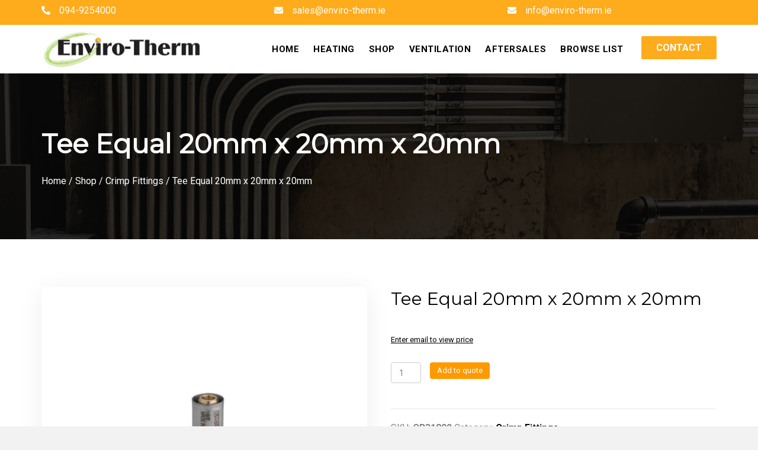

--- FILE ---
content_type: text/html
request_url: http://enviro-therm.ie/shop/tee-equal-20mm-x-20mm-x-20mm/
body_size: 22306
content:
<!DOCTYPE html>
<html lang="en-US">
<head>
<meta charset="UTF-8" />
<meta name='viewport' content='width=device-width, initial-scale=1.0' />
<meta http-equiv='X-UA-Compatible' content='IE=edge' />
<script>
var gform;gform||(document.addEventListener("gform_main_scripts_loaded",function(){gform.scriptsLoaded=!0}),window.addEventListener("DOMContentLoaded",function(){gform.domLoaded=!0}),gform={domLoaded:!1,scriptsLoaded:!1,initializeOnLoaded:function(o){gform.domLoaded&&gform.scriptsLoaded?o():!gform.domLoaded&&gform.scriptsLoaded?window.addEventListener("DOMContentLoaded",o):document.addEventListener("gform_main_scripts_loaded",o)},hooks:{action:{},filter:{}},addAction:function(o,n,r,t){gform.addHook("action",o,n,r,t)},addFilter:function(o,n,r,t){gform.addHook("filter",o,n,r,t)},doAction:function(o){gform.doHook("action",o,arguments)},applyFilters:function(o){return gform.doHook("filter",o,arguments)},removeAction:function(o,n){gform.removeHook("action",o,n)},removeFilter:function(o,n,r){gform.removeHook("filter",o,n,r)},addHook:function(o,n,r,t,i){null==gform.hooks[o][n]&&(gform.hooks[o][n]=[]);var e=gform.hooks[o][n];null==i&&(i=n+"_"+e.length),gform.hooks[o][n].push({tag:i,callable:r,priority:t=null==t?10:t})},doHook:function(n,o,r){var t;if(r=Array.prototype.slice.call(r,1),null!=gform.hooks[n][o]&&((o=gform.hooks[n][o]).sort(function(o,n){return o.priority-n.priority}),o.forEach(function(o){"function"!=typeof(t=o.callable)&&(t=window[t]),"action"==n?t.apply(null,r):r[0]=t.apply(null,r)})),"filter"==n)return r[0]},removeHook:function(o,n,t,i){var r;null!=gform.hooks[o][n]&&(r=(r=gform.hooks[o][n]).filter(function(o,n,r){return!!(null!=i&&i!=o.tag||null!=t&&t!=o.priority)}),gform.hooks[o][n]=r)}});
</script>
<link rel="profile" href="https://gmpg.org/xfn/11" />
<meta name='robots' content='index, follow, max-image-preview:large, max-snippet:-1, max-video-preview:-1' />
<!-- This site is optimized with the Yoast SEO plugin v23.0 - https://yoast.com/wordpress/plugins/seo/ -->
<title>Tee Equal 20mm x 20mm x 20mm - ENVIRO-THERM</title>
<link rel="canonical" href="http://enviro-therm.ie/shop/tee-equal-20mm-x-20mm-x-20mm/" />
<meta property="og:locale" content="en_US" />
<meta property="og:type" content="article" />
<meta property="og:title" content="Tee Equal 20mm x 20mm x 20mm - ENVIRO-THERM" />
<meta property="og:url" content="http://enviro-therm.ie/shop/tee-equal-20mm-x-20mm-x-20mm/" />
<meta property="og:site_name" content="ENVIRO-THERM" />
<meta property="article:modified_time" content="2024-07-10T10:07:14+00:00" />
<meta property="og:image" content="http://enviro-therm.ie/wp-content/uploads/2024/05/Tee-Equal-2.webp" />
<meta property="og:image:width" content="800" />
<meta property="og:image:height" content="800" />
<meta property="og:image:type" content="image/webp" />
<meta name="twitter:card" content="summary_large_image" />
<meta name="twitter:label1" content="Est. reading time" />
<meta name="twitter:data1" content="1 minute" />
<script type="application/ld+json" class="yoast-schema-graph">{"@context":"https://schema.org","@graph":[{"@type":"WebPage","@id":"http://enviro-therm.ie/shop/tee-equal-20mm-x-20mm-x-20mm/","url":"http://enviro-therm.ie/shop/tee-equal-20mm-x-20mm-x-20mm/","name":"Tee Equal 20mm x 20mm x 20mm - ENVIRO-THERM","isPartOf":{"@id":"http://enviro-therm.ie/#website"},"primaryImageOfPage":{"@id":"http://enviro-therm.ie/shop/tee-equal-20mm-x-20mm-x-20mm/#primaryimage"},"image":{"@id":"http://enviro-therm.ie/shop/tee-equal-20mm-x-20mm-x-20mm/#primaryimage"},"thumbnailUrl":"http://enviro-therm.ie/wp-content/uploads/2024/05/Tee-Equal-2.webp","datePublished":"2024-05-18T05:45:54+00:00","dateModified":"2024-07-10T10:07:14+00:00","breadcrumb":{"@id":"http://enviro-therm.ie/shop/tee-equal-20mm-x-20mm-x-20mm/#breadcrumb"},"inLanguage":"en-US","potentialAction":[{"@type":"ReadAction","target":["http://enviro-therm.ie/shop/tee-equal-20mm-x-20mm-x-20mm/"]}]},{"@type":"ImageObject","inLanguage":"en-US","@id":"http://enviro-therm.ie/shop/tee-equal-20mm-x-20mm-x-20mm/#primaryimage","url":"http://enviro-therm.ie/wp-content/uploads/2024/05/Tee-Equal-2.webp","contentUrl":"http://enviro-therm.ie/wp-content/uploads/2024/05/Tee-Equal-2.webp","width":800,"height":800,"caption":"Tee Equal"},{"@type":"BreadcrumbList","@id":"http://enviro-therm.ie/shop/tee-equal-20mm-x-20mm-x-20mm/#breadcrumb","itemListElement":[{"@type":"ListItem","position":1,"name":"Home","item":"http://enviro-therm.ie/"},{"@type":"ListItem","position":2,"name":"Shop","item":"http://enviro-therm.ie/shop/"},{"@type":"ListItem","position":3,"name":"Tee Equal 20mm x 20mm x 20mm"}]},{"@type":"WebSite","@id":"http://enviro-therm.ie/#website","url":"http://enviro-therm.ie/","name":"ENVIRO-THERM","description":"Design, Train, Supply and Commission to the trade","potentialAction":[{"@type":"SearchAction","target":{"@type":"EntryPoint","urlTemplate":"http://enviro-therm.ie/?s={search_term_string}"},"query-input":"required name=search_term_string"}],"inLanguage":"en-US"}]}</script>
<!-- / Yoast SEO plugin. -->
<link rel='dns-prefetch' href='//fonts.googleapis.com' />
<link href='https://fonts.gstatic.com' crossorigin rel='preconnect' />
<link rel="alternate" type="application/rss+xml" title="ENVIRO-THERM &raquo; Feed" href="http://enviro-therm.ie/feed/" />
<link rel="alternate" type="application/rss+xml" title="ENVIRO-THERM &raquo; Comments Feed" href="http://enviro-therm.ie/comments/feed/" />
<link rel="alternate" type="application/rss+xml" title="ENVIRO-THERM &raquo; Tee Equal 20mm x 20mm x 20mm Comments Feed" href="http://enviro-therm.ie/shop/tee-equal-20mm-x-20mm-x-20mm/feed/" />
<script>
window._wpemojiSettings = {"baseUrl":"https:\/\/s.w.org\/images\/core\/emoji\/15.0.3\/72x72\/","ext":".png","svgUrl":"https:\/\/s.w.org\/images\/core\/emoji\/15.0.3\/svg\/","svgExt":".svg","source":{"concatemoji":"http:\/\/enviro-therm.ie\/wp-includes\/js\/wp-emoji-release.min.js?ver=6.5.5"}};
/*! This file is auto-generated */
!function(i,n){var o,s,e;function c(e){try{var t={supportTests:e,timestamp:(new Date).valueOf()};sessionStorage.setItem(o,JSON.stringify(t))}catch(e){}}function p(e,t,n){e.clearRect(0,0,e.canvas.width,e.canvas.height),e.fillText(t,0,0);var t=new Uint32Array(e.getImageData(0,0,e.canvas.width,e.canvas.height).data),r=(e.clearRect(0,0,e.canvas.width,e.canvas.height),e.fillText(n,0,0),new Uint32Array(e.getImageData(0,0,e.canvas.width,e.canvas.height).data));return t.every(function(e,t){return e===r[t]})}function u(e,t,n){switch(t){case"flag":return n(e,"\ud83c\udff3\ufe0f\u200d\u26a7\ufe0f","\ud83c\udff3\ufe0f\u200b\u26a7\ufe0f")?!1:!n(e,"\ud83c\uddfa\ud83c\uddf3","\ud83c\uddfa\u200b\ud83c\uddf3")&&!n(e,"\ud83c\udff4\udb40\udc67\udb40\udc62\udb40\udc65\udb40\udc6e\udb40\udc67\udb40\udc7f","\ud83c\udff4\u200b\udb40\udc67\u200b\udb40\udc62\u200b\udb40\udc65\u200b\udb40\udc6e\u200b\udb40\udc67\u200b\udb40\udc7f");case"emoji":return!n(e,"\ud83d\udc26\u200d\u2b1b","\ud83d\udc26\u200b\u2b1b")}return!1}function f(e,t,n){var r="undefined"!=typeof WorkerGlobalScope&&self instanceof WorkerGlobalScope?new OffscreenCanvas(300,150):i.createElement("canvas"),a=r.getContext("2d",{willReadFrequently:!0}),o=(a.textBaseline="top",a.font="600 32px Arial",{});return e.forEach(function(e){o[e]=t(a,e,n)}),o}function t(e){var t=i.createElement("script");t.src=e,t.defer=!0,i.head.appendChild(t)}"undefined"!=typeof Promise&&(o="wpEmojiSettingsSupports",s=["flag","emoji"],n.supports={everything:!0,everythingExceptFlag:!0},e=new Promise(function(e){i.addEventListener("DOMContentLoaded",e,{once:!0})}),new Promise(function(t){var n=function(){try{var e=JSON.parse(sessionStorage.getItem(o));if("object"==typeof e&&"number"==typeof e.timestamp&&(new Date).valueOf()<e.timestamp+604800&&"object"==typeof e.supportTests)return e.supportTests}catch(e){}return null}();if(!n){if("undefined"!=typeof Worker&&"undefined"!=typeof OffscreenCanvas&&"undefined"!=typeof URL&&URL.createObjectURL&&"undefined"!=typeof Blob)try{var e="postMessage("+f.toString()+"("+[JSON.stringify(s),u.toString(),p.toString()].join(",")+"));",r=new Blob([e],{type:"text/javascript"}),a=new Worker(URL.createObjectURL(r),{name:"wpTestEmojiSupports"});return void(a.onmessage=function(e){c(n=e.data),a.terminate(),t(n)})}catch(e){}c(n=f(s,u,p))}t(n)}).then(function(e){for(var t in e)n.supports[t]=e[t],n.supports.everything=n.supports.everything&&n.supports[t],"flag"!==t&&(n.supports.everythingExceptFlag=n.supports.everythingExceptFlag&&n.supports[t]);n.supports.everythingExceptFlag=n.supports.everythingExceptFlag&&!n.supports.flag,n.DOMReady=!1,n.readyCallback=function(){n.DOMReady=!0}}).then(function(){return e}).then(function(){var e;n.supports.everything||(n.readyCallback(),(e=n.source||{}).concatemoji?t(e.concatemoji):e.wpemoji&&e.twemoji&&(t(e.twemoji),t(e.wpemoji)))}))}((window,document),window._wpemojiSettings);
</script>
<style id='wp-emoji-styles-inline-css'>
img.wp-smiley, img.emoji {
display: inline !important;
border: none !important;
box-shadow: none !important;
height: 1em !important;
width: 1em !important;
margin: 0 0.07em !important;
vertical-align: -0.1em !important;
background: none !important;
padding: 0 !important;
}
</style>
<!-- <link rel='stylesheet' id='wp-block-library-css' href='http://enviro-therm.ie/wp-includes/css/dist/block-library/style.min.css?ver=6.5.5' media='all' /> -->
<link rel="stylesheet" type="text/css" href="//enviro-therm.ie/wp-content/cache/wpfc-minified/mc1az96p/s12w.css" media="all"/>
<style id='wp-block-library-theme-inline-css'>
.wp-block-audio figcaption{color:#555;font-size:13px;text-align:center}.is-dark-theme .wp-block-audio figcaption{color:#ffffffa6}.wp-block-audio{margin:0 0 1em}.wp-block-code{border:1px solid #ccc;border-radius:4px;font-family:Menlo,Consolas,monaco,monospace;padding:.8em 1em}.wp-block-embed figcaption{color:#555;font-size:13px;text-align:center}.is-dark-theme .wp-block-embed figcaption{color:#ffffffa6}.wp-block-embed{margin:0 0 1em}.blocks-gallery-caption{color:#555;font-size:13px;text-align:center}.is-dark-theme .blocks-gallery-caption{color:#ffffffa6}.wp-block-image figcaption{color:#555;font-size:13px;text-align:center}.is-dark-theme .wp-block-image figcaption{color:#ffffffa6}.wp-block-image{margin:0 0 1em}.wp-block-pullquote{border-bottom:4px solid;border-top:4px solid;color:currentColor;margin-bottom:1.75em}.wp-block-pullquote cite,.wp-block-pullquote footer,.wp-block-pullquote__citation{color:currentColor;font-size:.8125em;font-style:normal;text-transform:uppercase}.wp-block-quote{border-left:.25em solid;margin:0 0 1.75em;padding-left:1em}.wp-block-quote cite,.wp-block-quote footer{color:currentColor;font-size:.8125em;font-style:normal;position:relative}.wp-block-quote.has-text-align-right{border-left:none;border-right:.25em solid;padding-left:0;padding-right:1em}.wp-block-quote.has-text-align-center{border:none;padding-left:0}.wp-block-quote.is-large,.wp-block-quote.is-style-large,.wp-block-quote.is-style-plain{border:none}.wp-block-search .wp-block-search__label{font-weight:700}.wp-block-search__button{border:1px solid #ccc;padding:.375em .625em}:where(.wp-block-group.has-background){padding:1.25em 2.375em}.wp-block-separator.has-css-opacity{opacity:.4}.wp-block-separator{border:none;border-bottom:2px solid;margin-left:auto;margin-right:auto}.wp-block-separator.has-alpha-channel-opacity{opacity:1}.wp-block-separator:not(.is-style-wide):not(.is-style-dots){width:100px}.wp-block-separator.has-background:not(.is-style-dots){border-bottom:none;height:1px}.wp-block-separator.has-background:not(.is-style-wide):not(.is-style-dots){height:2px}.wp-block-table{margin:0 0 1em}.wp-block-table td,.wp-block-table th{word-break:normal}.wp-block-table figcaption{color:#555;font-size:13px;text-align:center}.is-dark-theme .wp-block-table figcaption{color:#ffffffa6}.wp-block-video figcaption{color:#555;font-size:13px;text-align:center}.is-dark-theme .wp-block-video figcaption{color:#ffffffa6}.wp-block-video{margin:0 0 1em}.wp-block-template-part.has-background{margin-bottom:0;margin-top:0;padding:1.25em 2.375em}
</style>
<style id='classic-theme-styles-inline-css'>
/*! This file is auto-generated */
.wp-block-button__link{color:#fff;background-color:#32373c;border-radius:9999px;box-shadow:none;text-decoration:none;padding:calc(.667em + 2px) calc(1.333em + 2px);font-size:1.125em}.wp-block-file__button{background:#32373c;color:#fff;text-decoration:none}
</style>
<style id='global-styles-inline-css'>
body{--wp--preset--color--black: #000000;--wp--preset--color--cyan-bluish-gray: #abb8c3;--wp--preset--color--white: #ffffff;--wp--preset--color--pale-pink: #f78da7;--wp--preset--color--vivid-red: #cf2e2e;--wp--preset--color--luminous-vivid-orange: #ff6900;--wp--preset--color--luminous-vivid-amber: #fcb900;--wp--preset--color--light-green-cyan: #7bdcb5;--wp--preset--color--vivid-green-cyan: #00d084;--wp--preset--color--pale-cyan-blue: #8ed1fc;--wp--preset--color--vivid-cyan-blue: #0693e3;--wp--preset--color--vivid-purple: #9b51e0;--wp--preset--gradient--vivid-cyan-blue-to-vivid-purple: linear-gradient(135deg,rgba(6,147,227,1) 0%,rgb(155,81,224) 100%);--wp--preset--gradient--light-green-cyan-to-vivid-green-cyan: linear-gradient(135deg,rgb(122,220,180) 0%,rgb(0,208,130) 100%);--wp--preset--gradient--luminous-vivid-amber-to-luminous-vivid-orange: linear-gradient(135deg,rgba(252,185,0,1) 0%,rgba(255,105,0,1) 100%);--wp--preset--gradient--luminous-vivid-orange-to-vivid-red: linear-gradient(135deg,rgba(255,105,0,1) 0%,rgb(207,46,46) 100%);--wp--preset--gradient--very-light-gray-to-cyan-bluish-gray: linear-gradient(135deg,rgb(238,238,238) 0%,rgb(169,184,195) 100%);--wp--preset--gradient--cool-to-warm-spectrum: linear-gradient(135deg,rgb(74,234,220) 0%,rgb(151,120,209) 20%,rgb(207,42,186) 40%,rgb(238,44,130) 60%,rgb(251,105,98) 80%,rgb(254,248,76) 100%);--wp--preset--gradient--blush-light-purple: linear-gradient(135deg,rgb(255,206,236) 0%,rgb(152,150,240) 100%);--wp--preset--gradient--blush-bordeaux: linear-gradient(135deg,rgb(254,205,165) 0%,rgb(254,45,45) 50%,rgb(107,0,62) 100%);--wp--preset--gradient--luminous-dusk: linear-gradient(135deg,rgb(255,203,112) 0%,rgb(199,81,192) 50%,rgb(65,88,208) 100%);--wp--preset--gradient--pale-ocean: linear-gradient(135deg,rgb(255,245,203) 0%,rgb(182,227,212) 50%,rgb(51,167,181) 100%);--wp--preset--gradient--electric-grass: linear-gradient(135deg,rgb(202,248,128) 0%,rgb(113,206,126) 100%);--wp--preset--gradient--midnight: linear-gradient(135deg,rgb(2,3,129) 0%,rgb(40,116,252) 100%);--wp--preset--font-size--small: 13px;--wp--preset--font-size--medium: 20px;--wp--preset--font-size--large: 36px;--wp--preset--font-size--x-large: 42px;--wp--preset--spacing--20: 0.44rem;--wp--preset--spacing--30: 0.67rem;--wp--preset--spacing--40: 1rem;--wp--preset--spacing--50: 1.5rem;--wp--preset--spacing--60: 2.25rem;--wp--preset--spacing--70: 3.38rem;--wp--preset--spacing--80: 5.06rem;--wp--preset--shadow--natural: 6px 6px 9px rgba(0, 0, 0, 0.2);--wp--preset--shadow--deep: 12px 12px 50px rgba(0, 0, 0, 0.4);--wp--preset--shadow--sharp: 6px 6px 0px rgba(0, 0, 0, 0.2);--wp--preset--shadow--outlined: 6px 6px 0px -3px rgba(255, 255, 255, 1), 6px 6px rgba(0, 0, 0, 1);--wp--preset--shadow--crisp: 6px 6px 0px rgba(0, 0, 0, 1);}:where(.is-layout-flex){gap: 0.5em;}:where(.is-layout-grid){gap: 0.5em;}body .is-layout-flex{display: flex;}body .is-layout-flex{flex-wrap: wrap;align-items: center;}body .is-layout-flex > *{margin: 0;}body .is-layout-grid{display: grid;}body .is-layout-grid > *{margin: 0;}:where(.wp-block-columns.is-layout-flex){gap: 2em;}:where(.wp-block-columns.is-layout-grid){gap: 2em;}:where(.wp-block-post-template.is-layout-flex){gap: 1.25em;}:where(.wp-block-post-template.is-layout-grid){gap: 1.25em;}.has-black-color{color: var(--wp--preset--color--black) !important;}.has-cyan-bluish-gray-color{color: var(--wp--preset--color--cyan-bluish-gray) !important;}.has-white-color{color: var(--wp--preset--color--white) !important;}.has-pale-pink-color{color: var(--wp--preset--color--pale-pink) !important;}.has-vivid-red-color{color: var(--wp--preset--color--vivid-red) !important;}.has-luminous-vivid-orange-color{color: var(--wp--preset--color--luminous-vivid-orange) !important;}.has-luminous-vivid-amber-color{color: var(--wp--preset--color--luminous-vivid-amber) !important;}.has-light-green-cyan-color{color: var(--wp--preset--color--light-green-cyan) !important;}.has-vivid-green-cyan-color{color: var(--wp--preset--color--vivid-green-cyan) !important;}.has-pale-cyan-blue-color{color: var(--wp--preset--color--pale-cyan-blue) !important;}.has-vivid-cyan-blue-color{color: var(--wp--preset--color--vivid-cyan-blue) !important;}.has-vivid-purple-color{color: var(--wp--preset--color--vivid-purple) !important;}.has-black-background-color{background-color: var(--wp--preset--color--black) !important;}.has-cyan-bluish-gray-background-color{background-color: var(--wp--preset--color--cyan-bluish-gray) !important;}.has-white-background-color{background-color: var(--wp--preset--color--white) !important;}.has-pale-pink-background-color{background-color: var(--wp--preset--color--pale-pink) !important;}.has-vivid-red-background-color{background-color: var(--wp--preset--color--vivid-red) !important;}.has-luminous-vivid-orange-background-color{background-color: var(--wp--preset--color--luminous-vivid-orange) !important;}.has-luminous-vivid-amber-background-color{background-color: var(--wp--preset--color--luminous-vivid-amber) !important;}.has-light-green-cyan-background-color{background-color: var(--wp--preset--color--light-green-cyan) !important;}.has-vivid-green-cyan-background-color{background-color: var(--wp--preset--color--vivid-green-cyan) !important;}.has-pale-cyan-blue-background-color{background-color: var(--wp--preset--color--pale-cyan-blue) !important;}.has-vivid-cyan-blue-background-color{background-color: var(--wp--preset--color--vivid-cyan-blue) !important;}.has-vivid-purple-background-color{background-color: var(--wp--preset--color--vivid-purple) !important;}.has-black-border-color{border-color: var(--wp--preset--color--black) !important;}.has-cyan-bluish-gray-border-color{border-color: var(--wp--preset--color--cyan-bluish-gray) !important;}.has-white-border-color{border-color: var(--wp--preset--color--white) !important;}.has-pale-pink-border-color{border-color: var(--wp--preset--color--pale-pink) !important;}.has-vivid-red-border-color{border-color: var(--wp--preset--color--vivid-red) !important;}.has-luminous-vivid-orange-border-color{border-color: var(--wp--preset--color--luminous-vivid-orange) !important;}.has-luminous-vivid-amber-border-color{border-color: var(--wp--preset--color--luminous-vivid-amber) !important;}.has-light-green-cyan-border-color{border-color: var(--wp--preset--color--light-green-cyan) !important;}.has-vivid-green-cyan-border-color{border-color: var(--wp--preset--color--vivid-green-cyan) !important;}.has-pale-cyan-blue-border-color{border-color: var(--wp--preset--color--pale-cyan-blue) !important;}.has-vivid-cyan-blue-border-color{border-color: var(--wp--preset--color--vivid-cyan-blue) !important;}.has-vivid-purple-border-color{border-color: var(--wp--preset--color--vivid-purple) !important;}.has-vivid-cyan-blue-to-vivid-purple-gradient-background{background: var(--wp--preset--gradient--vivid-cyan-blue-to-vivid-purple) !important;}.has-light-green-cyan-to-vivid-green-cyan-gradient-background{background: var(--wp--preset--gradient--light-green-cyan-to-vivid-green-cyan) !important;}.has-luminous-vivid-amber-to-luminous-vivid-orange-gradient-background{background: var(--wp--preset--gradient--luminous-vivid-amber-to-luminous-vivid-orange) !important;}.has-luminous-vivid-orange-to-vivid-red-gradient-background{background: var(--wp--preset--gradient--luminous-vivid-orange-to-vivid-red) !important;}.has-very-light-gray-to-cyan-bluish-gray-gradient-background{background: var(--wp--preset--gradient--very-light-gray-to-cyan-bluish-gray) !important;}.has-cool-to-warm-spectrum-gradient-background{background: var(--wp--preset--gradient--cool-to-warm-spectrum) !important;}.has-blush-light-purple-gradient-background{background: var(--wp--preset--gradient--blush-light-purple) !important;}.has-blush-bordeaux-gradient-background{background: var(--wp--preset--gradient--blush-bordeaux) !important;}.has-luminous-dusk-gradient-background{background: var(--wp--preset--gradient--luminous-dusk) !important;}.has-pale-ocean-gradient-background{background: var(--wp--preset--gradient--pale-ocean) !important;}.has-electric-grass-gradient-background{background: var(--wp--preset--gradient--electric-grass) !important;}.has-midnight-gradient-background{background: var(--wp--preset--gradient--midnight) !important;}.has-small-font-size{font-size: var(--wp--preset--font-size--small) !important;}.has-medium-font-size{font-size: var(--wp--preset--font-size--medium) !important;}.has-large-font-size{font-size: var(--wp--preset--font-size--large) !important;}.has-x-large-font-size{font-size: var(--wp--preset--font-size--x-large) !important;}
.wp-block-navigation a:where(:not(.wp-element-button)){color: inherit;}
:where(.wp-block-post-template.is-layout-flex){gap: 1.25em;}:where(.wp-block-post-template.is-layout-grid){gap: 1.25em;}
:where(.wp-block-columns.is-layout-flex){gap: 2em;}:where(.wp-block-columns.is-layout-grid){gap: 2em;}
.wp-block-pullquote{font-size: 1.5em;line-height: 1.6;}
</style>
<style id='productx-global-style-inline-css'>
:root {
--productx-color1: #037fff;
--productx-color2: #026fe0;
--productx-color3: #071323;
--productx-color4: #132133;
--productx-color5: #34495e;
--productx-color6: #787676;
--productx-color7: #f0f2f3;
--productx-color8: #f8f9fa;
--productx-color9: #ffffff;
}
</style>
<!-- <link rel='stylesheet' id='wopb-style-css' href='http://enviro-therm.ie/wp-content/plugins/product-blocks/assets/css/blocks.style.css?ver=3.1.16' media='all' /> -->
<!-- <link rel='stylesheet' id='wopb-css-css' href='http://enviro-therm.ie/wp-content/plugins/product-blocks/assets/css/wopb.css?ver=3.1.16' media='all' /> -->
<!-- <link rel='stylesheet' id='photoswipe-css' href='http://enviro-therm.ie/wp-content/plugins/woocommerce/assets/css/photoswipe/photoswipe.min.css?ver=8.9.1' media='all' /> -->
<!-- <link rel='stylesheet' id='photoswipe-default-skin-css' href='http://enviro-therm.ie/wp-content/plugins/woocommerce/assets/css/photoswipe/default-skin/default-skin.min.css?ver=8.9.1' media='all' /> -->
<!-- <link rel='stylesheet' id='woocommerce-layout-css' href='http://enviro-therm.ie/wp-content/plugins/woocommerce/assets/css/woocommerce-layout.css?ver=8.9.1' media='all' /> -->
<link rel="stylesheet" type="text/css" href="//enviro-therm.ie/wp-content/cache/wpfc-minified/q6udar1g/smww.css" media="all"/>
<!-- <link rel='stylesheet' id='woocommerce-smallscreen-css' href='http://enviro-therm.ie/wp-content/plugins/woocommerce/assets/css/woocommerce-smallscreen.css?ver=8.9.1' media='only screen and (max-width: 767px)' /> -->
<link rel="stylesheet" type="text/css" href="//enviro-therm.ie/wp-content/cache/wpfc-minified/jn1hy1yo/s12w.css" media="only screen and (max-width: 767px)"/>
<!-- <link rel='stylesheet' id='woocommerce-general-css' href='http://enviro-therm.ie/wp-content/plugins/woocommerce/assets/css/woocommerce.css?ver=8.9.1' media='all' /> -->
<link rel="stylesheet" type="text/css" href="//enviro-therm.ie/wp-content/cache/wpfc-minified/e7e0ong/s12w.css" media="all"/>
<style id='woocommerce-inline-inline-css'>
.woocommerce form .form-row .required { visibility: visible; }
</style>
<!-- <link rel='stylesheet' id='font-awesome-5-css' href='http://enviro-therm.ie/wp-content/plugins/bb-plugin/fonts/fontawesome/5.15.1/css/all.min.css?ver=2.4.2.4' media='all' /> -->
<!-- <link rel='stylesheet' id='fl-builder-layout-bundle-2fabcfea5ce00195862bf69ac6d2089e-css' href='http://enviro-therm.ie/wp-content/uploads/bb-plugin/cache/2fabcfea5ce00195862bf69ac6d2089e-layout-bundle.css?ver=2.4.2.4-1.3.3.1' media='all' /> -->
<!-- <link rel='stylesheet' id='gform_basic-css' href='http://enviro-therm.ie/wp-content/plugins/gravityforms/assets/css/dist/basic.min.css?ver=2.8.14' media='all' /> -->
<!-- <link rel='stylesheet' id='gform_theme_components-css' href='http://enviro-therm.ie/wp-content/plugins/gravityforms/assets/css/dist/theme-components.min.css?ver=2.8.14' media='all' /> -->
<!-- <link rel='stylesheet' id='gform_theme_ie11-css' href='http://enviro-therm.ie/wp-content/plugins/gravityforms/assets/css/dist/theme-ie11.min.css?ver=2.8.14' media='all' /> -->
<!-- <link rel='stylesheet' id='gform_theme-css' href='http://enviro-therm.ie/wp-content/plugins/gravityforms/assets/css/dist/theme.min.css?ver=2.8.14' media='all' /> -->
<!-- <link rel='stylesheet' id='popup-maker-site-css' href='//enviro-therm.ie/wp-content/uploads/pum/pum-site-styles.css?generated=1717745642&#038;ver=1.19.0' media='all' /> -->
<!-- <link rel='stylesheet' id='yith_ywraq_frontend-css' href='http://enviro-therm.ie/wp-content/plugins/yith-woocommerce-request-a-quote-premium/assets/css/ywraq-frontend.css?ver=2.3.7' media='all' /> -->
<link rel="stylesheet" type="text/css" href="//enviro-therm.ie/wp-content/cache/wpfc-minified/morm6mtt/s12w.css" media="all"/>
<style id='yith_ywraq_frontend-inline-css'>
.woocommerce .add-request-quote-button.button, .woocommerce .add-request-quote-button-addons.button{
background-color: #ff9900!important;
color: #fff!important;
}
.woocommerce .add-request-quote-button.button:hover,  .woocommerce .add-request-quote-button-addons.button:hover{
background-color: #d6e9b3!important;
color: #000000!important;
}
.woocommerce a.add-request-quote-button{
color: #fff!important;
}
.woocommerce a.add-request-quote-button:hover{
color: #000000!important;
}
.woocommerce.single-product button.single_add_to_cart_button.button {margin-right: 5px;}
.woocommerce.single-product .product .yith-ywraq-add-to-quote { display: inline-block; line-height: normal; vertical-align: middle; }
.cart button.single_add_to_cart_button, .cart a.single_add_to_cart_button{
display:none!important;
}
</style>
<!-- <link rel='stylesheet' id='jquery-magnificpopup-css' href='http://enviro-therm.ie/wp-content/plugins/bb-plugin/css/jquery.magnificpopup.min.css?ver=2.4.2.4' media='all' /> -->
<!-- <link rel='stylesheet' id='base-css' href='http://enviro-therm.ie/wp-content/themes/bb-theme/css/base.min.css?ver=1.7.9' media='all' /> -->
<!-- <link rel='stylesheet' id='fl-automator-skin-css' href='http://enviro-therm.ie/wp-content/uploads/bb-theme/skin-6686774bea490.css?ver=1.7.9' media='all' /> -->
<!-- <link rel='stylesheet' id='fl-child-theme-css' href='http://enviro-therm.ie/wp-content/themes/bb-theme-child/style.css?ver=6.5.5' media='all' /> -->
<!-- <link rel='stylesheet' id='pp-animate-css' href='http://enviro-therm.ie/wp-content/plugins/bbpowerpack/assets/css/animate.min.css?ver=3.5.1' media='all' /> -->
<link rel="stylesheet" type="text/css" href="//enviro-therm.ie/wp-content/cache/wpfc-minified/lxa83r5t/su9s.css" media="all"/>
<link rel='stylesheet' id='fl-builder-google-fonts-d45bee1e31636f033cef60a95526e68e-css' href='//fonts.googleapis.com/css?family=Roboto%3A300%2C400%2C700%7CMontserrat%3A400&#038;ver=6.5.5' media='all' />
<script src='//enviro-therm.ie/wp-content/cache/wpfc-minified/qhsygd7w/smww.js' type="text/javascript"></script>
<!-- <script src="http://enviro-therm.ie/wp-content/plugins/dynamic-qr-code/sos/wp/assets/sosApi.js?ver=6.5.5" id="sos-api-ajax-js"></script> -->
<!-- <script src="http://enviro-therm.ie/wp-includes/js/jquery/jquery.min.js?ver=3.7.1" id="jquery-core-js"></script> -->
<!-- <script src="http://enviro-therm.ie/wp-includes/js/jquery/jquery-migrate.min.js?ver=3.4.1" id="jquery-migrate-js"></script> -->
<!-- <script src="http://enviro-therm.ie/wp-content/plugins/woocommerce/assets/js/jquery-blockui/jquery.blockUI.min.js?ver=2.7.0-wc.8.9.1" id="jquery-blockui-js" defer data-wp-strategy="defer"></script> -->
<script id="wc-add-to-cart-js-extra">
var wc_add_to_cart_params = {"ajax_url":"\/wp-admin\/admin-ajax.php","wc_ajax_url":"\/?wc-ajax=%%endpoint%%","i18n_view_cart":"View cart","cart_url":"http:\/\/enviro-therm.ie\/cart\/","is_cart":"","cart_redirect_after_add":"no"};
</script>
<script src='//enviro-therm.ie/wp-content/cache/wpfc-minified/q610i4wh/s12w.js' type="text/javascript"></script>
<!-- <script src="http://enviro-therm.ie/wp-content/plugins/woocommerce/assets/js/frontend/add-to-cart.min.js?ver=8.9.1" id="wc-add-to-cart-js" defer data-wp-strategy="defer"></script> -->
<!-- <script src="http://enviro-therm.ie/wp-content/plugins/woocommerce/assets/js/zoom/jquery.zoom.min.js?ver=1.7.21-wc.8.9.1" id="zoom-js" defer data-wp-strategy="defer"></script> -->
<!-- <script src="http://enviro-therm.ie/wp-content/plugins/woocommerce/assets/js/flexslider/jquery.flexslider.min.js?ver=2.7.2-wc.8.9.1" id="flexslider-js" defer data-wp-strategy="defer"></script> -->
<!-- <script src="http://enviro-therm.ie/wp-content/plugins/woocommerce/assets/js/photoswipe/photoswipe.min.js?ver=4.1.1-wc.8.9.1" id="photoswipe-js" defer data-wp-strategy="defer"></script> -->
<!-- <script src="http://enviro-therm.ie/wp-content/plugins/woocommerce/assets/js/photoswipe/photoswipe-ui-default.min.js?ver=4.1.1-wc.8.9.1" id="photoswipe-ui-default-js" defer data-wp-strategy="defer"></script> -->
<script id="wc-single-product-js-extra">
var wc_single_product_params = {"i18n_required_rating_text":"Please select a rating","review_rating_required":"yes","flexslider":{"rtl":false,"animation":"slide","smoothHeight":true,"directionNav":false,"controlNav":"thumbnails","slideshow":false,"animationSpeed":500,"animationLoop":false,"allowOneSlide":false},"zoom_enabled":"1","zoom_options":[],"photoswipe_enabled":"1","photoswipe_options":{"shareEl":false,"closeOnScroll":false,"history":false,"hideAnimationDuration":0,"showAnimationDuration":0},"flexslider_enabled":"1"};
</script>
<script src='//enviro-therm.ie/wp-content/cache/wpfc-minified/2nf4yzip/s12w.js' type="text/javascript"></script>
<!-- <script src="http://enviro-therm.ie/wp-content/plugins/woocommerce/assets/js/frontend/single-product.min.js?ver=8.9.1" id="wc-single-product-js" defer data-wp-strategy="defer"></script> -->
<!-- <script src="http://enviro-therm.ie/wp-content/plugins/woocommerce/assets/js/js-cookie/js.cookie.min.js?ver=2.1.4-wc.8.9.1" id="js-cookie-js" defer data-wp-strategy="defer"></script> -->
<script id="woocommerce-js-extra">
var woocommerce_params = {"ajax_url":"\/wp-admin\/admin-ajax.php","wc_ajax_url":"\/?wc-ajax=%%endpoint%%"};
</script>
<script src='//enviro-therm.ie/wp-content/cache/wpfc-minified/dhzc07ox/s12w.js' type="text/javascript"></script>
<!-- <script src="http://enviro-therm.ie/wp-content/plugins/woocommerce/assets/js/frontend/woocommerce.min.js?ver=8.9.1" id="woocommerce-js" defer data-wp-strategy="defer"></script> -->
<!-- <script src="http://enviro-therm.ie/wp-includes/js/imagesloaded.min.js?ver=6.5.5" id="imagesloaded-js"></script> -->
<script defer='defer' src="http://enviro-therm.ie/wp-content/plugins/gravityforms/js/jquery.json.min.js?ver=2.8.14" id="gform_json-js"></script>
<script id="gform_gravityforms-js-extra">
var gf_global = {"gf_currency_config":{"name":"U.S. Dollar","symbol_left":"$","symbol_right":"","symbol_padding":"","thousand_separator":",","decimal_separator":".","decimals":2,"code":"USD"},"base_url":"http:\/\/enviro-therm.ie\/wp-content\/plugins\/gravityforms","number_formats":[],"spinnerUrl":"http:\/\/enviro-therm.ie\/wp-content\/plugins\/gravityforms\/images\/spinner.svg","version_hash":"2b9c5b99c10ebcd402dc3918f3bbe20f","strings":{"newRowAdded":"New row added.","rowRemoved":"Row removed","formSaved":"The form has been saved.  The content contains the link to return and complete the form."}};
var gf_global = {"gf_currency_config":{"name":"U.S. Dollar","symbol_left":"$","symbol_right":"","symbol_padding":"","thousand_separator":",","decimal_separator":".","decimals":2,"code":"USD"},"base_url":"http:\/\/enviro-therm.ie\/wp-content\/plugins\/gravityforms","number_formats":[],"spinnerUrl":"http:\/\/enviro-therm.ie\/wp-content\/plugins\/gravityforms\/images\/spinner.svg","version_hash":"2b9c5b99c10ebcd402dc3918f3bbe20f","strings":{"newRowAdded":"New row added.","rowRemoved":"Row removed","formSaved":"The form has been saved.  The content contains the link to return and complete the form."}};
var gform_i18n = {"datepicker":{"days":{"monday":"Mo","tuesday":"Tu","wednesday":"We","thursday":"Th","friday":"Fr","saturday":"Sa","sunday":"Su"},"months":{"january":"January","february":"February","march":"March","april":"April","may":"May","june":"June","july":"July","august":"August","september":"September","october":"October","november":"November","december":"December"},"firstDay":1,"iconText":"Select date"}};
var gf_legacy_multi = {"3":""};
var gform_gravityforms = {"strings":{"invalid_file_extension":"This type of file is not allowed. Must be one of the following:","delete_file":"Delete this file","in_progress":"in progress","file_exceeds_limit":"File exceeds size limit","illegal_extension":"This type of file is not allowed.","max_reached":"Maximum number of files reached","unknown_error":"There was a problem while saving the file on the server","currently_uploading":"Please wait for the uploading to complete","cancel":"Cancel","cancel_upload":"Cancel this upload","cancelled":"Cancelled"},"vars":{"images_url":"http:\/\/enviro-therm.ie\/wp-content\/plugins\/gravityforms\/images"}};
</script>
<script src='//enviro-therm.ie/wp-content/cache/wpfc-minified/q52nkd3c/s12w.js' type="text/javascript"></script>
<!-- <script defer='defer' src="http://enviro-therm.ie/wp-content/plugins/gravityforms/js/gravityforms.min.js?ver=2.8.14" id="gform_gravityforms-js"></script> -->
<script id="gform_conditional_logic-js-extra">
var gf_legacy = {"is_legacy":""};
var gf_legacy = {"is_legacy":""};
</script>
<script src='//enviro-therm.ie/wp-content/cache/wpfc-minified/2abrnkw1/s12w.js' type="text/javascript"></script>
<!-- <script defer='defer' src="http://enviro-therm.ie/wp-content/plugins/gravityforms/js/conditional_logic.min.js?ver=2.8.14" id="gform_conditional_logic-js"></script> -->
<!-- <script defer='defer' src="http://enviro-therm.ie/wp-content/plugins/gravityforms/assets/js/dist/utils.min.js?ver=50c7bea9c2320e16728e44ae9fde5f26" id="gform_gravityforms_utils-js"></script> -->
<link rel="https://api.w.org/" href="http://enviro-therm.ie/wp-json/" /><link rel="alternate" type="application/json" href="http://enviro-therm.ie/wp-json/wp/v2/product/644" /><link rel="EditURI" type="application/rsd+xml" title="RSD" href="http://enviro-therm.ie/xmlrpc.php?rsd" />
<meta name="generator" content="WordPress 6.5.5" />
<meta name="generator" content="WooCommerce 8.9.1" />
<link rel='shortlink' href='http://enviro-therm.ie/?p=644' />
<link rel="alternate" type="application/json+oembed" href="http://enviro-therm.ie/wp-json/oembed/1.0/embed?url=http%3A%2F%2Fenviro-therm.ie%2Fshop%2Ftee-equal-20mm-x-20mm-x-20mm%2F" />
<link rel="alternate" type="text/xml+oembed" href="http://enviro-therm.ie/wp-json/oembed/1.0/embed?url=http%3A%2F%2Fenviro-therm.ie%2Fshop%2Ftee-equal-20mm-x-20mm-x-20mm%2F&#038;format=xml" />
<script>
var bb_powerpack = {
ajaxurl: 'http://enviro-therm.ie/wp-admin/admin-ajax.php'
};
</script>
<noscript><style>.woocommerce-product-gallery{ opacity: 1 !important; }</style></noscript>
<style>.recentcomments a{display:inline !important;padding:0 !important;margin:0 !important;}</style><link rel="icon" href="http://enviro-therm.ie/wp-content/uploads/2021/07/ENVIRO-THERM_favicon.png" sizes="32x32" />
<link rel="icon" href="http://enviro-therm.ie/wp-content/uploads/2021/07/ENVIRO-THERM_favicon.png" sizes="192x192" />
<link rel="apple-touch-icon" href="http://enviro-therm.ie/wp-content/uploads/2021/07/ENVIRO-THERM_favicon.png" />
<meta name="msapplication-TileImage" content="http://enviro-therm.ie/wp-content/uploads/2021/07/ENVIRO-THERM_favicon.png" />
<style id="wp-custom-css">
.page-id-1409 .woocommerce .quantity .qty {
width: 5.631em !important;
} 
#menu-product-category li a {
background: #feab1c;
width: 100%;
display: inline-block;
padding: 10px 20px;
border-radius: 5px;
color: #fff;
text-decoration: none;
}
#menu-product-category .current-menu-item a, #menu-product-category li:hover a {
background: #b0d56d;
}
.xoo-el-action-sc.button.btn {
background: #fff;
border: none;
color: #333;
float: right;
}
.archive .price {
opacity: 0;
}
.archive .view-price.pum-trigger {
background: #ff9900;
color: #fff;
padding: 6px 12px;
border-radius: 4px;
line-height: 20px;
}
.archive .products .xoo-el-action-sc.button.btn {
margin-top: 0px;
}
.archive.logged-in .products .xoo-el-action-sc.button.btn {
display: none;
}
.sign-up-btn .xoo-el-action-sc.button.btn.xoo-el-login-tgr {
background: #ff9900 !important;
color: #fff;
float: left;
border: none;
padding: 10px 20px;
}
.get-price-value {
opacity: 0;
height: 0;
} 
#gform_3 .gform_footer.top_label {
padding-bottom: 0px;
}
#gform_3 #input_3_1 {
height: 50px;
}
#gform_submit_button_3 {
background: #ff9900;
border-color: #ff9900;
color: #fff;
width: 100%;
padding: 15px;
}
.yith_ywraq_add_item_product_message.hide-when-removed {
margin-bottom: 10px;
}
.fl-row-content-wrap.fl-theme-builder-header-shrink-row-bottom.fl-theme-builder-header-shrink-row-top {
background-color: white;
margin: 0px;
}
.heating .pp-infobox-description
{
padding: 20px !important;
}
#gform_submit_button_2 
{
margin-bottom: 0px !important;
}
#input_2_2_3 , #input_2_1 {
font-weight: 700;
font-size: 16px;
letter-spacing: 1px;
}
.button.product_type_simple.add_to_cart_button.ajax_add_to_cart
{
font-weight: 700;
text-transform: uppercase;
background: #feab1c !important;
border: none !important;
padding-top: 10px;
padding-right: 40px;
padding-bottom: 10px;
padding-left: 40px;
}
.button.product_type_simple.add_to_cart_button.ajax_add_to_cart:hover
{
background: #b0d56d !important;
}
.woocommerce.tax-product_cat .add_to_cart_button, .woocommerce-page.tax-product_cat .add_to_cart_button
{
display: block !important;
}
.woocommerce-products-header__title.page-title {
display: none !important;
}
.add-request-quote-button.button
{
border: none !important;
}
.woocommerce ul.products li.product, .woocommerce-page ul.products li.product, .woocommerce .related ul.products li.product, .woocommerce-page .related ul.products li.product, .woocommerce .upsells.products ul.products li.product, .woocommerce-page .upsells.products ul.products li.product, .woocommerce[class*="columns-"] ul.products li.product, .woocommerce-page[class*="columns-"] ul.products li.product {
text-align: left;
}
.woocommerce-loop-product__title
.woocommerce ul.products li.product .button {
/* display: inline-block; */
/* margin-top: 1em; */
top: 30%;
}
.archive .products .product.type-product {
display: inline-flex;
flex-wrap: nowrap;
align-content: center;
align-items: center;
}
.archive .products .product.type-product .woocommerce-LoopProduct-link.woocommerce-loop-product__link img {
max-width: 30%;
margin-bottom: 0px;
}
.archive .products .product.type-product .woocommerce-LoopProduct-link.woocommerce-loop-product__link {
display: inline-flex;
align-content: center;
align-items: center;
gap: 10px;
width: 59% !important;
}
.yith_ywraq_add_item_product_message, .yith_ywraq_add_item_response_message.show.hide-when-removed
{
font-size: 11px;
}
#tab-reviews h2 
{
display: none;
}
.archive .products .product.type-product .yith-ywraq-add-to-quote 
{
width: 23% !important;
text-align: right;
}
.add-request-quote-button.button 
{
margin-top: 0px !important;
}
.cart .yith-ywraq-add-to-quote
{
padding-top: 0px;
}
.cart .yith-ywraq-add-to-quote .add-request-quote-button.button
{
display: inline-block !important;
}
.btn-display-off .add-request-quote-button.button 
{
display: none !important;
}
#tab-additional_information h2
{
display: none;
}
.btn-display-off .cart .hide-when-removed {
display: none !important;
}
.actions .button
{
background-color: #feab1c !important;
color: white !important;
border: none !important;
padding: 10px 20px 10px 20px !important;
font-size: 16px !important;
border-radius: 4px !important;
}
.actions .button:hover
{
background-color: #d6e9b3 !important;
}
.yith_ywraq_add_item_response_message.show.hide-when-removed
{
margin-bottom: 10px !important;
}
.button.raq-send-request.last
{
background-color: #feab1c !important;
color: white !important;
border: none !important;
padding: 10px 20px 10px 20px !important;
font-size: 16px !important;
border-radius: 4px !important;
}
.button.raq-send-request.last:hover
{
background-color: #d6e9b3 !important;
}
.yith-ywraq-mail-form-wrapper h3
{
text-align: center;
font-size: 30px !important;
font-weight: bold !important;
margin-bottom: 40px !important;
}
.ywraq_list_empty_message
{
text-align: center;
font-size: 20px;
}
.return-to-shop
{
display: none;
}
.yith_ywraq_add_item_browse_message a
{
background-color: #ff9900 !important;
color: white !important;
border: none !important;
padding: 8px 8px 8px 8px !important;
font-size: 16px !important;
border-radius: 4px !important;
}
.yith_ywraq_add_item_browse_message a:hover {
background-color: #d6e9b3 !important;
color: #000 !important;
}
.yith_ywraq_add_item_browse_message a:hover
{
background-color: #d6e9b3 !important;
}
.woocommerce-MyAccount-navigation li a {
background: #ff9900;
padding: 15px 20px !important;
}
.woocommerce-MyAccount-navigation li:hover a {
color:#fff !important
}
.fl-post-header {
display: none;
}
.wc-block-cart__submit-button
{
background: #feab1c;
color: #fff !important;
text-decoration: none;
}
@media screen and (max-width: 1366px)
{
.archive .products .xoo-el-action-sc.button.btn {
margin-top: 0px;
font-size: 13px;
}
.woocommerce .add-request-quote-button.button, .woocommerce .add-request-quote-button-addons.button, .yith_ywraq_add_item_browse_message a, .view-price.pum-trigger {
font-size: 13px !important;
line-height: 16px !important;
}
}
@media screen and (max-width: 1080px)
{
.archive .products .product.type-product {
flex-wrap: wrap;
}
.archive .products .product.type-product .woocommerce-LoopProduct-link.woocommerce-loop-product__link {
width: 100% !important;
margin-bottom: 10px;
}
.archive .products .product.type-product .yith-ywraq-add-to-quote {
width: 30% !important;
text-align: right;
}
}
@media screen and (max-width: 882px)
{
.archive .products .product.type-product .yith-ywraq-add-to-quote 
{
width: 50% !important;
text-align: right;
}
}
@media screen and (max-width: 768px)
{
.archive.tax-product_cat #fl-main-content .container .row {
display: inline-flex;
flex-wrap: wrap;
}
.archive.tax-product_cat #fl-main-content .container .row .fl-sidebar.fl-woo-sidebar-left.fl-sidebar-left {
order: 1;
}
.archive.tax-product_cat #fl-main-content .container .row .fl-content.fl-woo-content-right.fl-content-right {
order: 2;
}
.archive .products .product.type-product {
flex-wrap: nowrap;
}
.archive .products .product.type-product .woocommerce-LoopProduct-link.woocommerce-loop-product__link {
width: 65% !important;
margin-bottom: 10px;
}
.archive .products .product.type-product .yith-ywraq-add-to-quote {
width: 18% !important;
text-align: right;
}
.archive .products .product.type-product {
max-width: 100%;
}
.yith_ywraq_add_item_product_message, .yith_ywraq_add_item_response_message.show.hide-when-removed {
font-size: 11px;
}
.woocommerce .quantity input.qty {
margin-left: 10px !important;
}
.woocommerce table.shop_table_responsive tr td::before, .woocommerce-page table.shop_table_responsive tr td::before {
margin-right: 10px;
}
.fl-node-6684f776c1459 .pp-category {
margin-right: 0% !important;
}
}
@media screen and (max-width: 600px)
{
.archive .products .product.type-product .woocommerce-LoopProduct-link.woocommerce-loop-product__link {
width: 55% !important;
margin-bottom: 10px;
}
.archive .products .product.type-product .yith-ywraq-add-to-quote {
width:25% !important;
text-align: right;
}
}
@media screen and (max-width: 480px)
{
.archive .products .product.type-product {
flex-wrap: wrap;
}
.archive .products .product.type-product .woocommerce-LoopProduct-link.woocommerce-loop-product__link {
width: 100% !important;
margin-bottom: 10px;
}
.archive .products .product.type-product .yith-ywraq-add-to-quote {
width: 35% !important;
text-align: right;
}
}
</style>
</head>
<body class="product-template-default single single-product postid-644 theme-bb-theme woocommerce woocommerce-page woocommerce-no-js fl-theme-builder-header fl-theme-builder-footer fl-theme-builder-singular fl-framework-base fl-preset-default fl-full-width fl-scroll-to-top fl-search-active woo-1 woo-products-per-page-100" itemscope="itemscope" itemtype="https://schema.org/WebPage">
<a aria-label="Skip to content" class="fl-screen-reader-text" href="#fl-main-content">Skip to content</a><div class="fl-page">
<header class="fl-builder-content fl-builder-content-27 fl-builder-global-templates-locked product" data-post-id="27" data-type="header" data-sticky="1" data-sticky-breakpoint="medium" data-shrink="1" data-overlay="0" data-overlay-bg="transparent" data-shrink-image-height="50px" itemscope="itemscope" itemtype="http://schema.org/WPHeader"><div class="fl-row fl-row-full-width fl-row-bg-color fl-node-60dffac309419 fl-visible-desktop-medium" data-node="60dffac309419">
<div class="fl-row-content-wrap">
<div class="fl-row-content fl-row-fixed-width fl-node-content">
<div class="fl-col-group fl-node-60dffac30cba1 fl-col-group-equal-height fl-col-group-align-center" data-node="60dffac30cba1">
<div class="fl-col fl-node-60dffac30ccf6 fl-col-small" data-node="60dffac30ccf6">
<div class="fl-col-content fl-node-content">
<div class="fl-module fl-module-icon fl-node-60e02cf537fcc" data-node="60e02cf537fcc">
<div class="fl-module-content fl-node-content">
<div class="fl-icon-wrap">
<span class="fl-icon">
<i class="fas fa-phone-alt" aria-hidden="true"></i>
</span>
<div id="fl-icon-text-60e02cf537fcc" class="fl-icon-text fl-icon-text-wrap">
<p><a href="tel:094-9254000">094-9254000</a></p>					</div>
</div>
</div>
</div>
</div>
</div>
<div class="fl-col fl-node-60dffac30ccfa fl-col-small" data-node="60dffac30ccfa">
<div class="fl-col-content fl-node-content">
<div class="fl-module fl-module-icon fl-node-60e02e8332378" data-node="60e02e8332378">
<div class="fl-module-content fl-node-content">
<div class="fl-icon-wrap">
<span class="fl-icon">
<a href="mailto:sales@enviro-therm.ie" target="_self" tabindex="-1" aria-hidden="true" aria-labelledby="fl-icon-text-60e02e8332378">
<i class="fas fa-envelope" aria-hidden="true"></i>
</a>
</span>
<div id="fl-icon-text-60e02e8332378" class="fl-icon-text">
<a href="mailto:sales@enviro-therm.ie" target="_self" class="fl-icon-text-link fl-icon-text-wrap">
<p>sales@enviro-therm.ie</p>
</a>
</div>
</div>
</div>
</div>
</div>
</div>
<div class="fl-col fl-node-60dffb0524838 fl-col-small" data-node="60dffb0524838">
<div class="fl-col-content fl-node-content">
<div class="fl-module fl-module-icon fl-node-60e02ec34648b" data-node="60e02ec34648b">
<div class="fl-module-content fl-node-content">
<div class="fl-icon-wrap">
<span class="fl-icon">
<a href="mailto:info@enviro-therm.ie" target="_self" tabindex="-1" aria-hidden="true" aria-labelledby="fl-icon-text-60e02ec34648b">
<i class="fas fa-envelope" aria-hidden="true"></i>
</a>
</span>
<div id="fl-icon-text-60e02ec34648b" class="fl-icon-text">
<a href="mailto:info@enviro-therm.ie" target="_self" class="fl-icon-text-link fl-icon-text-wrap">
<p>info@enviro-therm.ie</p>
</a>
</div>
</div>
</div>
</div>
</div>
</div>
</div>
</div>
</div>
</div>
<div class="fl-row fl-row-full-width fl-row-bg-color fl-node-60deb49cbea28 fl-visible-desktop-medium" data-node="60deb49cbea28">
<div class="fl-row-content-wrap">
<div class="fl-row-content fl-row-fixed-width fl-node-content">
<div class="fl-col-group fl-node-60deb49cbea2d fl-col-group-equal-height fl-col-group-align-center fl-col-group-custom-width" data-node="60deb49cbea2d">
<div class="fl-col fl-node-60deb49cbea2f fl-col-small" data-node="60deb49cbea2f">
<div class="fl-col-content fl-node-content">
<div class="fl-module fl-module-photo fl-node-60defdf348a7f" data-node="60defdf348a7f">
<div class="fl-module-content fl-node-content">
<div class="fl-photo fl-photo-align-left" itemscope itemtype="https://schema.org/ImageObject">
<div class="fl-photo-content fl-photo-img-jpg">
<a href="http://enviro-therm.ie" target="_self" itemprop="url">
<img loading="lazy" decoding="async" class="fl-photo-img wp-image-34 size-full" src="http://enviro-therm.ie/wp-content/uploads/2021/07/EnviroTherm_logo.jpg" alt="EnviroTherm_logo" itemprop="image" height="64" width="280" title="EnviroTherm_logo"  data-no-lazy="1" />
</a>
</div>
</div>
</div>
</div>
</div>
</div>
<div class="fl-col fl-node-60deb49cbea30" data-node="60deb49cbea30">
<div class="fl-col-content fl-node-content">
<div class="fl-module fl-module-pp-advanced-menu fl-node-60defe74adea3" data-node="60defe74adea3">
<div class="fl-module-content fl-node-content">
<div class="pp-advanced-menu pp-advanced-menu-accordion-collapse pp-menu-default">
<div class="pp-advanced-menu-mobile-toggle hamburger"><div class="pp-hamburger" tabindex="0" role="button" aria-label="Menu"><div class="pp-hamburger-box"><div class="pp-hamburger-inner"></div></div></div></div>   <div class="pp-clear"></div>
<ul id="menu-top-menu" class="menu pp-advanced-menu-horizontal pp-toggle-arrows"><li id="menu-item-86" class="menu-item menu-item-type-post_type menu-item-object-page menu-item-home"><a href="http://enviro-therm.ie/" tabindex="0" role="link"><span class="menu-item-text">Home</span></a></li>
<li id="menu-item-88" class="menu-item menu-item-type-post_type menu-item-object-page"><a href="http://enviro-therm.ie/heating/" tabindex="0" role="link"><span class="menu-item-text">Heating</span></a></li>
<li id="menu-item-1634" class="menu-item menu-item-type-post_type menu-item-object-page current_page_parent"><a href="http://enviro-therm.ie/shop/" tabindex="0" role="link"><span class="menu-item-text">Shop</span></a></li>
<li id="menu-item-89" class="menu-item menu-item-type-post_type menu-item-object-page"><a href="http://enviro-therm.ie/ventilation/" tabindex="0" role="link"><span class="menu-item-text">Ventilation</span></a></li>
<li id="menu-item-87" class="menu-item menu-item-type-post_type menu-item-object-page"><a href="http://enviro-therm.ie/aftersales/" tabindex="0" role="link"><span class="menu-item-text">Aftersales</span></a></li>
<li id="menu-item-1902" class="menu-item menu-item-type-post_type menu-item-object-page"><a href="http://enviro-therm.ie/request-quote/" tabindex="0" role="link"><span class="menu-item-text">Browse List</span></a></li>
</ul>
</div>
</div>
</div>
</div>
</div>
<div class="fl-col fl-node-60e406e26deb1 fl-col-small" data-node="60e406e26deb1">
<div class="fl-col-content fl-node-content">
<div class="fl-module fl-module-pp-smart-button fl-node-60e4086c01968" data-node="60e4086c01968">
<div class="fl-module-content fl-node-content">
<div class="pp-button-wrap pp-button-width-auto">
<a href="http://enviro-therm.ie/contact/" target="_self" class="pp-button" role="button" aria-label="Contact">
<span class="pp-button-text">Contact</span>
</a>
</div>
</div>
</div>
</div>
</div>
</div>
</div>
</div>
</div>
<div class="fl-row fl-row-full-width fl-row-bg-color fl-node-60e406b263066 fl-visible-mobile" data-node="60e406b263066">
<div class="fl-row-content-wrap">
<div class="fl-row-content fl-row-fixed-width fl-node-content">
<div class="fl-col-group fl-node-60e406b26314f fl-col-group-equal-height fl-col-group-align-center fl-col-group-custom-width" data-node="60e406b26314f">
<div class="fl-col fl-node-60e406b263151 fl-col-small" data-node="60e406b263151">
<div class="fl-col-content fl-node-content">
<div class="fl-module fl-module-photo fl-node-60e406b263152" data-node="60e406b263152">
<div class="fl-module-content fl-node-content">
<div class="fl-photo fl-photo-align-left" itemscope itemtype="https://schema.org/ImageObject">
<div class="fl-photo-content fl-photo-img-jpg">
<a href="http://enviro-therm.ie" target="_self" itemprop="url">
<img loading="lazy" decoding="async" class="fl-photo-img wp-image-34 size-full" src="http://enviro-therm.ie/wp-content/uploads/2021/07/EnviroTherm_logo.jpg" alt="EnviroTherm_logo" itemprop="image" height="64" width="280" title="EnviroTherm_logo"  data-no-lazy="1" />
</a>
</div>
</div>
</div>
</div>
</div>
</div>
<div class="fl-col fl-node-60e406b263153" data-node="60e406b263153">
<div class="fl-col-content fl-node-content">
<div class="fl-module fl-module-pp-advanced-menu fl-node-60e406b263154" data-node="60e406b263154">
<div class="fl-module-content fl-node-content">
<div class="pp-advanced-menu pp-advanced-menu-accordion-collapse pp-menu-default">
<div class="pp-clear"></div>
<ul id="menu-main-menu" class="menu pp-advanced-menu-horizontal pp-toggle-arrows"><li id="menu-item-25" class="menu-item menu-item-type-post_type menu-item-object-page menu-item-home"><a href="http://enviro-therm.ie/" tabindex="0" role="link"><span class="menu-item-text">Home</span></a></li>
<li id="menu-item-24" class="menu-item menu-item-type-post_type menu-item-object-page"><a href="http://enviro-therm.ie/heating/" tabindex="0" role="link"><span class="menu-item-text">Heating</span></a></li>
<li id="menu-item-1805" class="menu-item menu-item-type-post_type menu-item-object-page current_page_parent"><a href="http://enviro-therm.ie/shop/" tabindex="0" role="link"><span class="menu-item-text">Shop</span></a></li>
<li id="menu-item-26" class="menu-item menu-item-type-post_type menu-item-object-page"><a href="http://enviro-therm.ie/ventilation/" tabindex="0" role="link"><span class="menu-item-text">Ventilation</span></a></li>
<li id="menu-item-22" class="menu-item menu-item-type-post_type menu-item-object-page"><a href="http://enviro-therm.ie/aftersales/" tabindex="0" role="link"><span class="menu-item-text">Aftersales</span></a></li>
<li id="menu-item-1901" class="menu-item menu-item-type-post_type menu-item-object-page"><a href="http://enviro-therm.ie/request-quote/" tabindex="0" role="link"><span class="menu-item-text">Request a Quote</span></a></li>
<li id="menu-item-23" class="menu-item menu-item-type-post_type menu-item-object-page"><a href="http://enviro-therm.ie/contact/" tabindex="0" role="link"><span class="menu-item-text">Contact</span></a></li>
</ul>
</div>
<div class="pp-advanced-menu-mobile-toggle hamburger"><div class="pp-hamburger" tabindex="0" role="button" aria-label="Menu"><div class="pp-hamburger-box"><div class="pp-hamburger-inner"></div></div></div></div><div class="pp-advanced-menu pp-advanced-menu-accordion-collapse full-screen">
<div class="pp-clear"></div>
<div class="pp-menu-overlay pp-overlay-fade">
<div class="pp-menu-close-btn"></div>
<ul id="menu-main-menu-1" class="menu pp-advanced-menu-horizontal pp-toggle-arrows"><li id="menu-item-25" class="menu-item menu-item-type-post_type menu-item-object-page menu-item-home"><a href="http://enviro-therm.ie/" tabindex="0" role="link"><span class="menu-item-text">Home</span></a></li>
<li id="menu-item-24" class="menu-item menu-item-type-post_type menu-item-object-page"><a href="http://enviro-therm.ie/heating/" tabindex="0" role="link"><span class="menu-item-text">Heating</span></a></li>
<li id="menu-item-1805" class="menu-item menu-item-type-post_type menu-item-object-page current_page_parent"><a href="http://enviro-therm.ie/shop/" tabindex="0" role="link"><span class="menu-item-text">Shop</span></a></li>
<li id="menu-item-26" class="menu-item menu-item-type-post_type menu-item-object-page"><a href="http://enviro-therm.ie/ventilation/" tabindex="0" role="link"><span class="menu-item-text">Ventilation</span></a></li>
<li id="menu-item-22" class="menu-item menu-item-type-post_type menu-item-object-page"><a href="http://enviro-therm.ie/aftersales/" tabindex="0" role="link"><span class="menu-item-text">Aftersales</span></a></li>
<li id="menu-item-1901" class="menu-item menu-item-type-post_type menu-item-object-page"><a href="http://enviro-therm.ie/request-quote/" tabindex="0" role="link"><span class="menu-item-text">Request a Quote</span></a></li>
<li id="menu-item-23" class="menu-item menu-item-type-post_type menu-item-object-page"><a href="http://enviro-therm.ie/contact/" tabindex="0" role="link"><span class="menu-item-text">Contact</span></a></li>
</ul>
</div>
</div>
</div>
</div>
</div>
</div>
</div>
</div>
</div>
</div>
</header>	<div id="fl-main-content" class="fl-page-content" itemprop="mainContentOfPage" role="main">
<div class="woocommerce-notices-wrapper"></div><div class="fl-builder-content fl-builder-content-1674 fl-builder-global-templates-locked product" data-post-id="1674"><div class="fl-row fl-row-full-width fl-row-bg-photo fl-node-6659a8e82c9e6 fl-row-custom-height fl-row-align-center fl-row-bg-overlay" data-node="6659a8e82c9e6">
<div class="fl-row-content-wrap">
<div class="fl-row-content fl-row-fixed-width fl-node-content">
<div class="fl-col-group fl-node-6659a8e82c9e2" data-node="6659a8e82c9e2">
<div class="fl-col fl-node-6659a8e82c9e4" data-node="6659a8e82c9e4">
<div class="fl-col-content fl-node-content">
<div class="fl-module fl-module-heading fl-node-6659a8e82c9e5" data-node="6659a8e82c9e5">
<div class="fl-module-content fl-node-content">
<h1 class="fl-heading">
<span class="fl-heading-text">Tee Equal 20mm x 20mm x 20mm</span>
</h1>
</div>
</div>
<div class="fl-module fl-module-fl-woo-breadcrumb fl-node-6659a9df7065f" data-node="6659a9df7065f">
<div class="fl-module-content fl-node-content">
<nav class="woocommerce-breadcrumb" aria-label="Breadcrumb"><a href="http://enviro-therm.ie">Home</a>&nbsp;&#47;&nbsp;<a href="http://enviro-therm.ie/shop/">Shop</a>&nbsp;&#47;&nbsp;<a href="http://enviro-therm.ie/product-category/crimp-fittings/">Crimp Fittings</a>&nbsp;&#47;&nbsp;Tee Equal 20mm x 20mm x 20mm</nav>	</div>
</div>
</div>
</div>
</div>
</div>
</div>
</div>
<div class="fl-row fl-row-full-width fl-row-bg-none fl-node-6659a8fc75155" data-node="6659a8fc75155">
<div class="fl-row-content-wrap">
<div class="fl-row-content fl-row-fixed-width fl-node-content">
<div class="fl-col-group fl-node-6659a8fc79dd7" data-node="6659a8fc79dd7">
<div class="fl-col fl-node-6659a8fc79f09 fl-col-small" data-node="6659a8fc79f09">
<div class="fl-col-content fl-node-content">
<div class="fl-module fl-module-photo fl-node-6659a98473c5d" data-node="6659a98473c5d">
<div class="fl-module-content fl-node-content">
<div class="fl-photo fl-photo-align-center" itemscope itemtype="https://schema.org/ImageObject">
<div class="fl-photo-content fl-photo-img-webp">
<img loading="lazy" decoding="async" class="fl-photo-img wp-image-1197 size-full" src="http://enviro-therm.ie/wp-content/uploads/2024/05/Tee-Equal-2.webp" alt="Tee Equal" itemprop="image" height="800" width="800" title="Tee Equal" srcset="http://enviro-therm.ie/wp-content/uploads/2024/05/Tee-Equal-2.webp 800w, http://enviro-therm.ie/wp-content/uploads/2024/05/Tee-Equal-2-300x300.webp 300w, http://enviro-therm.ie/wp-content/uploads/2024/05/Tee-Equal-2-100x100.webp 100w, http://enviro-therm.ie/wp-content/uploads/2024/05/Tee-Equal-2-600x600.webp 600w, http://enviro-therm.ie/wp-content/uploads/2024/05/Tee-Equal-2-150x150.webp 150w, http://enviro-therm.ie/wp-content/uploads/2024/05/Tee-Equal-2-768x768.webp 768w" sizes="(max-width: 800px) 100vw, 800px" />
</div>
</div>
</div>
</div>
</div>
</div>
<div class="fl-col fl-node-6659a8fc79f0d fl-col-small" data-node="6659a8fc79f0d">
<div class="fl-col-content fl-node-content">
<div class="fl-module fl-module-fl-woo-product-title fl-node-6659a9fa61949" data-node="6659a9fa61949">
<div class="fl-module-content fl-node-content">
<h1 class="product_title entry-title">Tee Equal 20mm x 20mm x 20mm</h1>	</div>
</div>
<div class="fl-module fl-module-fl-woo-product-rating fl-node-6659aa391a16a" data-node="6659aa391a16a">
<div class="fl-module-content fl-node-content">
</div>
</div>
<div class="fl-module fl-module-rich-text fl-node-6661720e18586 view-price" data-node="6661720e18586">
<div class="fl-module-content fl-node-content">
<div class="fl-rich-text">
<p>Enter email to view price</p>
</div>
</div>
</div>
<div class="fl-module fl-module-fl-woo-product-price fl-node-66617a7c48171 get-price-value" data-node="66617a7c48171">
<div class="fl-module-content fl-node-content">
<p class="price"><span class="woocommerce-Price-amount amount"><bdi><span class="woocommerce-Price-currencySymbol">&euro;</span>3.73</bdi></span></p>
</div>
</div>
<div class="fl-module fl-module-fl-woo-cart-button fl-node-6659aa16946ff btn-display-off" data-node="6659aa16946ff">
<div class="fl-module-content fl-node-content">
<form class="cart" action="http://enviro-therm.ie/shop/tee-equal-20mm-x-20mm-x-20mm/" method="post" enctype='multipart/form-data'>
<div class="quantity">
<label class="screen-reader-text" for="quantity_66a2af84578b1">Tee Equal 20mm x 20mm x 20mm quantity</label>
<input
type="number"
id="quantity_66a2af84578b1"
class="input-text qty text"
name="quantity"
value="1"
aria-label="Product quantity"
size="4"
min="1"
max=""
step="1"
placeholder=""
inputmode="numeric"
autocomplete="off"
/>
</div>
<button type="submit" name="add-to-cart" value="644" class="single_add_to_cart_button button alt">Add to cart</button>
<div
class="yith-ywraq-add-to-quote add-to-quote-644" >
<div class="yith-ywraq-add-button show"
style="display:block"
data-product_id="644">
<a href="#" class="add-request-quote-button button" data-product_id="644"
data-wp_nonce="de7a4f6ce9">
Add to quote</a>
</div>
<div
class="yith_ywraq_add_item_product-response-644 yith_ywraq_add_item_product_message hide hide-when-removed"
style="display:none" data-product_id="644"></div>
<div
class="yith_ywraq_add_item_response-644 yith_ywraq_add_item_response_message hide hide-when-removed"
data-product_id="644"
style="display:none">This product is already in your quote request list.</div>
<div
class="yith_ywraq_add_item_browse-list-644 yith_ywraq_add_item_browse_message  hide hide-when-removed"
style="display:none"
data-product_id="644"><a
href="http://enviro-therm.ie/request-quote/">Browse the list</a></div>
</div>
<div class="clear"></div>
</form>
<div
class="yith-ywraq-add-to-quote add-to-quote-644" >
<div class="yith-ywraq-add-button show"
style="display:block"
data-product_id="644">
<a href="#" class="add-request-quote-button button" data-product_id="644"
data-wp_nonce="de7a4f6ce9">
Add to quote</a>
</div>
<div
class="yith_ywraq_add_item_product-response-644 yith_ywraq_add_item_product_message hide hide-when-removed"
style="display:none" data-product_id="644"></div>
<div
class="yith_ywraq_add_item_response-644 yith_ywraq_add_item_response_message hide hide-when-removed"
data-product_id="644"
style="display:none">This product is already in your quote request list.</div>
<div
class="yith_ywraq_add_item_browse-list-644 yith_ywraq_add_item_browse_message  hide hide-when-removed"
style="display:none"
data-product_id="644"><a
href="http://enviro-therm.ie/request-quote/">Browse the list</a></div>
</div>
<div class="clear"></div>
</div>
</div>
<div class="fl-module fl-module-separator fl-node-6659aade1e47b" data-node="6659aade1e47b">
<div class="fl-module-content fl-node-content">
<div class="fl-separator"></div>
</div>
</div>
<div class="fl-module fl-module-fl-woo-product-meta fl-node-6659aa5d3cbb2" data-node="6659aa5d3cbb2">
<div class="fl-module-content fl-node-content">
<div class="product_meta">
<span class="sku_wrapper">SKU: <span class="sku">CR31802</span></span>
<span class="posted_in">Category: <a href="http://enviro-therm.ie/product-category/crimp-fittings/" rel="tag">Crimp Fittings</a></span>
</div>
</div>
</div>
<div class="fl-module fl-module-fl-woo-product-tabs fl-node-6659aa9acd3a2" data-node="6659aa9acd3a2">
<div class="fl-module-content fl-node-content">
<div class="woocommerce-tabs wc-tabs-wrapper">
<ul class="tabs wc-tabs" role="tablist">
<li class="additional_information_tab" id="tab-title-additional_information" role="tab" aria-controls="tab-additional_information">
<a href="#tab-additional_information">
Additional information					</a>
</li>
<li class="reviews_tab" id="tab-title-reviews" role="tab" aria-controls="tab-reviews">
<a href="#tab-reviews">
Reviews (0)					</a>
</li>
</ul>
<div class="woocommerce-Tabs-panel woocommerce-Tabs-panel--additional_information panel entry-content wc-tab" id="tab-additional_information" role="tabpanel" aria-labelledby="tab-title-additional_information">
<h2>Additional information</h2>
<table class="woocommerce-product-attributes shop_attributes">
<tr class="woocommerce-product-attributes-item woocommerce-product-attributes-item--attribute_size">
<th class="woocommerce-product-attributes-item__label">Size</th>
<td class="woocommerce-product-attributes-item__value"><p>20mm x 20mm x 20mm</p>
</td>
</tr>
</table>
</div>
<div class="woocommerce-Tabs-panel woocommerce-Tabs-panel--reviews panel entry-content wc-tab" id="tab-reviews" role="tabpanel" aria-labelledby="tab-title-reviews">
<div id="reviews" class="woocommerce-Reviews">
<div id="comments">
<h2 class="woocommerce-Reviews-title">
Reviews		</h2>
<p class="woocommerce-noreviews">There are no reviews yet.</p>
</div>
<div id="review_form_wrapper">
<div id="review_form">
<div id="respond" class="comment-respond">
<span id="reply-title" class="comment-reply-title">Be the first to review &ldquo;Tee Equal 20mm x 20mm x 20mm&rdquo; <small><a rel="nofollow" id="cancel-comment-reply-link" href="/shop/tee-equal-20mm-x-20mm-x-20mm/#respond" style="display:none;">Cancel Reply</a></small></span><form action="http://enviro-therm.ie/wp-comments-post.php" method="post" id="fl-comment-form" class="fl-comment-form"><div class="comment-form-rating"><label for="rating">Your rating&nbsp;<span class="required">*</span></label><select name="rating" id="rating" required>
<option value="">Rate&hellip;</option>
<option value="5">Perfect</option>
<option value="4">Good</option>
<option value="3">Average</option>
<option value="2">Not that bad</option>
<option value="1">Very poor</option>
</select></div><p class="comment-form-comment"><label for="comment">Your review&nbsp;<span class="required">*</span></label><textarea id="comment" name="comment" cols="45" rows="8" required></textarea></p><p class="comment-form-author"><label for="author">Name&nbsp;<span class="required">*</span></label><input id="author" name="author" type="text" value="" size="30" required /></p>
<p class="comment-form-email"><label for="email">Email&nbsp;<span class="required">*</span></label><input id="email" name="email" type="email" value="" size="30" required /></p>
<p class="comment-form-cookies-consent"><input id="wp-comment-cookies-consent" name="wp-comment-cookies-consent" type="checkbox" value="yes" /> <label for="wp-comment-cookies-consent">Save my name, email, and website in this browser for the next time I comment.</label></p>
<p class="form-submit"><input name="submit" type="submit" id="fl-comment-form-submit" class="btn btn-primary" value="Submit" /> <input type='hidden' name='comment_post_ID' value='644' id='comment_post_ID' />
<input type='hidden' name='comment_parent' id='comment_parent' value='0' />
</p></form>	</div><!-- #respond -->
</div>
</div>
<div class="clear"></div>
</div>
</div>
</div>
</div>
</div>
</div>
</div>
</div>
<div class="fl-col-group fl-node-666189060e326" data-node="666189060e326">
<div class="fl-col fl-node-666189060e40f" data-node="666189060e40f">
<div class="fl-col-content fl-node-content">
<div class="fl-module fl-module-html fl-node-666189060e2a1" data-node="666189060e2a1">
<div class="fl-module-content fl-node-content">
<div class="fl-html">
<script>jQuery(document).ready(function($){
var storedItemsLoad = localStorage.getItem("_et_pc_store");
if(storedItemsLoad){
$(".get-price-value").css('opacity', '1');
$(".get-price-value").css('height', 'auto');
}
$("#gform_submit_button_3").click(function(){
var getpass = $("#input_3_4").val();
if(getpass){
localStorage.setItem("_et_pc_store", "price display");
}
var storedItems = localStorage.getItem("_et_pc_store");
if(storedItems){
// Use setTimeout() to execute the function after 3 seconds
setTimeout(showprice, 3000)
}
function showprice() {
$(".get-price-value").css('opacity', '1');
$(".get-price-value").css('height', 'auto');
}
});
});</script></div>
</div>
</div>
</div>
</div>
</div>
</div>
</div>
</div>
<div class="fl-row fl-row-full-width fl-row-bg-none fl-node-6659aae5ca952" data-node="6659aae5ca952">
<div class="fl-row-content-wrap">
<div class="fl-row-content fl-row-full-width fl-node-content">
<div class="fl-col-group fl-node-6659aae5d3dc3" data-node="6659aae5d3dc3">
<div class="fl-col fl-node-6659aae5d3ef2" data-node="6659aae5d3ef2">
<div class="fl-col-content fl-node-content">
<div class="fl-module fl-module-separator fl-node-6659a89fded69" data-node="6659a89fded69">
<div class="fl-module-content fl-node-content">
<div class="fl-separator"></div>
</div>
</div>
</div>
</div>
</div>
</div>
</div>
</div>
<div class="fl-row fl-row-full-width fl-row-bg-none fl-node-6659aaadd47d1" data-node="6659aaadd47d1">
<div class="fl-row-content-wrap">
<div class="fl-row-content fl-row-fixed-width fl-node-content">
<div class="fl-col-group fl-node-6659aaaddfe36" data-node="6659aaaddfe36">
<div class="fl-col fl-node-6659aaaddffd8" data-node="6659aaaddffd8">
<div class="fl-col-content fl-node-content">
<div class="fl-module fl-module-fl-woo-related-products fl-node-6659aacc85bdc" data-node="6659aacc85bdc">
<div class="fl-module-content fl-node-content">
<section class="related products">
<h2>Related products</h2>
<ul class="products columns-4">
<li class="product type-product post-621 status-publish first instock product_cat-crimp-fittings has-post-thumbnail shipping-taxable purchasable product-type-simple">
<a href="http://enviro-therm.ie/shop/straight-female-bsp-26mm-x-3-4/" class="woocommerce-LoopProduct-link woocommerce-loop-product__link"><img width="300" height="300" src="http://enviro-therm.ie/wp-content/uploads/2024/05/Straight-Female-BSP-300x300.webp" class="attachment-woocommerce_thumbnail size-woocommerce_thumbnail" alt="Straight Female BSP" decoding="async" loading="lazy" srcset="http://enviro-therm.ie/wp-content/uploads/2024/05/Straight-Female-BSP-300x300.webp 300w, http://enviro-therm.ie/wp-content/uploads/2024/05/Straight-Female-BSP-100x100.webp 100w, http://enviro-therm.ie/wp-content/uploads/2024/05/Straight-Female-BSP-600x600.webp 600w, http://enviro-therm.ie/wp-content/uploads/2024/05/Straight-Female-BSP-150x150.webp 150w, http://enviro-therm.ie/wp-content/uploads/2024/05/Straight-Female-BSP-768x768.webp 768w, http://enviro-therm.ie/wp-content/uploads/2024/05/Straight-Female-BSP.webp 800w" sizes="(max-width: 300px) 100vw, 300px" /><h2 class="woocommerce-loop-product__title">Straight Female BSP 26mm x 3/4&#8243;</h2>
<span class="price"><span class="woocommerce-Price-amount amount"><bdi><span class="woocommerce-Price-currencySymbol">&euro;</span>0.00</bdi></span></span>
</a><div class="view-price"> View price</div> <span class="set-product-price"></span>
<div
class="yith-ywraq-add-to-quote add-to-quote-621" >
<div class="yith-ywraq-add-button show"
style="display:block"
data-product_id="621">
<a href="#" class="add-request-quote-button button" data-product_id="621"
data-wp_nonce="98327fc34d">
Add to quote</a>
</div>
<div
class="yith_ywraq_add_item_product-response-621 yith_ywraq_add_item_product_message hide hide-when-removed"
style="display:none" data-product_id="621"></div>
<div
class="yith_ywraq_add_item_response-621 yith_ywraq_add_item_response_message hide hide-when-removed"
data-product_id="621"
style="display:none">This product is already in your quote request list.</div>
<div
class="yith_ywraq_add_item_browse-list-621 yith_ywraq_add_item_browse_message  hide hide-when-removed"
style="display:none"
data-product_id="621"><a
href="http://enviro-therm.ie/request-quote/">Browse the list</a></div>
</div>
<div class="clear"></div>
</li>
<li class="product type-product post-608 status-publish instock product_cat-crimp-fittings has-post-thumbnail shipping-taxable purchasable product-type-simple">
<a href="http://enviro-therm.ie/shop/elbow-equal-32mm-x-32mm/" class="woocommerce-LoopProduct-link woocommerce-loop-product__link"><img width="300" height="300" src="http://enviro-therm.ie/wp-content/uploads/2024/05/Elbow-Equal-1-300x300.webp" class="attachment-woocommerce_thumbnail size-woocommerce_thumbnail" alt="Elbow Equal" decoding="async" loading="lazy" srcset="http://enviro-therm.ie/wp-content/uploads/2024/05/Elbow-Equal-1-300x300.webp 300w, http://enviro-therm.ie/wp-content/uploads/2024/05/Elbow-Equal-1-100x100.webp 100w, http://enviro-therm.ie/wp-content/uploads/2024/05/Elbow-Equal-1-600x600.webp 600w, http://enviro-therm.ie/wp-content/uploads/2024/05/Elbow-Equal-1-150x150.webp 150w, http://enviro-therm.ie/wp-content/uploads/2024/05/Elbow-Equal-1-768x768.webp 768w, http://enviro-therm.ie/wp-content/uploads/2024/05/Elbow-Equal-1.webp 800w" sizes="(max-width: 300px) 100vw, 300px" /><h2 class="woocommerce-loop-product__title">Elbow Equal 32mm x 32mm</h2>
<span class="price"><span class="woocommerce-Price-amount amount"><bdi><span class="woocommerce-Price-currencySymbol">&euro;</span>6.37</bdi></span></span>
</a><div class="view-price"> View price</div> <span class="set-product-price"></span>
<div
class="yith-ywraq-add-to-quote add-to-quote-608" >
<div class="yith-ywraq-add-button show"
style="display:block"
data-product_id="608">
<a href="#" class="add-request-quote-button button" data-product_id="608"
data-wp_nonce="d23e23be7f">
Add to quote</a>
</div>
<div
class="yith_ywraq_add_item_product-response-608 yith_ywraq_add_item_product_message hide hide-when-removed"
style="display:none" data-product_id="608"></div>
<div
class="yith_ywraq_add_item_response-608 yith_ywraq_add_item_response_message hide hide-when-removed"
data-product_id="608"
style="display:none">This product is already in your quote request list.</div>
<div
class="yith_ywraq_add_item_browse-list-608 yith_ywraq_add_item_browse_message  hide hide-when-removed"
style="display:none"
data-product_id="608"><a
href="http://enviro-therm.ie/request-quote/">Browse the list</a></div>
</div>
<div class="clear"></div>
</li>
<li class="product type-product post-591 status-publish instock product_cat-crimp-fittings has-post-thumbnail shipping-taxable purchasable product-type-simple">
<a href="http://enviro-therm.ie/shop/crimp-fitings-coupler-reducing-20mm-x-16mm/" class="woocommerce-LoopProduct-link woocommerce-loop-product__link"><img width="300" height="300" src="http://enviro-therm.ie/wp-content/uploads/2024/05/Coupler-Reducing-1-300x300.webp" class="attachment-woocommerce_thumbnail size-woocommerce_thumbnail" alt="Coupler Reducing" decoding="async" loading="lazy" srcset="http://enviro-therm.ie/wp-content/uploads/2024/05/Coupler-Reducing-1-300x300.webp 300w, http://enviro-therm.ie/wp-content/uploads/2024/05/Coupler-Reducing-1-100x100.webp 100w, http://enviro-therm.ie/wp-content/uploads/2024/05/Coupler-Reducing-1-600x600.webp 600w, http://enviro-therm.ie/wp-content/uploads/2024/05/Coupler-Reducing-1-150x150.webp 150w, http://enviro-therm.ie/wp-content/uploads/2024/05/Coupler-Reducing-1-768x768.webp 768w, http://enviro-therm.ie/wp-content/uploads/2024/05/Coupler-Reducing-1.webp 800w" sizes="(max-width: 300px) 100vw, 300px" /><h2 class="woocommerce-loop-product__title">Crimp Fitings Coupler Reducing 20mm x 16mm</h2>
<span class="price"><span class="woocommerce-Price-amount amount"><bdi><span class="woocommerce-Price-currencySymbol">&euro;</span>3.73</bdi></span></span>
</a><div class="view-price"> View price</div> <span class="set-product-price"></span>
<div
class="yith-ywraq-add-to-quote add-to-quote-591" >
<div class="yith-ywraq-add-button show"
style="display:block"
data-product_id="591">
<a href="#" class="add-request-quote-button button" data-product_id="591"
data-wp_nonce="325b6577e3">
Add to quote</a>
</div>
<div
class="yith_ywraq_add_item_product-response-591 yith_ywraq_add_item_product_message hide hide-when-removed"
style="display:none" data-product_id="591"></div>
<div
class="yith_ywraq_add_item_response-591 yith_ywraq_add_item_response_message hide hide-when-removed"
data-product_id="591"
style="display:none">This product is already in your quote request list.</div>
<div
class="yith_ywraq_add_item_browse-list-591 yith_ywraq_add_item_browse_message  hide hide-when-removed"
style="display:none"
data-product_id="591"><a
href="http://enviro-therm.ie/request-quote/">Browse the list</a></div>
</div>
<div class="clear"></div>
</li>
<li class="product type-product post-626 status-publish last instock product_cat-crimp-fittings has-post-thumbnail shipping-taxable purchasable product-type-simple">
<a href="http://enviro-therm.ie/shop/straight-female-bsp-32mm-x-1/" class="woocommerce-LoopProduct-link woocommerce-loop-product__link"><img width="300" height="300" src="http://enviro-therm.ie/wp-content/uploads/2024/05/Straight-Female-BSP-300x300.webp" class="attachment-woocommerce_thumbnail size-woocommerce_thumbnail" alt="Straight Female BSP" decoding="async" loading="lazy" srcset="http://enviro-therm.ie/wp-content/uploads/2024/05/Straight-Female-BSP-300x300.webp 300w, http://enviro-therm.ie/wp-content/uploads/2024/05/Straight-Female-BSP-100x100.webp 100w, http://enviro-therm.ie/wp-content/uploads/2024/05/Straight-Female-BSP-600x600.webp 600w, http://enviro-therm.ie/wp-content/uploads/2024/05/Straight-Female-BSP-150x150.webp 150w, http://enviro-therm.ie/wp-content/uploads/2024/05/Straight-Female-BSP-768x768.webp 768w, http://enviro-therm.ie/wp-content/uploads/2024/05/Straight-Female-BSP.webp 800w" sizes="(max-width: 300px) 100vw, 300px" /><h2 class="woocommerce-loop-product__title">Straight Female BSP 32mm x 1&#8243;</h2>
<span class="price"><span class="woocommerce-Price-amount amount"><bdi><span class="woocommerce-Price-currencySymbol">&euro;</span>4.16</bdi></span></span>
</a><div class="view-price"> View price</div> <span class="set-product-price"></span>
<div
class="yith-ywraq-add-to-quote add-to-quote-626" >
<div class="yith-ywraq-add-button show"
style="display:block"
data-product_id="626">
<a href="#" class="add-request-quote-button button" data-product_id="626"
data-wp_nonce="af89eebc92">
Add to quote</a>
</div>
<div
class="yith_ywraq_add_item_product-response-626 yith_ywraq_add_item_product_message hide hide-when-removed"
style="display:none" data-product_id="626"></div>
<div
class="yith_ywraq_add_item_response-626 yith_ywraq_add_item_response_message hide hide-when-removed"
data-product_id="626"
style="display:none">This product is already in your quote request list.</div>
<div
class="yith_ywraq_add_item_browse-list-626 yith_ywraq_add_item_browse_message  hide hide-when-removed"
style="display:none"
data-product_id="626"><a
href="http://enviro-therm.ie/request-quote/">Browse the list</a></div>
</div>
<div class="clear"></div>
</li>
</ul>
</section>
</div>
</div>
</div>
</div>
</div>
</div>
</div>
</div>
</div>
</div><!-- .fl-page-content -->
<footer class="fl-builder-content fl-builder-content-29 fl-builder-global-templates-locked product" data-post-id="29" data-type="footer" itemscope="itemscope" itemtype="http://schema.org/WPFooter"><div class="fl-row fl-row-full-width fl-row-bg-color fl-node-60e29afa4a670" data-node="60e29afa4a670">
<div class="fl-row-content-wrap">
<div class="fl-row-content fl-row-fixed-width fl-node-content">
<div class="fl-col-group fl-node-60e29afa4cc37 fl-col-group-equal-height fl-col-group-align-center fl-col-group-custom-width" data-node="60e29afa4cc37">
<div class="fl-col fl-node-60e29afa4cd61 fl-col-small" data-node="60e29afa4cd61">
<div class="fl-col-content fl-node-content">
<div class="fl-module fl-module-rich-text fl-node-60e2f5608462b" data-node="60e2f5608462b">
<div class="fl-module-content fl-node-content">
<div class="fl-rich-text">
<p>Copyright © 2024 ENVIRO-THERM. All Rights Reserved.</p>
</div>
</div>
</div>
</div>
</div>
<div class="fl-col fl-node-60e29afa4cd65 fl-col-small" data-node="60e29afa4cd65">
<div class="fl-col-content fl-node-content">
<div class="fl-module fl-module-rich-text fl-node-60e2f4fd25443" data-node="60e2f4fd25443">
<div class="fl-module-content fl-node-content">
<div class="fl-rich-text">
<p>Made by PDC Website Construction</p>
</div>
</div>
</div>
</div>
</div>
</div>
</div>
</div>
</div>
</footer>	</div><!-- .fl-page -->
<div id="pum-1853" class="pum pum-overlay pum-theme-1845 pum-theme-lightbox popmake-overlay click_open" data-popmake="{&quot;id&quot;:1853,&quot;slug&quot;:&quot;enter-email-popup&quot;,&quot;theme_id&quot;:1845,&quot;cookies&quot;:[],&quot;triggers&quot;:[{&quot;type&quot;:&quot;click_open&quot;,&quot;settings&quot;:{&quot;cookie_name&quot;:&quot;&quot;,&quot;extra_selectors&quot;:&quot;.view-price&quot;}}],&quot;mobile_disabled&quot;:null,&quot;tablet_disabled&quot;:null,&quot;meta&quot;:{&quot;display&quot;:{&quot;stackable&quot;:false,&quot;overlay_disabled&quot;:false,&quot;scrollable_content&quot;:false,&quot;disable_reposition&quot;:false,&quot;size&quot;:&quot;micro&quot;,&quot;responsive_min_width&quot;:&quot;0%&quot;,&quot;responsive_min_width_unit&quot;:false,&quot;responsive_max_width&quot;:&quot;100%&quot;,&quot;responsive_max_width_unit&quot;:false,&quot;custom_width&quot;:&quot;300px&quot;,&quot;custom_width_unit&quot;:false,&quot;custom_height&quot;:&quot;380px&quot;,&quot;custom_height_unit&quot;:false,&quot;custom_height_auto&quot;:&quot;1&quot;,&quot;location&quot;:&quot;center&quot;,&quot;position_from_trigger&quot;:false,&quot;position_top&quot;:&quot;100&quot;,&quot;position_left&quot;:&quot;0&quot;,&quot;position_bottom&quot;:&quot;10&quot;,&quot;position_right&quot;:&quot;10&quot;,&quot;position_fixed&quot;:false,&quot;animation_type&quot;:&quot;fade&quot;,&quot;animation_speed&quot;:&quot;350&quot;,&quot;animation_origin&quot;:&quot;bottom&quot;,&quot;overlay_zindex&quot;:false,&quot;zindex&quot;:&quot;1999999999&quot;},&quot;close&quot;:{&quot;text&quot;:&quot;X&quot;,&quot;button_delay&quot;:&quot;0&quot;,&quot;overlay_click&quot;:false,&quot;esc_press&quot;:false,&quot;f4_press&quot;:false},&quot;click_open&quot;:[]}}" role="dialog" aria-modal="false"
>
<div id="popmake-1853" class="pum-container popmake theme-1845 pum-responsive pum-responsive-micro responsive size-micro">
<div class="pum-content popmake-content" tabindex="0">
<script type="text/javascript"></script>
<div class='gf_browser_unknown gform_wrapper gravity-theme gform-theme--no-framework' data-form-theme='gravity-theme' data-form-index='0' id='gform_wrapper_3' style='display:none'><div id='gf_3' class='gform_anchor' tabindex='-1'></div>
<div class='gform_heading'>
<p class='gform_required_legend'>&quot;<span class="gfield_required gfield_required_asterisk">*</span>&quot; indicates required fields</p>
</div><form method='post' enctype='multipart/form-data' target='gform_ajax_frame_3' id='gform_3'  action='/shop/tee-equal-20mm-x-20mm-x-20mm/#gf_3' data-formid='3' novalidate> 
<input type='hidden' class='gforms-pum' value='{"closepopup":false,"closedelay":0,"openpopup":false,"openpopup_id":0}' />
<div class='gform-body gform_body'><div id='gform_fields_3' class='gform_fields top_label form_sublabel_below description_below validation_below'><div id="field_3_2" class="gfield gfield--type-text gfield--input-type-text gfield--width-full gfield_contains_required field_sublabel_below gfield--no-description field_description_below field_validation_below gfield_visibility_visible"  data-js-reload="field_3_2" ><label class='gfield_label gform-field-label' for='input_3_2'>Name<span class="gfield_required"><span class="gfield_required gfield_required_asterisk">*</span></span></label><div class='ginput_container ginput_container_text'><input name='input_2' id='input_3_2' type='text' value='' class='large'    placeholder='Name' aria-required="true" aria-invalid="false"   /> </div></div><div id="field_3_1" class="gfield gfield--type-email gfield--input-type-email gfield_contains_required field_sublabel_below gfield--no-description field_description_below field_validation_below gfield_visibility_visible"  data-js-reload="field_3_1" ><label class='gfield_label gform-field-label' for='input_3_1'>Email Address<span class="gfield_required"><span class="gfield_required gfield_required_asterisk">*</span></span></label><div class='ginput_container ginput_container_email'>
<input name='input_1' id='input_3_1' type='email' value='' class='large'   placeholder='Enter Email' aria-required="true" aria-invalid="false"  />
</div></div><div id="field_3_4" class="gfield gfield--type-text gfield--input-type-text gfield_contains_required field_sublabel_below gfield--no-description field_description_below field_validation_below gfield_visibility_visible"  data-js-reload="field_3_4" ><label class='gfield_label gform-field-label' for='input_3_4'>Password<span class="gfield_required"><span class="gfield_required gfield_required_asterisk">*</span></span></label><div class='ginput_container ginput_container_text'><input name='input_4' id='input_3_4' type='password' value='' class='large'     aria-required="true" aria-invalid="false"   /> </div></div></div></div>
<div class='gform_footer top_label'> <input type='submit' id='gform_submit_button_3' class='gform_button button' value='Submit'  onclick='if(window["gf_submitting_3"]){return false;}  if( !jQuery("#gform_3")[0].checkValidity || jQuery("#gform_3")[0].checkValidity()){window["gf_submitting_3"]=true;}  ' onkeypress='if( event.keyCode == 13 ){ if(window["gf_submitting_3"]){return false;} if( !jQuery("#gform_3")[0].checkValidity || jQuery("#gform_3")[0].checkValidity()){window["gf_submitting_3"]=true;}  jQuery("#gform_3").trigger("submit",[true]); }' /> <input type='hidden' name='gform_ajax' value='form_id=3&amp;title=&amp;description=&amp;tabindex=0&amp;theme=gravity-theme' />
<input type='hidden' class='gform_hidden' name='is_submit_3' value='1' />
<input type='hidden' class='gform_hidden' name='gform_submit' value='3' />
<input type='hidden' class='gform_hidden' name='gform_unique_id' value='' />
<input type='hidden' class='gform_hidden' name='state_3' value='WyJbXSIsIjAzMGNkYTY0MTQxYTBiOWIzNGY1MTQyNDdjYmQ5MmVhIl0=' />
<input type='hidden' class='gform_hidden' name='gform_target_page_number_3' id='gform_target_page_number_3' value='0' />
<input type='hidden' class='gform_hidden' name='gform_source_page_number_3' id='gform_source_page_number_3' value='1' />
<input type='hidden' name='gform_field_values' value='' />
</div>
</form>
</div>
<iframe style='display:none;width:0px;height:0px;' src='about:blank' name='gform_ajax_frame_3' id='gform_ajax_frame_3' title='This iframe contains the logic required to handle Ajax powered Gravity Forms.'></iframe>
<script>
gform.initializeOnLoaded( function() {gformInitSpinner( 3, 'http://enviro-therm.ie/wp-content/plugins/gravityforms/images/spinner.svg', true );jQuery('#gform_ajax_frame_3').on('load',function(){var contents = jQuery(this).contents().find('*').html();var is_postback = contents.indexOf('GF_AJAX_POSTBACK') >= 0;if(!is_postback){return;}var form_content = jQuery(this).contents().find('#gform_wrapper_3');var is_confirmation = jQuery(this).contents().find('#gform_confirmation_wrapper_3').length > 0;var is_redirect = contents.indexOf('gformRedirect(){') >= 0;var is_form = form_content.length > 0 && ! is_redirect && ! is_confirmation;var mt = parseInt(jQuery('html').css('margin-top'), 10) + parseInt(jQuery('body').css('margin-top'), 10) + 100;if(is_form){form_content.find('form').css('opacity', 0);jQuery('#gform_wrapper_3').html(form_content.html());if(form_content.hasClass('gform_validation_error')){jQuery('#gform_wrapper_3').addClass('gform_validation_error');} else {jQuery('#gform_wrapper_3').removeClass('gform_validation_error');}setTimeout( function() { /* delay the scroll by 50 milliseconds to fix a bug in chrome */ jQuery(document).scrollTop(jQuery('#gform_wrapper_3').offset().top - mt); }, 50 );if(window['gformInitDatepicker']) {gformInitDatepicker();}if(window['gformInitPriceFields']) {gformInitPriceFields();}var current_page = jQuery('#gform_source_page_number_3').val();gformInitSpinner( 3, 'http://enviro-therm.ie/wp-content/plugins/gravityforms/images/spinner.svg', true );jQuery(document).trigger('gform_page_loaded', [3, current_page]);window['gf_submitting_3'] = false;}else if(!is_redirect){var confirmation_content = jQuery(this).contents().find('.GF_AJAX_POSTBACK').html();if(!confirmation_content){confirmation_content = contents;}jQuery('#gform_wrapper_3').replaceWith(confirmation_content);jQuery(document).scrollTop(jQuery('#gf_3').offset().top - mt);jQuery(document).trigger('gform_confirmation_loaded', [3]);window['gf_submitting_3'] = false;wp.a11y.speak(jQuery('#gform_confirmation_message_3').text());}else{jQuery('#gform_3').append(contents);if(window['gformRedirect']) {gformRedirect();}}jQuery(document).trigger("gform_pre_post_render", [{ formId: "3", currentPage: "current_page", abort: function() { this.preventDefault(); } }]);                if (event && event.defaultPrevented) {                return;         }        const gformWrapperDiv = document.getElementById( "gform_wrapper_3" );        if ( gformWrapperDiv ) {            const visibilitySpan = document.createElement( "span" );            visibilitySpan.id = "gform_visibility_test_3";            gformWrapperDiv.insertAdjacentElement( "afterend", visibilitySpan );        }        const visibilityTestDiv = document.getElementById( "gform_visibility_test_3" );        let postRenderFired = false;                function triggerPostRender() {            if ( postRenderFired ) {                return;            }            postRenderFired = true;            jQuery( document ).trigger( 'gform_post_render', [3, current_page] );            gform.utils.trigger( { event: 'gform/postRender', native: false, data: { formId: 3, currentPage: current_page } } );            if ( visibilityTestDiv ) {                visibilityTestDiv.parentNode.removeChild( visibilityTestDiv );            }        }        function debounce( func, wait, immediate ) {            var timeout;            return function() {                var context = this, args = arguments;                var later = function() {                    timeout = null;                    if ( !immediate ) func.apply( context, args );                };                var callNow = immediate && !timeout;                clearTimeout( timeout );                timeout = setTimeout( later, wait );                if ( callNow ) func.apply( context, args );            };        }        const debouncedTriggerPostRender = debounce( function() {            triggerPostRender();        }, 200 );        if ( visibilityTestDiv && visibilityTestDiv.offsetParent === null ) {            const observer = new MutationObserver( ( mutations ) => {                mutations.forEach( ( mutation ) => {                    if ( mutation.type === 'attributes' && visibilityTestDiv.offsetParent !== null ) {                        debouncedTriggerPostRender();                        observer.disconnect();                    }                });            });            observer.observe( document.body, {                attributes: true,                childList: false,                subtree: true,                attributeFilter: [ 'style', 'class' ],            });        } else {            triggerPostRender();        }    } );} );
</script>
</div>
<button type="button" class="pum-close popmake-close" aria-label="Close">
X			</button>
</div>
</div>
<a href="#" id="fl-to-top"><span class="sr-only">Scroll To Top</span><i class="fas fa-chevron-up" aria-hidden="true"></i></a><script type="application/ld+json">{"@context":"https:\/\/schema.org\/","@graph":[{"@context":"https:\/\/schema.org\/","@type":"BreadcrumbList","itemListElement":[{"@type":"ListItem","position":1,"item":{"name":"Home","@id":"http:\/\/enviro-therm.ie"}},{"@type":"ListItem","position":2,"item":{"name":"Shop","@id":"http:\/\/enviro-therm.ie\/shop\/"}},{"@type":"ListItem","position":3,"item":{"name":"Crimp Fittings","@id":"http:\/\/enviro-therm.ie\/product-category\/crimp-fittings\/"}},{"@type":"ListItem","position":4,"item":{"name":"Tee Equal 20mm x 20mm x 20mm","@id":"http:\/\/enviro-therm.ie\/shop\/tee-equal-20mm-x-20mm-x-20mm\/"}}]},{"@context":"https:\/\/schema.org\/","@type":"Product","@id":"http:\/\/enviro-therm.ie\/shop\/tee-equal-20mm-x-20mm-x-20mm\/#product","name":"Tee Equal 20mm x 20mm x 20mm","url":"http:\/\/enviro-therm.ie\/shop\/tee-equal-20mm-x-20mm-x-20mm\/","description":"","image":"http:\/\/enviro-therm.ie\/wp-content\/uploads\/2024\/05\/Tee-Equal-2.webp","sku":"CR31802","offers":[{"@type":"Offer","price":"3.73","priceValidUntil":"2025-12-31","priceSpecification":{"price":"3.73","priceCurrency":"EUR","valueAddedTaxIncluded":"false"},"priceCurrency":"EUR","availability":"http:\/\/schema.org\/InStock","url":"http:\/\/enviro-therm.ie\/shop\/tee-equal-20mm-x-20mm-x-20mm\/","seller":{"@type":"Organization","name":"ENVIRO-THERM","url":"http:\/\/enviro-therm.ie"}}]}]}</script>
<div class="pswp" tabindex="-1" role="dialog" aria-hidden="true">
<div class="pswp__bg"></div>
<div class="pswp__scroll-wrap">
<div class="pswp__container">
<div class="pswp__item"></div>
<div class="pswp__item"></div>
<div class="pswp__item"></div>
</div>
<div class="pswp__ui pswp__ui--hidden">
<div class="pswp__top-bar">
<div class="pswp__counter"></div>
<button class="pswp__button pswp__button--close" aria-label="Close (Esc)"></button>
<button class="pswp__button pswp__button--share" aria-label="Share"></button>
<button class="pswp__button pswp__button--fs" aria-label="Toggle fullscreen"></button>
<button class="pswp__button pswp__button--zoom" aria-label="Zoom in/out"></button>
<div class="pswp__preloader">
<div class="pswp__preloader__icn">
<div class="pswp__preloader__cut">
<div class="pswp__preloader__donut"></div>
</div>
</div>
</div>
</div>
<div class="pswp__share-modal pswp__share-modal--hidden pswp__single-tap">
<div class="pswp__share-tooltip"></div>
</div>
<button class="pswp__button pswp__button--arrow--left" aria-label="Previous (arrow left)"></button>
<button class="pswp__button pswp__button--arrow--right" aria-label="Next (arrow right)"></button>
<div class="pswp__caption">
<div class="pswp__caption__center"></div>
</div>
</div>
</div>
</div>
<script>
(function () {
var c = document.body.className;
c = c.replace(/woocommerce-no-js/, 'woocommerce-js');
document.body.className = c;
})();
</script>
<!-- <link rel='stylesheet' id='wc-blocks-style-css' href='http://enviro-therm.ie/wp-content/plugins/woocommerce/assets/client/blocks/wc-blocks.css?ver=wc-8.9.1' media='all' /> -->
<link rel="stylesheet" type="text/css" href="//enviro-therm.ie/wp-content/cache/wpfc-minified/8lzfkujg/s12w.css" media="all"/>
<script src="http://enviro-therm.ie/wp-content/plugins/product-blocks/assets/js/flexmenu.min.js?ver=3.1.16" id="wopb-flexmenu-script-js"></script>
<script src="http://enviro-therm.ie/wp-includes/js/dist/vendor/wp-polyfill-inert.min.js?ver=3.1.2" id="wp-polyfill-inert-js"></script>
<script src="http://enviro-therm.ie/wp-includes/js/dist/vendor/regenerator-runtime.min.js?ver=0.14.0" id="regenerator-runtime-js"></script>
<script src="http://enviro-therm.ie/wp-includes/js/dist/vendor/wp-polyfill.min.js?ver=3.15.0" id="wp-polyfill-js"></script>
<script src="http://enviro-therm.ie/wp-includes/js/dist/hooks.min.js?ver=2810c76e705dd1a53b18" id="wp-hooks-js"></script>
<script src="http://enviro-therm.ie/wp-includes/js/dist/i18n.min.js?ver=5e580eb46a90c2b997e6" id="wp-i18n-js"></script>
<script id="wp-i18n-js-after">
wp.i18n.setLocaleData( { 'text direction\u0004ltr': [ 'ltr' ] } );
</script>
<script src="http://enviro-therm.ie/wp-includes/js/dist/url.min.js?ver=421139b01f33e5b327d8" id="wp-url-js"></script>
<script src="http://enviro-therm.ie/wp-includes/js/dist/api-fetch.min.js?ver=4c185334c5ec26e149cc" id="wp-api-fetch-js"></script>
<script id="wp-api-fetch-js-after">
wp.apiFetch.use( wp.apiFetch.createRootURLMiddleware( "http://enviro-therm.ie/wp-json/" ) );
wp.apiFetch.nonceMiddleware = wp.apiFetch.createNonceMiddleware( "3e7137cd17" );
wp.apiFetch.use( wp.apiFetch.nonceMiddleware );
wp.apiFetch.use( wp.apiFetch.mediaUploadMiddleware );
wp.apiFetch.nonceEndpoint = "http://enviro-therm.ie/wp-admin/admin-ajax.php?action=rest-nonce";
</script>
<script id="wopb-script-js-extra">
var wopb_core = {"url":"http:\/\/enviro-therm.ie\/wp-content\/plugins\/product-blocks\/","ajax":"http:\/\/enviro-therm.ie\/wp-admin\/admin-ajax.php","security":"0d21ba1a49","currency_symbol":"\u20ac","currency_position":"left","errorElementGroup":{"errorElement":"<div class=\"wopb-error-element\"><\/div>"},"taxonomyCatUrl":"http:\/\/enviro-therm.ie\/wp-admin\/edit-tags.php?taxonomy=category","ajax_pagination":"\/?wc-ajax=wopb_pagination","ajax_load_more":"\/?wc-ajax=wopb_load_more","ajax_filter":"\/?wc-ajax=wopb_filter","ajax_show_more_filter_item":"\/?wc-ajax=wopb_show_more_filter_item","ajax_product_list":"\/?wc-ajax=wopb_product_list"};
</script>
<script src="http://enviro-therm.ie/wp-content/plugins/product-blocks/assets/js/wopb.js?ver=3.1.16" id="wopb-script-js"></script>
<script src="http://enviro-therm.ie/wp-content/plugins/woocommerce/assets/js/sourcebuster/sourcebuster.min.js?ver=8.9.1" id="sourcebuster-js-js"></script>
<script id="wc-order-attribution-js-extra">
var wc_order_attribution = {"params":{"lifetime":1.0e-5,"session":30,"ajaxurl":"http:\/\/enviro-therm.ie\/wp-admin\/admin-ajax.php","prefix":"wc_order_attribution_","allowTracking":true},"fields":{"source_type":"current.typ","referrer":"current_add.rf","utm_campaign":"current.cmp","utm_source":"current.src","utm_medium":"current.mdm","utm_content":"current.cnt","utm_id":"current.id","utm_term":"current.trm","session_entry":"current_add.ep","session_start_time":"current_add.fd","session_pages":"session.pgs","session_count":"udata.vst","user_agent":"udata.uag"}};
</script>
<script src="http://enviro-therm.ie/wp-content/plugins/woocommerce/assets/js/frontend/order-attribution.min.js?ver=8.9.1" id="wc-order-attribution-js"></script>
<script src="http://enviro-therm.ie/wp-content/plugins/bb-plugin/js/jquery.ba-throttle-debounce.min.js?ver=2.4.2.4" id="jquery-throttle-js"></script>
<script src="http://enviro-therm.ie/wp-content/uploads/bb-plugin/cache/908b354211359bcf5f5fea744ba99406-layout-bundle.js?ver=2.4.2.4-1.3.3.1" id="fl-builder-layout-bundle-908b354211359bcf5f5fea744ba99406-js"></script>
<script src="http://enviro-therm.ie/wp-includes/js/dist/dom-ready.min.js?ver=f77871ff7694fffea381" id="wp-dom-ready-js"></script>
<script src="http://enviro-therm.ie/wp-includes/js/dist/a11y.min.js?ver=d90eebea464f6c09bfd5" id="wp-a11y-js"></script>
<script defer='defer' src="http://enviro-therm.ie/wp-content/plugins/gravityforms/js/placeholders.jquery.min.js?ver=2.8.14" id="gform_placeholder-js"></script>
<script defer='defer' src="http://enviro-therm.ie/wp-content/plugins/gravityforms/assets/js/dist/vendor-theme.min.js?ver=54e7080aa7a02c83aa61fae430b9d869" id="gform_gravityforms_theme_vendors-js"></script>
<script id="gform_gravityforms_theme-js-extra">
var gform_theme_config = {"common":{"form":{"honeypot":{"version_hash":"2b9c5b99c10ebcd402dc3918f3bbe20f"}}},"hmr_dev":"","public_path":"http:\/\/enviro-therm.ie\/wp-content\/plugins\/gravityforms\/assets\/js\/dist\/"};
</script>
<script defer='defer' src="http://enviro-therm.ie/wp-content/plugins/gravityforms/assets/js/dist/scripts-theme.min.js?ver=bab19fd84843dabc070e73326d787910" id="gform_gravityforms_theme-js"></script>
<script src="http://enviro-therm.ie/wp-includes/js/jquery/ui/core.min.js?ver=1.13.2" id="jquery-ui-core-js"></script>
<script id="popup-maker-site-js-extra">
var pum_vars = {"version":"1.19.0","pm_dir_url":"http:\/\/enviro-therm.ie\/wp-content\/plugins\/popup-maker\/","ajaxurl":"http:\/\/enviro-therm.ie\/wp-admin\/admin-ajax.php","restapi":"http:\/\/enviro-therm.ie\/wp-json\/pum\/v1","rest_nonce":null,"default_theme":"1844","debug_mode":"","disable_tracking":"","home_url":"\/","message_position":"top","core_sub_forms_enabled":"1","popups":[],"cookie_domain":"","analytics_route":"analytics","analytics_api":"http:\/\/enviro-therm.ie\/wp-json\/pum\/v1"};
var pum_sub_vars = {"ajaxurl":"http:\/\/enviro-therm.ie\/wp-admin\/admin-ajax.php","message_position":"top"};
var pum_popups = {"pum-1853":{"triggers":[{"type":"click_open","settings":{"cookie_name":"","extra_selectors":".view-price"}}],"cookies":[],"disable_on_mobile":false,"disable_on_tablet":false,"atc_promotion":null,"explain":null,"type_section":null,"theme_id":"1845","size":"micro","responsive_min_width":"0%","responsive_max_width":"100%","custom_width":"300px","custom_height_auto":true,"custom_height":"380px","scrollable_content":false,"animation_type":"fade","animation_speed":"350","animation_origin":"bottom","open_sound":"none","custom_sound":"","location":"center","position_top":"100","position_bottom":"10","position_left":"0","position_right":"10","position_from_trigger":false,"position_fixed":false,"overlay_disabled":false,"stackable":false,"disable_reposition":false,"zindex":"1999999999","close_button_delay":"0","fi_promotion":null,"close_on_form_submission":true,"close_on_form_submission_delay":"0","close_on_overlay_click":false,"close_on_esc_press":false,"close_on_f4_press":false,"disable_form_reopen":false,"disable_accessibility":false,"theme_slug":"lightbox","id":1853,"slug":"enter-email-popup"}};
</script>
<script src="//enviro-therm.ie/wp-content/uploads/pum/pum-site-scripts.js?defer&amp;generated=1717745643&amp;ver=1.19.0" id="popup-maker-site-js"></script>
<script id="yith_ywraq_frontend-js-extra">
var ywraq_frontend = {"ajaxurl":"\/?wc-ajax=%%endpoint%%","current_lang":"","no_product_in_list":"<p class=\"ywraq_list_empty_message\">Your list is empty, add products to the list to send a request<p><p class=\"return-to-shop\"><a class=\"button wc-backward\" href=\"http:\/\/enviro-therm.ie\/shop\/\">Return to Shop<\/a><\/p>","block_loader":"http:\/\/enviro-therm.ie\/wp-content\/plugins\/yith-woocommerce-request-a-quote-premium\/assets\/images\/ajax-loader.gif","go_to_the_list":"no","rqa_url":"http:\/\/enviro-therm.ie\/request-quote\/","current_user_id":"","hide_price":"0","allow_out_of_stock":"no","allow_only_on_out_of_stock":"no","select_quantity":"Set at least the quantity for a product","i18n_choose_a_variation":"Please select some product options before adding this product to your quote list.","i18n_out_of_stock":"This Variation is Out of Stock, please select another one.","raq_table_refresh_check":"1","auto_update_cart_on_quantity_change":"1","enable_ajax_loading":"0"};
</script>
<script src="http://enviro-therm.ie/wp-content/plugins/yith-woocommerce-request-a-quote-premium/assets/js/frontend.min.js?ver=2.3.7" id="yith_ywraq_frontend-js"></script>
<script src="http://enviro-therm.ie/wp-content/plugins/bb-plugin/js/jquery.magnificpopup.min.js?ver=2.4.2.4" id="jquery-magnificpopup-js"></script>
<script src="http://enviro-therm.ie/wp-content/plugins/bb-plugin/js/jquery.fitvids.min.js?ver=1.2" id="jquery-fitvids-js"></script>
<script src="http://enviro-therm.ie/wp-includes/js/comment-reply.min.js?ver=6.5.5" id="comment-reply-js" async data-wp-strategy="async"></script>
<script id="fl-automator-js-extra">
var themeopts = {"medium_breakpoint":"992","mobile_breakpoint":"768"};
</script>
<script src="http://enviro-therm.ie/wp-content/themes/bb-theme/js/theme.min.js?ver=1.7.9" id="fl-automator-js"></script>
<script>
gform.initializeOnLoaded( function() { jQuery(document).on('gform_post_render', function(event, formId, currentPage){if(formId == 3) {gf_global["number_formats"][3] = {"2":{"price":false,"value":false},"1":{"price":false,"value":false},"4":{"price":false,"value":false}};if(window['jQuery']){if(!window['gf_form_conditional_logic'])window['gf_form_conditional_logic'] = new Array();window['gf_form_conditional_logic'][3] = { logic: { 0: {"field":{"enabled":true,"actionType":"show","logicType":"all","rules":[{"fieldId":"4","operator":"is","value":"heatpump123@"}]},"section":null} }, dependents: { 0: [0] }, animation: 0, defaults: [], fields: {"2":[0],"1":[0],"4":[0]} }; if(!window['gf_number_format'])window['gf_number_format'] = 'decimal_dot';jQuery(document).ready(function(){gform.utils.trigger({ event: 'gform/conditionalLogic/init/start', native: false, data: { formId: 3, fields: null, isInit: true } });window['gformInitPriceFields']();gf_apply_rules(3, [0], true);jQuery('#gform_wrapper_3').show();jQuery('#gform_wrapper_3 form').css('opacity', '');jQuery(document).trigger('gform_post_conditional_logic', [3, null, true]);gform.utils.trigger({ event: 'gform/conditionalLogic/init/end', native: false, data: { formId: 3, fields: null, isInit: true } });} );} if(typeof Placeholders != 'undefined'){
Placeholders.enable();
}} } );jQuery(document).on('gform_post_conditional_logic', function(event, formId, fields, isInit){} ) } );
</script>
<script>
gform.initializeOnLoaded( function() {jQuery(document).trigger("gform_pre_post_render", [{ formId: "3", currentPage: "1", abort: function() { this.preventDefault(); } }]);                if (event && event.defaultPrevented) {                return;         }        const gformWrapperDiv = document.getElementById( "gform_wrapper_3" );        if ( gformWrapperDiv ) {            const visibilitySpan = document.createElement( "span" );            visibilitySpan.id = "gform_visibility_test_3";            gformWrapperDiv.insertAdjacentElement( "afterend", visibilitySpan );        }        const visibilityTestDiv = document.getElementById( "gform_visibility_test_3" );        let postRenderFired = false;                function triggerPostRender() {            if ( postRenderFired ) {                return;            }            postRenderFired = true;            jQuery( document ).trigger( 'gform_post_render', [3, 1] );            gform.utils.trigger( { event: 'gform/postRender', native: false, data: { formId: 3, currentPage: 1 } } );            if ( visibilityTestDiv ) {                visibilityTestDiv.parentNode.removeChild( visibilityTestDiv );            }        }        function debounce( func, wait, immediate ) {            var timeout;            return function() {                var context = this, args = arguments;                var later = function() {                    timeout = null;                    if ( !immediate ) func.apply( context, args );                };                var callNow = immediate && !timeout;                clearTimeout( timeout );                timeout = setTimeout( later, wait );                if ( callNow ) func.apply( context, args );            };        }        const debouncedTriggerPostRender = debounce( function() {            triggerPostRender();        }, 200 );        if ( visibilityTestDiv && visibilityTestDiv.offsetParent === null ) {            const observer = new MutationObserver( ( mutations ) => {                mutations.forEach( ( mutation ) => {                    if ( mutation.type === 'attributes' && visibilityTestDiv.offsetParent !== null ) {                        debouncedTriggerPostRender();                        observer.disconnect();                    }                });            });            observer.observe( document.body, {                attributes: true,                childList: false,                subtree: true,                attributeFilter: [ 'style', 'class' ],            });        } else {            triggerPostRender();        }    } );
</script>
</body>
</html><!-- WP Fastest Cache file was created in 1.3470170497894 seconds, on 25-07-24 20:03:16 -->

--- FILE ---
content_type: text/css
request_url: http://enviro-therm.ie/wp-content/cache/wpfc-minified/q6udar1g/smww.css
body_size: 28773
content:
.wp-block-product-blocks-advance-list a{text-decoration:none!important}.wp-block-product-blocks-advance-list .wopb-list-separator{display:block}.wp-block-product-blocks-advance-list .wopb-list-wrapper{list-style:none;transition:.3s}.wp-block-product-blocks-advance-list .wopb-list-wrapper:hover{transition:.3s}.wp-block-product-blocks-advance-list .wopb-list-wrapper:has(.block-editor-block-list__layout){padding:0!important}.wp-block-product-blocks-advance-list .wopb-list-wrapper:has(>.wp-block-product-blocks-list){width:-moz-max-content;width:max-content;max-width:-moz-fit-content;max-width:fit-content}.wp-block-product-blocks-advance-list .wopb-list-wrapper>li:last-child{border:none;padding-bottom:0;margin-bottom:0}.wp-block-product-blocks-advance-list .wopb-listicon-bg{width:-moz-fit-content;width:fit-content;display:flex;align-items:center;justify-content:center;transition:.3s}.wp-block-product-blocks-advance-list .wopb-listicon-bg:hover{transition:.3s}.wp-block-product-blocks-advance-list .wopb-listicon-bg svg{transition:.3s}.wp-block-product-blocks-advance-list .wopb-listicon-bg svg:hover{transition:.3s}.wp-block-product-blocks-advance-list .wopb-list-content{width:100%;box-sizing:border-box;justify-content:flex-start;transition:.3s}.wp-block-product-blocks-advance-list .wopb-list-content:hover{transition:.3s}.wp-block-product-blocks-advance-list .block-editor-block-list__layout{width:-moz-max-content;width:max-content;max-width:-moz-fit-content;max-width:fit-content;transition:.3s}.wp-block-product-blocks-advance-list .block-editor-block-list__layout:hover{transition:.3s}.wp-block-product-blocks-advance-list .block-editor-block-list__layout>.block-editor-block-list__block{margin:0!important;width:100%}.wp-block-product-blocks-advance-list .block-editor-inner-blocks:has(.block-list-appender)>.block-editor-block-list__layout>div{margin:0}.wp-block-product-blocks-advance-list .block-editor-inner-blocks:has(.block-list-appender)>.block-editor-block-list__layout>div:nth-last-child(2) li{border:none;padding-bottom:0!important;margin-bottom:0!important;padding-right:0!important;margin-right:0!important}.wp-block-product-blocks-advance-list .block-editor-inner-blocks>.block-editor-block-list__layout>div{margin:0}.wp-block-product-blocks-advance-list .block-editor-inner-blocks>.block-editor-block-list__layout>div:last-child li{border:none;padding-bottom:0!important;margin-bottom:0!important;padding-right:0!important;margin-right:0!important}.wopb-list-layout1,.wopb-list-layout3{list-style:none}.wopb-list-layout2{list-style:none;justify-content:flex-end}.wopb-list-layout2 .wopb-list-content{text-align:right;flex-direction:row-reverse}.wopb-list-layout2 .wopb-list-content:has(>.wopb-list-heading){flex-direction:row}.wopb-list-layout2 .wopb-list-heading{flex-direction:row-reverse!important}.wopb-list-layout3 li{list-style:none;color:#070c1a;border-width:0}.wp-block-product-blocks-banner .wopb-banner-wrapper{display:flex}.wp-block-product-blocks-banner .wopb-banner-wrapper .wopb-banner-link{width:100%}.wp-block-product-blocks-banner .wopb-banner-wrapper .wopb-banner-link[href]:not(:empty){cursor:pointer}.wp-block-product-blocks-banner .wopb-banner-wrapper .wopb-banner-section{display:grid;align-items:center;position:relative;overflow:hidden;width:100%}.wp-block-product-blocks-banner .wopb-banner-wrapper .wopb-banner-section .wopb-banner-overlay{position:absolute;display:block;width:100%;height:100%;top:0;left:0;right:0;bottom:0;z-index:1;background:rgba(87,87,87,.5019607843)}.wp-block-product-blocks-banner .wopb-banner-wrapper .wopb-banner-section .wopb-content-wrapper .wopb-title{font-size:22px;font-weight:700}.wp-block-product-blocks-banner .wopb-banner-wrapper .wopb-banner-section .wopb-content-wrapper .wopb-subtitle{color:green}.wp-block-product-blocks-banner .wopb-banner-wrapper .wopb-banner-section .wopb-content-wrapper .wopb-button{background:#333;color:#fff;text-decoration:none;padding:7px 15px;font-size:12px;display:inline-block;margin-top:10px}.wp-block-product-blocks-banner .wopb-banner-wrapper .wopb-banner-section .wopb-image-wrapper{display:flex;position:relative;align-items:center;justify-content:center}.wp-block-product-blocks-banner .wopb-banner-wrapper .wopb-banner-section .wopb-image-wrapper img.wopb-image{width:100%}.wp-block-product-blocks-banner .wopb-banner-wrapper .wopb-banner-section .wopb-onsale-shape .wopb-sale-shape{display:flex;position:relative;align-items:center;justify-content:center;text-align:center}.wp-block-product-blocks-banner .wopb-banner-wrapper .wopb-banner-section .wopb-onsale-shape .wopb-sale-shape svg{height:100%;width:100%}.wp-block-product-blocks-banner .wopb-banner-wrapper .wopb-banner-section .wopb-onsale-shape .wopb-sale-shape .wopb-onsale{position:absolute}.wp-block-product-blocks-banner .wopb-banner-wrapper .wopb-banner-section .wopb-onsale-hot.wopb-shape2{height:100px;width:120px;display:flex;justify-content:center}.wp-block-product-blocks-banner .wopb-banner-wrapper .wopb-banner-section .wopb-onsale-hot.wopb-shape2.wopb-location-top_left{top:-50px;left:-50px;transform:rotate(320deg)}.wp-block-product-blocks-banner .wopb-banner-wrapper .wopb-banner-section .wopb-onsale-hot.wopb-shape2.wopb-location-top_right{top:-50px;right:-50px;transform:rotate(40deg)}.wp-block-product-blocks-banner .wopb-banner-wrapper .wopb-banner-section .wopb-onsale-hot.wopb-shape2.wopb-location-bottom_left{bottom:-50px;left:-50px;transform:rotate(217deg)}.wp-block-product-blocks-banner .wopb-banner-wrapper .wopb-banner-section .wopb-onsale-hot.wopb-shape2.wopb-location-bottom_right{bottom:-50px;right:-50px;transform:rotate(140deg)}.wp-block-product-blocks-banner .wopb-banner-wrapper .wopb-banner-section .wopb-onsale-hot.wopb-shape2 .wopb-onsale-shape2{position:absolute;bottom:3px}.wp-block-product-blocks-banner .wopb-banner-wrapper .wopb-banner-section .wopb-onsale-hot.wopb-shape3{height:25px;width:130px;display:flex;justify-content:center;align-items:center}.wp-block-product-blocks-banner .wopb-banner-wrapper .wopb-banner-section .wopb-onsale-hot.wopb-shape3.wopb-location-top_left{top:20px;left:-25px;transform:rotate(320deg)}.wp-block-product-blocks-banner .wopb-banner-wrapper .wopb-banner-section .wopb-onsale-hot.wopb-shape3.wopb-location-top_right{top:20px;right:-25px;transform:rotate(40deg)}.wp-block-product-blocks-banner .wopb-banner-wrapper .wopb-banner-section .wopb-onsale-hot.wopb-shape3.wopb-location-bottom_left{bottom:15px;left:-25px;transform:rotate(217deg)}.wp-block-product-blocks-banner .wopb-banner-wrapper .wopb-banner-section .wopb-onsale-hot.wopb-shape3.wopb-location-bottom_right{bottom:15px;right:-25px;transform:rotate(140deg)}.wp-block-product-blocks-banner .wopb-banner-wrapper .wopb-banner-section .wopb-onsale-hot.wopb-shape3 .wopb-onsale-shape3{position:absolute}.wp-block-product-blocks-banner .wopb-initial-option{background:#fff;padding:15px 20px;border:1px solid}.wp-block-product-blocks-banner .wopb-initial-option .wopb-option-heading{font-size:18px;margin-bottom:12px}.wp-block-product-blocks-banner .wopb-initial-option .wopb-option-description{font-size:14px;margin-bottom:10px}.wp-block-product-blocks-banner .wopb-initial-option .wopb-option-group a{font-size:14px;padding:6px 12px;border-radius:2px;margin-right:12px;cursor:pointer;text-decoration:none}.wp-block-product-blocks-banner .wopb-initial-option .wopb-option-group .wopb-option-pattern{background:#ff6345;color:#fff}.wp-block-product-blocks-banner .wopb-initial-option .wopb-option-group .wopb-option-blank{border:1px solid #ff6345}.wp-block-product-blocks-banner .wopb-image-uploader{cursor:pointer;display:flex;gap:10px;position:absolute;align-items:center}.wp-block-product-blocks-banner .wopb-image-uploader .wopb-plus-icon{background:#000;padding:4px;border-radius:40px;display:flex;align-items:center}.wp-block-product-blocks-banner .wopb-image-uploader .wopb-plus-icon svg{stroke:#fff;width:13px;stroke-width:3}.wp-block-product-blocks-banner .wopb-image-uploader .wopb-instruction{font-size:15px;font-weight:600}.wp-block-product-blocks-button-group .wopb-button-wrapper{position:relative}.wp-block-product-blocks-button-group .wopb-button-wrapper:has(>.wp-block-product-blocks-button){display:flex}.wp-block-product-blocks-button-group .wopb-button-wrapper a{text-decoration:none!important}.wp-block-product-blocks-button-group .wopb-button-wrapper .block-editor-inner-blocks{width:100%}.wp-block-product-blocks-button-group .wopb-button-wrapper .block-editor-inner-blocks .block-editor-block-list__layout{display:flex}.wp-block-product-blocks-button-group .wopb-button-wrapper .block-editor-inner-blocks .block-editor-block-list__layout>div{margin:0}.wopb-anim-style1 .wp-block-product-blocks-button .wopb-button-link:before{opacity:1;width:10px}.wopb-anim-style1 .wp-block-product-blocks-button .wopb-button-link:hover:before{width:100%}.wopb-anim-style1 .wp-block-product-blocks-button.wopb-button-layout4 .wopb-button-link:hover{background:#ffbf2f}.wopb-anim-style1 .wp-block-product-blocks-button.wopb-button-layout4 .wopb-button-link:before{background:#ffbf2f}.wopb-anim-style2 .wp-block-product-blocks-button .wopb-button-link:before{width:100%;opacity:1}.wopb-anim-style2 .wp-block-product-blocks-button .wopb-button-link:hover:before{opacity:1;width:10px}.wopb-anim-style2 .wp-block-product-blocks-button.wopb-button-layout4 .wopb-button-link{background:0 0}.wopb-anim-style2 .wp-block-product-blocks-button.wopb-button-layout4 .wopb-button-link:before{background:#ffbf2f}.wopb-anim-style3 .wp-block-product-blocks-button .wopb-button-link{box-shadow:3px 3px 0 #ffb714}.wopb-anim-style3 .wp-block-product-blocks-button .wopb-button-link:hover{box-shadow:none}.wopb-anim-style4 .wp-block-product-blocks-button .wopb-button-link{box-shadow:none}.wopb-anim-style4 .wp-block-product-blocks-button .wopb-button-link:hover{box-shadow:5px 5px 0 0 #000}.wopb-anim-style1 .wp-block-product-blocks-button.wopb-button-layout2 .wopb-button-link:before,.wopb-anim-style2 .wp-block-product-blocks-button.wopb-button-layout2 .wopb-button-link:before{background:#004cf7}.wopb-anim-style1 .wp-block-product-blocks-button.wopb-button-layout3 .wopb-button-link:before,.wopb-anim-style2 .wp-block-product-blocks-button.wopb-button-layout3 .wopb-button-link:before{background:#62adff}.wp-block-product-blocks-currency-switcher .wopb-block-wrapper{position:relative}.wopb-block-wrapper .wopb-currency-switcher-container{width:-webkit-fill-available;cursor:pointer}.wopb-block-wrapper .wopb-currency-switcher-container .wopb-currency-arrow{box-sizing:border-box;position:absolute;display:block;right:20px;pointer-events:none;transition:transform linear .4s}.wopb-block-wrapper .wopb-currency-switcher-container.open .wopb-currency-arrow{transform:rotate(180deg)}.wopb-block-wrapper .wopb-currency-switcher-container .wopb-currency-arrow::before{content:"";display:block;box-sizing:border-box;border-bottom:3px solid;border-right:3px solid;transform:rotate(45deg);transition:.4s}.wopb-block-wrapper .wopb-currency-switcher-container .wopb-selected-currency,.wopb-block-wrapper .wopb-currency-switcher-container .wopb-selected-currency-container{display:flex;align-items:center}.wopb-block-wrapper .wopb-currency-switcher-container .wopb-set-default-currency{overflow:hidden;z-index:999;position:absolute;width:100%;margin-top:3px;padding:0}.wopb-block-wrapper .wopb-currency-switcher-container .wopb-select-container{margin:0;padding:0;width:100%}.wopb-block-wrapper .wopb-currency-switcher-container .wopb-select-container li{cursor:pointer;padding:5px 10px;min-width:150px;list-style:none;display:flex;align-items:center}.wopb-block-wrapper .wopb-currency-switcher-container .wopb-select-container li.hide-currency{display:none}.wopb-block-wrapper .wopb-currency-switcher-container-pro-message{color:#d46d17;font-size:26px;border:1px solid #d29d3a;padding:10px 30px;border-radius:4px;background:#d1e4f6;margin-bottom:20px;margin-top:20px;text-align:center}.wp-block-product-blocks-currency-switcher.wopb-block-loading{opacity:.2}.editor-styles-wrapper .wp-block-product-blocks-currency-switcher.wopb-block-loading{opacity:1}.wopb-product-wrapper.wopb-filter-block .wopb-filter-show-less{display:none}.wopb-product-wrapper.wopb-filter-block.wopb-filter-block-front-end .wopb-filter-extended-item,.wopb-product-wrapper.wopb-filter-block.wopb-filter-block-front-end .wopb-filter-remove-section,.wopb-product-wrapper.wopb-filter-block.wopb-filter-block-front-end .wopb-filter-show-less{display:none}.wopb-product-wrapper.wopb-filter-block .wopb-filter-active-item-list .dashicons:before{padding-top:8px}.wopb-product-wrapper.wopb-filter-block .wopb-filter-remove-section{border-bottom:1px solid #ddd;padding-bottom:10px;margin-bottom:15px}.wopb-product-wrapper.wopb-filter-block .wopb-filter-remove-section .wopb-filter-active-item{color:#1c1c1c;align-items:center;font-size:13px;margin-right:10px;padding:5px 11px;border-radius:15px;background-color:#fff;margin-bottom:10px;display:inline-block;vertical-align:middle;border:1px solid #dedede}.wopb-product-wrapper.wopb-filter-block .wopb-filter-remove-section .wopb-filter-remove-all{display:block;font-size:14px;cursor:pointer}.wopb-product-wrapper.wopb-filter-block .wopb-filter-remove-section .wopb-filter-remove-all .dashicons:before{padding-top:5px}.wopb-product-wrapper.wopb-filter-block .wopb-filter-remove-section .wopb-filter-remove-icon{font-size:16px;display:inline-flex;align-items:center;cursor:pointer}.wopb-product-wrapper.wopb-filter-block .wopb-filter-title-section{display:flex;justify-content:space-between;margin-bottom:20px}.wopb-product-wrapper.wopb-filter-block .wopb-filter-title-section .wopb-filter-title{font-family:ui-rounded}.wopb-product-wrapper.wopb-filter-block .wopb-filter-title-section .wopb-filter-icon,.wopb-product-wrapper.wopb-filter-block .wopb-filter-title-section .wopb-filter-title{font-weight:700;color:#424141;font-size:17px}.wopb-product-wrapper.wopb-filter-block .wopb-filter-section{margin-bottom:30px}.wopb-product-wrapper.wopb-filter-block .wopb-filter-section .wopb-taxonomy-relation{margin-bottom:10px}.wopb-product-wrapper.wopb-filter-block .wopb-filter-section .wopb-taxonomy-relation label{display:block;margin-bottom:0;font-size:14px}.wopb-product-wrapper.wopb-filter-block .wopb-filter-section .wopb-filter-header{display:flex;justify-content:space-between}.wopb-product-wrapper.wopb-filter-block .wopb-filter-section .wopb-filter-header .wopb-filter-toggle{display:inline-block}.wopb-product-wrapper.wopb-filter-block .wopb-filter-section .wopb-filter-header .wopb-filter-toggle .dashicons{cursor:pointer}.wopb-product-wrapper.wopb-filter-block .wopb-filter-section .wopb-filter-body .wopb-search-filter-body{position:relative;display:flex;align-items:center}.wopb-product-wrapper.wopb-filter-block .wopb-filter-section .wopb-filter-body .wopb-search-filter-body input{width:100%;margin:0!important}.wopb-product-wrapper.wopb-filter-block .wopb-filter-section .wopb-filter-body .wopb-search-filter-body .wopb-search-icon{position:absolute;right:12px;cursor:pointer;width:1.2em}.wopb-product-wrapper.wopb-filter-block .wopb-filter-section .wopb-filter-body .wopb-search-filter-body .wopb-search-icon img{width:100%}.wopb-product-wrapper.wopb-filter-block .wopb-filter-section .wopb-filter-body.wopb-price-range-slider .wopb-price-range{background:#d5d5d5;height:3px;position:relative;margin:15px 0;display:flex;align-items:center}.wopb-product-wrapper.wopb-filter-block .wopb-filter-section .wopb-filter-body.wopb-price-range-slider .wopb-price-range .wopb-price-range-bar{height:100%;left:0;right:0;position:absolute;border-radius:5px;background:#000}.wopb-product-wrapper.wopb-filter-block .wopb-filter-section .wopb-filter-body.wopb-price-range-slider .wopb-price-range input.wopb-price-range-input{position:absolute;width:100%;background:0 0;pointer-events:none;-webkit-appearance:none;-moz-appearance:none;cursor:pointer;border:none!important;padding:0!important;margin:0!important}.wopb-product-wrapper.wopb-filter-block .wopb-filter-section .wopb-filter-body.wopb-price-range-slider .wopb-price-range input.wopb-price-range-input:focus{box-shadow:none!important}.wopb-product-wrapper.wopb-filter-block .wopb-filter-section .wopb-filter-body.wopb-price-range-slider .wopb-price-range .wopb-price-range-input::-webkit-slider-runnable-track{box-shadow:none!important;background:0 0!important}.wopb-product-wrapper.wopb-filter-block .wopb-filter-section .wopb-filter-body.wopb-price-range-slider .wopb-price-range .wopb-price-range-input::-webkit-slider-thumb{height:1.2em;width:1.2em;border:2px solid #333;border-radius:50%;background:#fff;pointer-events:auto;-webkit-appearance:none;box-shadow:0 0 6px rgba(0,0,0,.05)}.wopb-product-wrapper.wopb-filter-block .wopb-filter-section .wopb-filter-body.wopb-price-range-slider .wopb-price-range .wopb-price-range-input::-moz-range-thumb{height:1.2em;width:1.2em;border:2px solid #333;border-radius:50%;background:#fff;pointer-events:auto;-moz-appearance:none;box-shadow:0 0 6px rgba(0,0,0,.05)}.wopb-product-wrapper.wopb-filter-block .wopb-filter-section .wopb-filter-body.wopb-price-range-slider .wopb-filter-price-input-group{display:flex;gap:40px}.wopb-product-wrapper.wopb-filter-block .wopb-filter-section .wopb-filter-body.wopb-price-range-slider .wopb-filter-price-input-group .wopb-filter-price-input{width:100%}.wopb-product-wrapper.wopb-filter-block .wopb-filter-section .wopb-filter-body .wopb-filter-ratings .dashicons{font-size:14px;vertical-align:middle}.wopb-product-wrapper.wopb-filter-block .wopb-filter-section .wopb-filter-body .wopb-filter-ratings .dashicons-star-filled{color:#ffdc1c}.wopb-product-wrapper.wopb-filter-block .wopb-filter-section .wopb-filter-body .wopb-filter-ratings .dashicons-star-empty{color:#757575}.wopb-product-wrapper.wopb-filter-block .wopb-filter-section .wopb-filter-body .wopb-filter-check-list .wopb-filter-check-item-section{display:flex;justify-content:space-between}.wopb-product-wrapper.wopb-filter-block .wopb-filter-section .wopb-filter-body .wopb-filter-check-list .wopb-filter-check-item{padding:4px 0;font-size:14px;width:100%}.wopb-product-wrapper.wopb-filter-block .wopb-filter-section .wopb-filter-body .wopb-filter-check-list .wopb-filter-check-item label{display:flex;align-items:center;gap:8px;cursor:pointer}.wopb-product-wrapper.wopb-filter-block .wopb-filter-section .wopb-filter-body .wopb-filter-check-list .wopb-filter-check-item input[type=checkbox]{cursor:pointer}.wopb-product-wrapper.wopb-filter-block .wopb-filter-section .wopb-filter-body .wopb-filter-check-list .wopb-filter-check-item .wopb-filter-tax-color{width:1em;height:1em;border-radius:50%;display:inline-block}.wopb-product-wrapper.wopb-filter-block .wopb-filter-section .wopb-filter-body .wopb-filter-check-list .wopb-filter-check-item .wopb-filter-child-check-list{margin-left:20px;width:80%}.wopb-product-wrapper.wopb-filter-block .wopb-filter-section .wopb-filter-body .wopb-filter-check-list .wopb-filter-child-toggle{height:-moz-fit-content;height:fit-content;margin-top:.4em}.wopb-product-wrapper.wopb-filter-block .wopb-filter-section .wopb-filter-body .wopb-filter-check-list .wopb-filter-child-toggle .dashicons{font-size:1em;cursor:pointer}.wopb-product-wrapper.wopb-filter-block .wopb-filter-section .wopb-filter-body .wopb-filter-extend-control{color:#000;font-size:13px;text-decoration:underline;margin-left:10px;outline:0}.wopb-product-wrapper.wopb-filter-block .wopb-filter-section .wopb-filter-body input:focus{outline:0}.wopb-product-wrapper.wopb-filter-block .wopb-filter-section .wopb-filter-body select.wopb-filter-sorting-input{width:100%;height:100%}.wopb-product-wrapper.wopb-filter-block.wopb-filter-toggle-initial-open .wopb-filter-plus{display:none}.wopb-product-wrapper.wopb-filter-block.wopb-filter-toggle-initial-close .wopb-filter-body,.wopb-product-wrapper.wopb-filter-block.wopb-filter-toggle-initial-close .wopb-filter-minus{display:none}.wopb-filter-use-instruction{color:#856404;background-color:#fdf7e3;border-color:#faedc1;position:relative;padding:12px 18px;border:1px solid transparent;border-radius:4px}.wopb-filter-use-instruction .wopb-filter-use-instruction-link{color:#856404;display:flex;gap:5px;text-decoration:none;cursor:pointer}.wopb-filter-use-instruction .wopb-filter-use-instruction-link .wopb-filter-instruction-title{font-size:14px;font-weight:500}.wopb-filter-use-instruction .wopb-filter-use-instruction-link .dashicons{color:#654c05;font-size:20px}.wopb-filter-use-instruction~span.wopb-section-arrow{bottom:5px;top:unset!important}.wopb-filter-uses-modal .components-modal__content{margin-top:55px}.wopb-filter-uses-modal .components-modal__content .components-modal__header{height:40px;padding:0 32px 0;background:#f9ebe9}.wopb-filter-uses-modal .components-modal__content .components-button{position:absolute;background:#333;width:40px;height:40px;border-radius:0;right:0;left:unset}.wopb-filter-uses-modal .components-modal__content .components-button svg{width:25px;height:25px;fill:#fff}.wopb-image-block.wopb-image-block-roateLeft img,.wopb-image-block.wopb-image-block-rotateRight img,.wopb-image-block.wopb-image-block-zoomIn img,.wopb-image-block.wopb-image-block-zoomOut img{transition:.4s}.wopb-image-block{display:inline-block;overflow:hidden;position:relative;transition:.4s}.wopb-image-block .wopb-imag-empty{background:#f5f5f5;width:400px;height:250px;position:relative;border:1px solid #e5e5e5;border-radius:0}.wopb-image-block .wopb-imag-empty>span{right:0;top:20px;position:absolute;width:100%;display:inline-block;text-align:center;cursor:pointer;z-index:3}.wopb-image-block .wopb-imag-empty>span span{position:relative;border:2px dashed #c3c3c3;padding:8px 20px 8px 30px;border-radius:4px;background:#dadada;font-size:18px!important;display:inline-block}.wopb-image-block .wopb-imag-empty>span span:before{content:"\f317";font-family:dashicons;position:absolute;left:8px;top:6px;font-size:20px}.wopb-image-block .wopb-image-close-icon{position:absolute;right:10px;top:10px;cursor:pointer;z-index:3;background:#ea0e0e;color:#fff;border-radius:100px;font-size:22px;width:24px;height:24px;line-height:24px;transition:.4s}.wopb-image-block .wopb-image-close-icon:hover{background:#d40e0e}.wopb-image-block .wopb-image-button{position:absolute;left:0;top:0;bottom:0;right:0;display:flex;z-index:2}.wopb-image-block .wopb-image-button a{transition:.4s}.wopb-image-block .wopb-image-button a:hover{text-decoration:none}.wopb-image-block .wopb-image-button.wopb-image-button-centerCenter{align-items:center;justify-content:center;text-align:center}.wopb-image-block .wopb-image-button.wopb-image-button-leftTop{-webkit-box-align:start;-ms-flex-align:start;-ms-grid-row-align:flex-start;align-items:flex-start}.wopb-image-block .wopb-image-button.wopb-image-button-rightTop{justify-content:flex-end;text-align:right;-webkit-box-align:start;-ms-flex-align:start;-ms-grid-row-align:flex-start;align-items:flex-start}.wopb-image-block .wopb-image-button.wopb-image-button-bottomLeft{justify-content:flex-start;text-align:left;-webkit-box-align:end;-ms-flex-align:end;-ms-grid-row-align:flex-end;align-items:flex-end}.wopb-image-block .wopb-image-button.wopb-image-button-bottomRight{justify-content:flex-end;text-align:right;-webkit-box-align:end;-ms-flex-align:end;-ms-grid-row-align:flex-end;align-items:flex-end}.wopb-image-block.wopb-image-block-opacity{overflow:hidden}.wopb-image-block.wopb-image-block-opacity img{transition:opacity .4s ease-in-out}.wopb-image-block.wopb-image-block-zoomIn img{transform:scale(1)}.wopb-image-block.wopb-image-block-zoomOut img{transform:scale(1.3)}.wopb-image-block.wopb-image-block-roateLeft img{transform:rotate(0) scale(1)}.wopb-image-block.wopb-image-block-rotateRight img{transform:rotate(0) scale(1)}.wopb-image-block.wopb-image-block-opacity img{opacity:1}.wopb-image-block.wopb-image-block-overlay:before{bottom:0;content:"";display:block;width:100%;position:absolute;z-index:1;pointer-events:none}.wopb-image-block.wopb-image-block-overlay.wopb-image-block-custom:before{height:100%}.wopb-image-block.wopb-image-block-overlay.wopb-image-block-default:before{background-color:#000;opacity:.6;height:100%}.wopb-image-block.wopb-image-block-overlay.wopb-image-block-simgleGradient:before{background:linear-gradient(to bottom,rgba(0,0,0,.4) 20%,#000 90%);opacity:.6;height:100%}.wopb-image-block.wopb-image-block-overlay.wopb-image-block-multiColour:before{opacity:.75;box-shadow:inset 0 0 50px 0 rgba(0,0,0,.4);height:100%;background:#d760b7;background:-webkit-gradient(left top,right bottom,color-stop(0,#d760b7),color-stop(100%,#3b78b4));background:linear-gradient(135deg,#d760b7 0,#3b78b4 100%)}.wopb-image-block.wopb-image-block-overlay.wopb-image-block-flat:before{opacity:.8;height:100%;background:#292484;background:-webkit-gradient(left bottom,right top,color-stop(0,#292484),color-stop(100%,#dc4225));background:linear-gradient(20deg,#292484 0,#dc4225 100%)}.wopb-image-block-wrapper{line-height:0}.wopb-image-block-wrapper:hover .wopb-image-block.wopb-image-block-zoomIn img{transform:scale(1.3)}.wopb-image-block-wrapper:hover .wopb-image-block.wopb-image-block-zoomOut img{transform:scale(1)}.wopb-image-block-wrapper:hover .wopb-image-block.wopb-image-block-roateLeft img{transform:rotate(5deg) scale(1.3)}.wopb-image-block-wrapper:hover .wopb-image-block.wopb-image-block-rotateRight img{transform:rotate(-5deg) scale(1.3)}.wopb-image-block-wrapper:hover .wopb-image-block.wopb-image-block-opacity img{opacity:.5}.wopb-image-block-wrapper .wopb-image{max-width:100%}.wopb-cg2-items-1,.wopb-cg2-items-2,.wopb-cg2-items-3,.wopb-cg2-items-4,.wopb-cg2-items-5,.wopb-cg2-items-6,.wopb-cg2-items-7,.wopb-cg2-items-8,.wopb-cg2-items-9{display:-ms-grid;display:grid}.wopb-cg2-items-1 .wopb-block-item:first-child,.wopb-cg2-items-2 .wopb-block-item:first-child,.wopb-cg2-items-3 .wopb-block-item:first-child,.wopb-cg2-items-4 .wopb-block-item:first-child,.wopb-cg2-items-5 .wopb-block-item:first-child,.wopb-cg2-items-6 .wopb-block-item:first-child,.wopb-cg2-items-7 .wopb-block-item:first-child,.wopb-cg2-items-8 .wopb-block-item:first-child,.wopb-cg2-items-9 .wopb-block-item:first-child{grid-column-start:1;grid-row-start:1;grid-row-end:3}.wopb-cg2-items-1 .wopb-block-item:first-child .wopb-block-content-wrap,.wopb-cg2-items-2 .wopb-block-item:first-child .wopb-block-content-wrap,.wopb-cg2-items-3 .wopb-block-item:first-child .wopb-block-content-wrap,.wopb-cg2-items-4 .wopb-block-item:first-child .wopb-block-content-wrap,.wopb-cg2-items-5 .wopb-block-item:first-child .wopb-block-content-wrap,.wopb-cg2-items-6 .wopb-block-item:first-child .wopb-block-content-wrap,.wopb-cg2-items-7 .wopb-block-item:first-child .wopb-block-content-wrap,.wopb-cg2-items-8 .wopb-block-item:first-child .wopb-block-content-wrap,.wopb-cg2-items-9 .wopb-block-item:first-child .wopb-block-content-wrap{height:100%}@media (min-width:769px){.wopb-cg2-items-1 .wopb-block-item:first-child .wopb-block-content-wrap .wopb-block-image,.wopb-cg2-items-2 .wopb-block-item:first-child .wopb-block-content-wrap .wopb-block-image,.wopb-cg2-items-3 .wopb-block-item:first-child .wopb-block-content-wrap .wopb-block-image,.wopb-cg2-items-4 .wopb-block-item:first-child .wopb-block-content-wrap .wopb-block-image,.wopb-cg2-items-5 .wopb-block-item:first-child .wopb-block-content-wrap .wopb-block-image,.wopb-cg2-items-6 .wopb-block-item:first-child .wopb-block-content-wrap .wopb-block-image,.wopb-cg2-items-7 .wopb-block-item:first-child .wopb-block-content-wrap .wopb-block-image,.wopb-cg2-items-8 .wopb-block-item:first-child .wopb-block-content-wrap .wopb-block-image,.wopb-cg2-items-9 .wopb-block-item:first-child .wopb-block-content-wrap .wopb-block-image{height:100%}}.wopb-cg2-items-1 .wopb-block-item:first-child .wopb-block-content-wrap .wopb-block-image img,.wopb-cg2-items-2 .wopb-block-item:first-child .wopb-block-content-wrap .wopb-block-image img,.wopb-cg2-items-3 .wopb-block-item:first-child .wopb-block-content-wrap .wopb-block-image img,.wopb-cg2-items-4 .wopb-block-item:first-child .wopb-block-content-wrap .wopb-block-image img,.wopb-cg2-items-5 .wopb-block-item:first-child .wopb-block-content-wrap .wopb-block-image img,.wopb-cg2-items-6 .wopb-block-item:first-child .wopb-block-content-wrap .wopb-block-image img,.wopb-cg2-items-7 .wopb-block-item:first-child .wopb-block-content-wrap .wopb-block-image img,.wopb-cg2-items-8 .wopb-block-item:first-child .wopb-block-content-wrap .wopb-block-image img,.wopb-cg2-items-9 .wopb-block-item:first-child .wopb-block-content-wrap .wopb-block-image img{min-height:100%}.wopb-cg2-items-1 .wopb-block-item:first-child .wopb-block-content-wrap .wopb-block-empty-image,.wopb-cg2-items-2 .wopb-block-item:first-child .wopb-block-content-wrap .wopb-block-empty-image,.wopb-cg2-items-3 .wopb-block-item:first-child .wopb-block-content-wrap .wopb-block-empty-image,.wopb-cg2-items-4 .wopb-block-item:first-child .wopb-block-content-wrap .wopb-block-empty-image,.wopb-cg2-items-5 .wopb-block-item:first-child .wopb-block-content-wrap .wopb-block-empty-image,.wopb-cg2-items-6 .wopb-block-item:first-child .wopb-block-content-wrap .wopb-block-empty-image,.wopb-cg2-items-7 .wopb-block-item:first-child .wopb-block-content-wrap .wopb-block-empty-image,.wopb-cg2-items-8 .wopb-block-item:first-child .wopb-block-content-wrap .wopb-block-empty-image,.wopb-cg2-items-9 .wopb-block-item:first-child .wopb-block-content-wrap .wopb-block-empty-image{min-height:100%}.wopb-cg2-items-1 .wopb-block-item .wopb-block-content-wrap .wopb-block-image>a,.wopb-cg2-items-2 .wopb-block-item .wopb-block-content-wrap .wopb-block-image>a,.wopb-cg2-items-3 .wopb-block-item .wopb-block-content-wrap .wopb-block-image>a,.wopb-cg2-items-4 .wopb-block-item .wopb-block-content-wrap .wopb-block-image>a,.wopb-cg2-items-5 .wopb-block-item .wopb-block-content-wrap .wopb-block-image>a,.wopb-cg2-items-6 .wopb-block-item .wopb-block-content-wrap .wopb-block-image>a,.wopb-cg2-items-7 .wopb-block-item .wopb-block-content-wrap .wopb-block-image>a,.wopb-cg2-items-8 .wopb-block-item .wopb-block-content-wrap .wopb-block-image>a,.wopb-cg2-items-9 .wopb-block-item .wopb-block-content-wrap .wopb-block-image>a{height:100%;display:block;position:relative;z-index:1}.wopb-cg2-items-1{grid-template-columns:50% 1fr 1fr}.wopb-cg2-items-2{grid-template-columns:1fr 1fr 50%}.wopb-cg2-items-2 .wopb-block-item:first-child{grid-column-start:3;grid-row-start:1;grid-row-end:3}.wopb-cg2-items-3{grid-template-columns:1fr 40% 1fr}.wopb-cg2-items-3 .wopb-block-item:first-child{grid-column-start:2;grid-row-start:1;grid-row-end:3}.wopb-cg2-items-4{grid-template-columns:50% 1fr 1fr}.wopb-cg2-items-4 .wopb-block-item:nth-child(2){grid-column-start:2;grid-column-end:4;grid-row:1}.wopb-cg2-items-5{grid-template-columns:50% 1fr 1fr}.wopb-cg2-items-5 .wopb-block-item:nth-child(2){grid-column-start:2;grid-column-end:4;grid-row:2}.wopb-cg2-items-6{grid-template-columns:1fr 1fr 50%}.wopb-cg2-items-6 .wopb-block-item:first-child{grid-column-start:3;grid-row-start:1;grid-row-end:3}.wopb-cg2-items-6 .wopb-block-item:nth-child(2){grid-column-start:1;grid-column-end:3;grid-row:2}.wopb-cg2-items-7{grid-template-columns:40% 1fr 1fr}.wopb-cg2-items-7 .wopb-block-item:nth-child(2){grid-column-start:3;grid-row-start:1;grid-row-end:3}.wopb-cg2-items-7 .wopb-block-item:nth-child(2) .wopb-block-content-wrap{height:100%}@media (min-width:769px){.wopb-cg2-items-7 .wopb-block-item:nth-child(2) .wopb-block-content-wrap .wopb-block-image{height:100%}}.wopb-cg2-items-7 .wopb-block-item:nth-child(2) .wopb-block-content-wrap .wopb-block-image img{min-height:100%}.wopb-cg2-items-7 .wopb-block-item:nth-child(2) .wopb-block-content-wrap .wopb-block-empty-image{min-height:100%}.wopb-cg2-items-8{grid-template-columns:40% 1fr 1fr}.wopb-cg2-items-8 .wopb-block-item:nth-child(2){grid-column-start:2;grid-row-start:1;grid-row-end:3}.wopb-cg2-items-8 .wopb-block-item:nth-child(2) .wopb-block-content-wrap{height:100%}@media (min-width:769px){.wopb-cg2-items-8 .wopb-block-item:nth-child(2) .wopb-block-content-wrap .wopb-block-image{height:100%}}.wopb-cg2-items-8 .wopb-block-item:nth-child(2) .wopb-block-content-wrap .wopb-block-image img{min-height:100%}.wopb-cg2-items-8 .wopb-block-item:nth-child(2) .wopb-block-content-wrap .wopb-block-empty-image{min-height:100%}.wopb-cg2-items-9{grid-template-columns:60% auto}.wopb-block-content-wrap{position:relative}.wopb-block-content-wrap .wopb-block-image-empty{height:100%}.wopb-block-content-wrap .wopb-category-content-items{display:flex;position:absolute;top:0;left:0;bottom:0;right:0;z-index:2;pointer-events:none;transition:.4s}.wopb-block-content-wrap .wopb-category-content-items .wopb-category-content-item{transition:.4s}.wopb-block-content-wrap .wopb-category-content-items .wopb-category-content-item .wopb-product-cat-title{margin:0}.wopb-block-content-wrap .wopb-category-content-items .wopb-category-content-item .wopb-product-cat-title a{pointer-events:auto}.wopb-block-content-wrap .wopb-category-content-items .wopb-category-content-item .wopb-product-readmore a{display:inline-block;pointer-events:auto}@media (max-width:768px){.wopb-cg2-items-1,.wopb-cg2-items-2,.wopb-cg2-items-3,.wopb-cg2-items-4,.wopb-cg2-items-5,.wopb-cg2-items-6,.wopb-cg2-items-7,.wopb-cg2-items-8,.wopb-cg2-items-9{grid-template-columns:1fr}.wopb-cg2-items-2 .wopb-block-item:first-child,.wopb-cg2-items-3 .wopb-block-item:first-child,.wopb-cg2-items-4 .wopb-block-item:first-child,.wopb-cg2-items-4 .wopb-block-item:nth-child(2),.wopb-cg2-items-5 .wopb-block-item:first-child,.wopb-cg2-items-5 .wopb-block-item:nth-child(2),.wopb-cg2-items-6 .wopb-block-item:first-child,.wopb-cg2-items-6 .wopb-block-item:nth-child(2),.wopb-cg2-items-7 .wopb-block-item:first-child,.wopb-cg2-items-7 .wopb-block-item:nth-child(2),.wopb-cg2-items-8 .wopb-block-item:first-child,.wopb-cg2-items-8 .wopb-block-item:nth-child(2),.wopb-cg2-items-9 .wopb-block-item:first-child{grid-column-start:initial;grid-row-start:initial;grid-row-end:initial;grid-column-end:initial}}html.colibri-wp-theme img{height:100%!important}.wp-block-product-blocks-product-category-2 .wopb-block-wrapper .wopb-block-item{height:100%}.wopb-block-wrapper.wopb-product-category-3-wrapper .wopb-block-item{height:100%;box-sizing:border-box}.wopb-block-wrapper.wopb-product-category-3-wrapper .wopb-block-item:hover{transition:all .5s ease-out}.wopb-block-wrapper.wopb-product-category-3-wrapper .wopb-block-item.wopb-row-gap-0.wopb-last-row-item{border-top:none}.wopb-block-wrapper.wopb-product-category-3-wrapper .wopb-block-item.wopb-row-gap-0.wopb-last-row-item.wopb-last-rest-item{margin-right:-1px}.wopb-block-wrapper.wopb-product-category-3-wrapper .wopb-block-item.wopb-column-gap-0.wopb-center-column-item{border-right:none}.wopb-block-wrapper.wopb-product-category-3-wrapper .wopb-block-item .wopb-block-content-wrap.wopb-product-cat-layout1 .wopb-block-image-empty,.wopb-block-wrapper.wopb-product-category-3-wrapper .wopb-block-item .wopb-block-content-wrap.wopb-product-cat-layout2 .wopb-block-image-empty{width:80px}.wopb-block-wrapper.wopb-product-category-3-wrapper .wopb-block-item .wopb-block-content-wrap.wopb-product-cat-layout2{flex-wrap:wrap;flex-direction:column-reverse}.wopb-block-wrapper.wopb-product-category-3-wrapper .wopb-block-item .wopb-block-content-wrap.wopb-product-cat-layout2,.wopb-block-wrapper.wopb-product-category-3-wrapper .wopb-block-item .wopb-block-content-wrap.wopb-product-cat-layout3,.wopb-block-wrapper.wopb-product-category-3-wrapper .wopb-block-item .wopb-block-content-wrap.wopb-product-cat-layout4{display:flex;justify-content:space-between}.wopb-block-wrapper.wopb-product-category-3-wrapper .wopb-block-item .wopb-block-content-wrap.wopb-product-cat-layout3,.wopb-block-wrapper.wopb-product-category-3-wrapper .wopb-block-item .wopb-block-content-wrap.wopb-product-cat-layout4{gap:10px;align-items:center}.wopb-block-wrapper.wopb-product-category-3-wrapper .wopb-block-item .wopb-block-content-wrap.wopb-product-cat-layout3 .wopb-block-image-empty,.wopb-block-wrapper.wopb-product-category-3-wrapper .wopb-block-item .wopb-block-content-wrap.wopb-product-cat-layout4 .wopb-block-image-empty{width:50px}.wopb-block-wrapper.wopb-product-category-3-wrapper .wopb-block-item .wopb-block-content-wrap.wopb-product-cat-layout3{text-align:right}.wopb-block-wrapper.wopb-product-category-3-wrapper .wopb-block-item .wopb-block-content-wrap.wopb-product-cat-layout4{flex-direction:row-reverse}.wopb-block-wrapper.wopb-product-category-3-wrapper .wopb-block-item .wopb-block-content-wrap .wopb-block-image,.wopb-block-wrapper.wopb-product-category-3-wrapper .wopb-block-item .wopb-block-content-wrap .wopb-product-cat-img{display:flex}.wopb-block-wrapper.wopb-product-category-3-wrapper .wopb-block-item .wopb-block-content-wrap .wopb-block-image:has(.imageTop),.wopb-block-wrapper.wopb-product-category-3-wrapper .wopb-block-item .wopb-block-content-wrap .wopb-product-cat-img:has(.imageTop){overflow:unset}.wopb-block-wrapper.wopb-product-category-3-wrapper .wopb-block-item .wopb-block-content-wrap .wopb-block-image.imageTop,.wopb-block-wrapper.wopb-product-category-3-wrapper .wopb-block-item .wopb-block-content-wrap .wopb-product-cat-img.imageTop{position:relative;display:flex;justify-content:center;overflow:unset}.wopb-block-wrapper.wopb-product-category-3-wrapper .wopb-block-item .wopb-block-content-wrap .wopb-block-image .wopb-product-cat-count,.wopb-block-wrapper.wopb-product-category-3-wrapper .wopb-block-item .wopb-block-content-wrap .wopb-product-cat-img .wopb-product-cat-count{position:absolute;z-index:99;top:-15px;min-width:10px;text-align:center}.wopb-block-wrapper.wopb-product-category-3-wrapper .wopb-block-item .wopb-block-content-wrap .wopb-category-content-items{position:unset}@font-face{font-family:star;src:url(//enviro-therm.ie/wp-content/plugins/product-blocks/assets/fonts/star.eot);src:url(//enviro-therm.ie/wp-content/plugins/product-blocks/assets/fonts/star.eot?#iefix) format("embedded-opentype"),url(//enviro-therm.ie/wp-content/plugins/product-blocks/assets/fonts/star.woff) format("woff"),url(//enviro-therm.ie/wp-content/plugins/product-blocks/assets/fonts/star.ttf) format("truetype"),url(//enviro-therm.ie/wp-content/plugins/product-blocks/assets/fonts/star.svg#star) format("svg")}.hentry .entry-content .wopb-block-wrapper a:not(.button):not(.components-button){text-decoration:none}.home.storefront-align-wide.page-template-template-fullwidth .hentry .entry-content>.wp-block-cover.alignfull,.home.storefront-align-wide.page-template-template-fullwidth .hentry .entry-content>.wp-block-image.alignfull{margin-top:0}.home.storefront-align-wide.page-template-template-fullwidth .hentry .entry-content>.wp-block-cover.alignfull:first-child,.home.storefront-align-wide.page-template-template-fullwidth .hentry .entry-content>.wp-block-image.alignfull:first-child{margin-top:-4.235801032em}.home.page-template-template-fullwidth .hentry .entry-content>.wp-block-cover,.home.page-template-template-fullwidth .hentry .entry-content>.wp-block-image{margin-bottom:0}.home.page-template-template-fullwidth .hentry .entry-content>.wp-block-cover:first-child,.home.page-template-template-fullwidth .hentry .entry-content>.wp-block-image:first-child{margin-bottom:0}.wopb-block-wrapper a:focus,.wopb-block-wrapper button:focus,.wopb-block-wrapper input:focus,.wopb-block-wrapper textarea:focus{outline:0}.slick-slide.slick-active{opacity:1}.wopb-block-row{display:-ms-grid;display:grid}.theme-kadence .wopb-block-item .wopb-star-rating::before{content:"\e900\e900\e900\e900\e900"}.theme-kadence .wopb-block-item .wopb-star-rating span::before{content:"\e901\e901\e901\e901\e901"}.wopb-star-rating{display:inline-block;margin:0;float:none;overflow:hidden;position:relative;height:1em;line-height:1;font-size:12px;width:-moz-fit-content;width:fit-content;font-family:star}.wopb-star-rating:before{content:"sssss";color:#d3ced2;float:left;top:0;left:0;position:absolute;display:contents}.wopb-star-rating span{overflow:hidden;float:left;top:0;left:0;position:absolute;padding-top:1.5em}.wopb-star-rating span:before{content:"SSSSS";top:0;position:absolute;left:0}.wopb-star-rating span strong{display:block}.wopb-heading-filter{position:relative}.wopb-heading-filter .wopb-filter-navigation{position:absolute;top:0;height:100%;right:0;margin:auto 0 0 200px;opacity:1;z-index:3;text-align:right;display:flex;align-items:flex-start}.wopb-heading-filter .wopb-next-prev-wrap{margin-left:20px}.theme-twentytwentytwo .wopb-heading-filter .wopb-filter-navigation{height:auto}.flexMenu-viewMore{position:relative;padding-right:15px}.flexMenu-viewMore>a{position:relative}.flexMenu-viewMore>a:before{content:"";position:absolute;border:solid #000;border-width:0 1px 1px 0;display:inline-block;padding:3px;transform:rotate(45deg);-webkit-transform:rotate(45deg);right:-15px;top:4px;transition:.4s}.flexMenu-viewMore.active>a:before{transform:rotate(-135deg);-webkit-transform:rotate(-135deg);top:8px}.wopb-filter-wrap .wopb-flex-menu{margin-bottom:0!important;margin-top:0!important;margin-left:0!important;padding-left:0!important}.wopb-filter-wrap ul{padding:0;margin:0;list-style:none}.wopb-filter-wrap ul li{display:inline-block;position:relative}.wopb-filter-wrap ul li:first-child{margin-left:0!important}.wopb-filter-wrap ul li .dashicons{font-size:14px;width:auto;height:auto;vertical-align:baseline}.wopb-filter-wrap ul li a{display:inline-block;transition:.4s;text-decoration:none}.wopb-filter-wrap ul li a:hover{text-decoration:none}.wopb-filter-wrap ul li.filter-dropdown-item{position:relative}.wopb-filter-wrap ul li.filter-dropdown-item>a{padding-left:15px;display:flex;align-items:center}.wopb-filter-wrap ul li.filter-dropdown-item>a .dashicons{margin-left:3px}.wopb-filter-wrap ul li.filter-dropdown-item .filter-dropdown{position:absolute;right:0;top:100%;background-color:#fff;min-width:120px;z-index:999;box-shadow:0 0 5px rgba(0,0,0,.2);display:block;padding:10px 15px 10px;display:none}.wopb-filter-wrap ul li.filter-dropdown-item .filter-dropdown li{display:block}.wopb-filter-wrap ul li.filter-dropdown-item:hover .filter-dropdown{display:block}.wopb-filter-wrap ul li .flexMenu-popup{text-align:left;right:0;box-shadow:0 2px 12px -4px rgba(0,0,0,.24);margin:5px 0 0;width:170px}.wopb-filter-wrap ul li .flexMenu-popup li{display:block;margin-left:0}@media (max-width:768px){.wopb-heading-filter .wopb-filter-navigation{position:relative;margin:auto 0 10px;height:auto}}.wopb-heading-inner span{display:inline-block}.wopb-heading-style2 .wopb-heading-inner span{padding:3px 12px}.wopb-heading-style3 .wopb-heading-inner{border-bottom-style:solid}.wopb-heading-style3 .wopb-heading-inner span{padding:3px 12px}.wopb-heading-style4 .wopb-heading-inner{border-style:solid}.wopb-heading-style4 .wopb-heading-inner span{padding:3px 12px}.wopb-heading-style5 .wopb-heading-inner span{position:relative;padding:3px 12px}.wopb-heading-style5 .wopb-heading-inner span:before{margin:0;content:"";position:absolute;top:100%;left:10px;width:0;height:0;border-style:solid;border-width:7px 7px 0 7px;border-color:#2c2d2f transparent transparent transparent}.wopb-heading-style5.wopb-heading-center .wopb-heading-inner span:before{left:50%;margin-left:-3px}.wopb-heading-style5.wopb-heading-right .wopb-heading-inner span:before{right:10px;left:auto}.wopb-heading-style6 .wopb-heading-inner span{position:relative;padding:0 12px}.wopb-heading-style6 .wopb-heading-inner span:before{content:"";position:absolute;top:0;left:0;height:100%;margin:0}.wopb-heading-style6.wopb-heading-right .wopb-heading-inner span:before{right:0;left:auto}.wopb-heading-style7 .wopb-heading-inner{position:relative;overflow:hidden}.wopb-heading-style7 .wopb-heading-inner span{position:relative;padding-right:12px;padding-left:12px}.wopb-heading-style7 .wopb-heading-inner span:before{content:"";display:block;position:absolute;top:50%;margin-top:0;width:2000px;left:100%;margin:0}.wopb-heading-style7 .wopb-heading-inner span:after{content:"";display:block;position:absolute;top:50%;margin-top:0;width:2000px;right:100%}.wopb-heading-style7.wopb-heading-right .wopb-heading-inner span{padding-right:0;padding-left:12px}.wopb-heading-style7.wopb-heading-right .wopb-heading-inner span:before{right:100%;left:auto}.wopb-heading-style8 .wopb-heading-inner{position:relative}.wopb-heading-style8 .wopb-heading-inner span{padding-bottom:8px}.wopb-heading-style8 .wopb-heading-inner:before{content:"";width:100%;position:absolute;top:100%;left:0;margin:0}.wopb-heading-style8 .wopb-heading-inner:after{content:"";width:50px;position:absolute;top:100%;left:0}.wopb-heading-style8.wopb-heading-center .wopb-heading-inner:after{left:50%;margin-left:-25px}.wopb-heading-style8.wopb-heading-right .wopb-heading-inner:after{left:auto;right:0}.wopb-heading-style9 .wopb-heading-inner{position:relative}.wopb-heading-style9 .wopb-heading-inner:before{content:"";width:100%;position:absolute;top:100%;left:0;margin:0}.wopb-heading-style10 .wopb-heading-inner{position:relative}.wopb-heading-style10 .wopb-heading-inner span{padding-top:8px;padding-bottom:8px}.wopb-heading-style10 .wopb-heading-inner:before{content:"";width:100%;position:absolute;left:0;top:100%;margin:0}.wopb-heading-style10 .wopb-heading-inner:after{content:"";width:100%;position:absolute;left:0;bottom:100%}.wopb-heading-style11{position:relative}.wopb-heading-style11 .wopb-heading-inner{position:relative}.wopb-heading-style11 .wopb-heading-btn{position:absolute;right:0;top:50%;margin:auto 0;display:table;text-decoration:none;line-height:1;font-size:14px;margin-top:-8px;transition:.4s}.wopb-heading-style11 .wopb-heading-btn svg{width:16px;margin-left:8px;vertical-align:middle;display:inline-block}.wopb-heading-style11 .wopb-heading-btn:hover{text-decoration:none}.wopb-heading-style11 .wopb-heading-btn i{margin-left:6px;width:auto;height:auto;font-size:inherit;transition:.4s}.wopb-heading-style11.wopb-heading-right .wopb-heading-btn{right:auto;left:0}.wopb-heading-style12{position:relative}.wopb-heading-style12 .wopb-heading-inner span{padding:3px 12px}.wopb-heading-style13{position:relative}.wopb-heading-style13 .wopb-heading-inner{border-style:solid}.wopb-heading-style13 .wopb-heading-inner span{padding:3px 12px}.wopb-heading-style14{position:relative}.wopb-heading-style14 .wopb-heading-inner{position:relative}.wopb-heading-style14 .wopb-heading-inner:before{content:"";width:100%;position:absolute;left:0;bottom:-12px;margin:0}.wopb-heading-style14 .wopb-heading-inner:after{content:"";width:100%;position:absolute;left:0;bottom:-8px}.wopb-heading-style15 .wopb-heading-inner span{position:relative;padding-bottom:5px}.wopb-heading-style15 .wopb-heading-inner span:before{content:"";z-index:10;position:absolute;bottom:-2px;left:0;width:40px;margin:0}.wopb-heading-style15.wopb-heading-center .wopb-heading-inner span:before{left:50%;margin-left:-20px}.wopb-heading-style15.wopb-heading-right .wopb-heading-inner span:before{left:auto;right:0}.wopb-heading-style16 .wopb-heading-inner span{position:relative;padding-right:12px}.wopb-heading-style16 .wopb-heading-inner span:before{position:absolute;content:"";width:50px;top:50%;left:100%;margin-top:-1px;margin:0}.wopb-heading-style16.wopb-heading-right .wopb-heading-inner span{padding-right:0;padding-left:12px}.wopb-heading-style16.wopb-heading-right .wopb-heading-inner span:before{left:auto;right:100%}.wopb-heading-style17 .wopb-heading-inner{position:relative}.wopb-heading-style17 .wopb-heading-inner span{padding-top:8px}.wopb-heading-style17 .wopb-heading-inner:before{right:0;left:0;content:"";display:block;position:absolute;top:0;width:100%;margin:0}.wopb-heading-style18 .wopb-heading-inner{position:relative}.wopb-heading-style18 .wopb-heading-inner:after{content:"";position:absolute;top:0;left:0;height:100%}.wopb-heading-style18 .wopb-heading-inner span{padding:3px 12px}.wopb-heading-style18.wopb-heading-right .wopb-heading-inner:after{right:0;left:auto}.wopb-heading-style19 .wopb-heading-inner{position:relative}.wopb-heading-style19 .wopb-heading-inner:before{content:"";width:100%;height:100%;position:absolute;left:0;right:0;border-width:1px;border-style:solid;margin:0}.wopb-heading-style19 .wopb-heading-inner:after{content:"";position:absolute;top:0;left:0;width:4px;height:100%}.wopb-heading-style19 .wopb-heading-inner span{padding:3px 12px;position:relative}.wopb-heading-style19.wopb-heading-right .wopb-heading-inner:after{right:0;left:auto}.wopb-heading-style20 .wopb-heading-inner span{position:relative;padding:3px 12px}.wopb-heading-style20 .wopb-heading-inner span:before{content:"";position:absolute;top:100%;left:15px;width:0;height:0;border-style:solid;border-width:5px 5px 0 5px;margin:0}.wopb-heading-style20.wopb-heading-center .wopb-heading-inner span:before{left:50%;margin-left:-3px}.wopb-heading-style20.wopb-heading-right .wopb-heading-inner span:before{right:15px;left:auto}.wopb-category-grid{line-height:1;font-size:12px}.wopb-category-grid a{box-shadow:none;transition:.4s;display:inline-block;margin-right:5px;margin-bottom:0;outline:0}.wopb-block-image{position:relative;font-size:0;line-height:normal}.wopb-block-image img{display:initial;width:100%;height:100%}.wopb-block-image .wopb-category-bottomLeft,.wopb-block-image .wopb-category-bottomRight,.wopb-block-image .wopb-category-centerCenter,.wopb-block-image .wopb-category-topLeft,.wopb-block-image .wopb-category-topRight{position:absolute;left:0;top:0;bottom:0;right:0;display:flex;z-index:2}.wopb-block-image .wopb-category-topLeft{-webkit-box-align:start;-ms-flex-align:start;-ms-grid-row-align:flex-start;align-items:flex-start}.wopb-block-image .wopb-category-topRight{justify-content:flex-end;text-align:right;-webkit-box-align:start;-ms-flex-align:start;-ms-grid-row-align:flex-start;align-items:flex-start}.wopb-block-image .wopb-category-topRight.wopb-category-grid a{margin-right:0}.wopb-block-image .wopb-category-bottomLeft{justify-content:flex-start;text-align:left;-webkit-box-align:end;-ms-flex-align:end;-ms-grid-row-align:flex-end;align-items:flex-end}.wopb-block-image .wopb-category-bottomRight{justify-content:flex-end;text-align:right;-webkit-box-align:end;-ms-flex-align:end;-ms-grid-row-align:flex-end;align-items:flex-end}.wopb-block-image .wopb-category-centerCenter{align-items:center;justify-content:center;text-align:center}.wopb-block-image-empty{background:#454545}.wopb-block-items-wrap{backface-visibility:hidden}.wopb-block-items-wrap>.wopb-block-item.wopb-block-media>.wopb-block-image.wopb-block-image-opacity img,.wopb-block-items-wrap>.wopb-block-item.wopb-block-media>.wopb-block-image.wopb-block-image-roateLeft img,.wopb-block-items-wrap>.wopb-block-item.wopb-block-media>.wopb-block-image.wopb-block-image-rotateRight img,.wopb-block-items-wrap>.wopb-block-item.wopb-block-media>.wopb-block-image.wopb-block-image-zoomIn img,.wopb-block-items-wrap>.wopb-block-item.wopb-block-media>.wopb-block-image.wopb-block-image-zoomOut img,.wopb-block-items-wrap>.wopb-block-item>.wopb-block-content-wrap>.wopb-block-image.wopb-block-image-opacity img,.wopb-block-items-wrap>.wopb-block-item>.wopb-block-content-wrap>.wopb-block-image.wopb-block-image-roateLeft img,.wopb-block-items-wrap>.wopb-block-item>.wopb-block-content-wrap>.wopb-block-image.wopb-block-image-rotateRight img,.wopb-block-items-wrap>.wopb-block-item>.wopb-block-content-wrap>.wopb-block-image.wopb-block-image-zoomIn img,.wopb-block-items-wrap>.wopb-block-item>.wopb-block-content-wrap>.wopb-block-image.wopb-block-image-zoomOut img{transition:.4s}.wopb-block-image{overflow:hidden}.wopb-block-image.wopb-block-image-opacity,.wopb-block-image.wopb-block-image-roateLeft,.wopb-block-image.wopb-block-image-rotateRight,.wopb-block-image.wopb-block-image-zoomIn,.wopb-block-image.wopb-block-image-zoomOut{overflow:hidden}.wopb-block-image.wopb-block-image-opacity img,.wopb-block-image.wopb-block-image-roateLeft img,.wopb-block-image.wopb-block-image-rotateRight img,.wopb-block-image.wopb-block-image-zoomIn img,.wopb-block-image.wopb-block-image-zoomOut img{transition:opacity .4s ease-in-out}.wopb-block-image.wopb-block-image-zoomIn img{transform:scale(1)}.wopb-block-image.wopb-block-image-zoomOut img{transform:scale(1.3)}.wopb-block-image.wopb-block-image-roateLeft img{transform:rotate(0) scale(1)}.wopb-block-image.wopb-block-image-rotateRight img{transform:rotate(0) scale(1)}.wopb-block-image.wopb-block-image-opacity img{opacity:1}.wopb-block-image.wopb-block-image-overlay>a:before{bottom:0;content:"";display:block;width:100%;position:absolute;z-index:1}.wopb-block-image.wopb-block-image-overlay.wopb-block-image-custom>a:before{height:100%}.wopb-block-image.wopb-block-image-overlay.wopb-block-image-default>a:before{background-color:#000;opacity:.6;height:100%}.wopb-block-image.wopb-block-image-overlay.wopb-block-image-simgleGradient>a:before{background:linear-gradient(to bottom,rgba(0,0,0,.4) 20%,#000 90%);opacity:.6;height:100%}.wopb-block-image.wopb-block-image-overlay.wopb-block-image-multiColour>a:before{opacity:.75;box-shadow:inset 0 0 50px 0 rgba(0,0,0,.4);height:100%;background:#d760b7;background:-webkit-gradient(left top,right bottom,color-stop(0,#d760b7),color-stop(100%,#3b78b4));background:linear-gradient(135deg,#d760b7 0,#3b78b4 100%)}.wopb-block-image.wopb-block-image-overlay.wopb-block-image-flat>a:before{opacity:.8;height:100%;background:#292484;background:-webkit-gradient(left bottom,right top,color-stop(0,#292484),color-stop(100%,#dc4225));background:linear-gradient(20deg,#292484 0,#dc4225 100%)}.wopb-block-image.wopb-block-image-overlay.wopb-block-image-flat1>a:before,.wopb-block-image.wopb-block-image-overlay.wopb-block-image-multiColour1>a:before{background:#4db2ec;background:-webkit-gradient(left bottom,right top,color-stop(0,#4db2ec),color-stop(100%,#4a8f5e));background:linear-gradient(45deg,#4db2ec 0,#4a8f5e 100%)}.wopb-block-image.wopb-block-image-overlay.wopb-block-image-flat2>a:before,.wopb-block-image.wopb-block-image-overlay.wopb-block-image-flat9>a:before,.wopb-block-image.wopb-block-image-overlay.wopb-block-image-multiColour2>a:before,.wopb-block-image.wopb-block-image-overlay.wopb-block-image-multiColour9>a:before{background:#d17646;background:-webkit-gradient(left bottom,right top,color-stop(0,#d17646),color-stop(100%,#c63939));background:linear-gradient(45deg,#d17646 0,#c63939 100%)}.wopb-block-image.wopb-block-image-overlay.wopb-block-image-flat10>a:before,.wopb-block-image.wopb-block-image-overlay.wopb-block-image-flat3>a:before,.wopb-block-image.wopb-block-image-overlay.wopb-block-image-multiColour10>a:before,.wopb-block-image.wopb-block-image-overlay.wopb-block-image-multiColour3>a:before{background:#d760b7;background:-webkit-gradient(left top,right bottom,color-stop(0,#d760b7),color-stop(100%,#3b78b4));background:linear-gradient(135deg,#d760b7 0,#3b78b4 100%)}.wopb-block-image.wopb-block-image-overlay.wopb-block-image-flat11>a:before,.wopb-block-image.wopb-block-image-overlay.wopb-block-image-flat4>a:before,.wopb-block-image.wopb-block-image-overlay.wopb-block-image-multiColour11>a:before,.wopb-block-image.wopb-block-image-overlay.wopb-block-image-multiColour4>a:before{background:#d760b7;background:-webkit-gradient(left top,right bottom,color-stop(0,#d760b7),color-stop(100%,#3b78b4));background:linear-gradient(135deg,#d760b7 0,#3b78b4 100%)}.wopb-block-image.wopb-block-image-overlay.wopb-block-image-flat12>a:before,.wopb-block-image.wopb-block-image-overlay.wopb-block-image-flat5>a:before,.wopb-block-image.wopb-block-image-overlay.wopb-block-image-multiColour12>a:before,.wopb-block-image.wopb-block-image-overlay.wopb-block-image-multiColour5>a:before{background:#0016be;background:-webkit-gradient(left bottom,right top,color-stop(0,#0016be),color-stop(100%,#2aec74));background:linear-gradient(20deg,#0016be 0,#2aec74 100%)}.wopb-block-image.wopb-block-image-overlay.wopb-block-image-flat14>a:before,.wopb-block-image.wopb-block-image-overlay.wopb-block-image-flat6>a:before,.wopb-block-image.wopb-block-image-overlay.wopb-block-image-multiColour13>a:before,.wopb-block-image.wopb-block-image-overlay.wopb-block-image-multiColour6>a:before{background:#e0be00;background:-webkit-gradient(left bottom,right top,color-stop(0,#e0be00),color-stop(100%,#dc4225));background:linear-gradient(20deg,#e0be00 0,#dc4225 100%)}.wopb-block-image.wopb-block-image-overlay.wopb-block-image-multiColour14>a:before,.wopb-block-image.wopb-block-image-overlay.wopb-block-image-multiColour8>a:before{background:#292484;background:-webkit-gradient(left bottom,right top,color-stop(0,#292484),color-stop(100%,#dc4225));background:linear-gradient(20deg,#292484 0,#dc4225 100%)}.wopb-block-item:hover .wopb-block-image-zoomIn img{transform:scale(1.3)}.wopb-block-item:hover .wopb-block-image-zoomOut img{transform:scale(1)}.wopb-block-item:hover .wopb-block-image-roateLeft img{transform:rotate(5deg) scale(1.3)}.wopb-block-item:hover .wopb-block-image-rotateRight img{transform:rotate(-5deg) scale(1.3)}.wopb-block-item:hover .wopb-block-image-opacity img{opacity:.5}.wopb-block-title{padding:0;margin:0!important;word-break:break-word}.wopb-block-title a{line-height:normal;transition:.4s;outline:0;box-shadow:none}.wopb-product-price{display:block}.wopb-product-price del .woocommerce-Price-amount{opacity:.5}.wopb-product-price ins{margin-left:5px;background:0 0}.wopb-product-instock,.wopb-product-outofstock{color:#fff;display:inline-block;font-size:13px;line-height:22px;padding:6px 15px 7px;position:absolute;left:25px;right:25px;bottom:40%;margin-bottom:0;border-radius:2px;transition:all .4s ease-out 0s;opacity:1;width:auto;text-align:center;transform:translate(0,0);z-index:1}.wopb-block-item:hover .wopb-block-image .wopb-product-instock,.wopb-block-item:hover .wopb-block-image .wopb-product-outofstock{opacity:0;transform:translate(0,100%)}.wopb-product-outofstock{background:#de4646}.wopb-product-instock{background:#64a67b}.wopb-quick-view{display:inline-block;position:absolute;left:0;right:0;bottom:0;transition:all .4s ease-out 0s;opacity:0;width:auto;text-align:center;transform:translate(0,100%);padding:8px 15px 8px;cursor:pointer}.wopb-block-item:hover .wopb-block-image .wopb-quick-view{opacity:1;transform:translate(0,0)}.wopb-onsale.wopb-onsale-classic{text-transform:uppercase;border-radius:0;line-height:1;font-weight:600;z-index:1;display:inline-block;margin-bottom:4px}.wopb-onsale.wopb-onsale-ribbon{width:46px;font-weight:700;text-align:center;padding-top:10px;padding-bottom:8px;z-index:1;display:block;position:relative;margin-bottom:20px;margin-top:-15px}.wopb-onsale.wopb-onsale-ribbon:before{content:"";position:absolute;z-index:2;left:0;bottom:-9px;padding:0;border-bottom:10px solid transparent}.wopb-pagination-wrap{margin-top:40px;margin-bottom:40px}.wopb-pagination-wrap .wopb-pagination{margin:0 -2px;padding:0;list-style:none}.wopb-pagination-wrap .wopb-pagination li{padding:0 2px;display:inline-block;font-size:14px;line-height:20px;margin:0 0 4px}.wopb-pagination-wrap .wopb-pagination li a{text-decoration:none;display:inline-block;transition:.4s;padding:10px 20px}.wopb-pagination-wrap .wopb-pagination li a svg{width:10px;display:inline-block}.wopb-pagination-wrap .wopb-pagination li.wopb-prev-page-numbers svg{margin-right:4px}.wopb-pagination-wrap .wopb-pagination li.wopb-next-page-numbers svg{margin-left:4px}.wopb-pagination-wrap .wopb-pagination li i{font-size:inherit;line-height:inherit;font-style:normal;width:auto;height:auto}.wopb-pagination-wrap .wopb-pagination li span.current{display:inline-block;padding:10px 20px}.wopb-loadmore .wopb-loadmore-action{transition:.4s;text-decoration:none;cursor:pointer}.wopb-loadmore .wopb-loadmore-action:hover{text-decoration:none}.wopb-loadmore .wopb-loadmore-action.wopb-disable{display:none}.wopb-loadmore .wopb-loadmore-action svg{width:16px}.wopb-spin{animation:wopb-spin 1s linear infinite;font-size:inherit;line-height:0;width:auto;height:auto;vertical-align:middle;margin-left:1px;position:relative;top:-1;display:none}.wopb-loading-active .wopb-spin{display:inline-block}@keyframes wopb-spin{0%{transform:rotate(0)}to{transform:rotate(1turn)}}.wopb-block-wrapper .slick-arrow,.wopb-product-wrapper .slick-arrow{transition:.4s;text-align:center;display:flex!important;justify-content:center}.wopb-block-wrapper .slick-arrow:before,.wopb-product-wrapper .slick-arrow:before{display:none;opacity:1;transition:.4s}.wopb-block-wrapper .slick-arrow svg,.wopb-product-wrapper .slick-arrow svg{width:16px;height:auto}.slick-dots li{margin:0;width:auto;height:auto}.slick-dots li button{font-size:0!important;display:inline-block;transition:.4s;padding:0}.slick-dots li button:before{display:none}.wopb-product-btn{line-height:normal}.wopb-product-btn a{transition:.4s;cursor:pointer}.wopb-product-btn .yith_ywraq_add_item_response_message{font-size:14px}.wopb-pg4-content1 .wopb-product-btn a,.wopb-pg4-content1 .wopb-product-btn a.add-request-quote-button,.wopb-pg4-content5 .wopb-product-btn a,.wopb-pg4-content5 .wopb-product-btn a.add-request-quote-button,.wopb-pg4-content6 .wopb-product-btn a,.wopb-pg4-content6 .wopb-product-btn a.add-request-quote-button,.wp-block-product-blocks-product-grid-1 .wopb-product-btn a,.wp-block-product-blocks-product-grid-1 .wopb-product-btn a.add-request-quote-button,.wp-block-product-blocks-product-grid-2 .wopb-product-btn a,.wp-block-product-blocks-product-grid-2 .wopb-product-btn a.add-request-quote-button,.wp-block-product-blocks-product-list-1 .wopb-product-btn a,.wp-block-product-blocks-product-list-1 .wopb-product-btn a.add-request-quote-button{display:inline-flex}.wopb-wishlist-modal-content .wopb-wishlist-modal{box-shadow:0 10px 25px rgba(0,0,0,.5);background:#fff;padding:0;border-radius:4px}.wopb-wishlist-modal table{min-height:80px;margin:0;border:1px solid #ededed;border-collapse:collapse;border-spacing:0}.wopb-wishlist-modal table thead{background:#ededed}.wopb-wishlist-modal table thead tr th{padding:10px 15px;border:none}.wopb-wishlist-modal table tbody tr td{padding:10px 15px;border-width:0 1px 1px 0;border-color:rgba(0,0,0,.08);vertical-align:middle}.wopb-wishlist-modal table tbody tr td.wopb-wishlist-product-action{min-width:160px}.wopb-wishlist-modal table tbody tr td.wopb-wishlist-product-price{min-width:170px}.wopb-wishlist-modal table tbody tr td.wopb-wishlist-product-price del{margin-right:8px}.wopb-wishlist-modal table tbody tr td.wopb-wishlist-product-image a{line-height:0;font-size:0;display:inherit}.wopb-wishlist-modal table tbody tr td.wopb-wishlist-product-image img{width:100px}.wopb-wishlist-modal table tbody tr td a.wopb-wishlist-remove{color:#f37262;font-size:18px;height:20px;width:20px;line-height:1;text-decoration:none!important;transition:.4s;border-radius:100%;font-weight:700;border:0;text-align:center;display:inline-block}.wopb-wishlist-modal table tbody tr td a.wopb-wishlist-remove:hover{color:#fff;background:red}.wopb-wishlist-modal table tbody tr td.wopb-wishlist-product-action p.add_to_cart_inline{padding:0!important;border:none!important;margin-top:4px}.wopb-wishlist-modal table tbody tr td.wopb-wishlist-product-name{line-height:1.3}.wopb-wishlist-modal .wopb-wishlist-product-footer{padding:12px 20px;background:#ededed;display:flex;align-items:center}.wopb-wishlist-modal .wopb-wishlist-product-footer span:last-child{margin-left:auto}.wp-block-product-blocks-product-list-1 .wopb-product-meta .wopb-tooltip-text-left{display:none}.wp-block-product-blocks-product-list-1 .wopb-pl1-l2 .wopb-product-meta{top:10px;right:10px}.wp-block-product-blocks-product-list-1 .wopb-pl1-l3 .wopb-product-meta{top:10px;left:10px;right:auto}.wp-block-product-blocks-product-list-1 .wopb-pl1-l4 .wopb-product-meta,.wp-block-product-blocks-product-list-1 .wopb-pl1-l5 .wopb-product-meta{display:flex;top:0;left:0;bottom:0;right:0;align-items:center;justify-content:center;z-index:2;pointer-events:none}.wp-block-product-blocks-product-list-1 .wopb-pl1-l4 .wopb-product-meta a,.wp-block-product-blocks-product-list-1 .wopb-pl1-l5 .wopb-product-meta a{pointer-events:auto}.wp-block-product-blocks-product-list-1 .wopb-pl1-l5 .wopb-product-meta{bottom:10px;align-items:flex-end}.wopb-block-media .wopb-block-content-wrap{display:flex;transition:.4s}.wopb-block-media .wopb-block-content-wrap .wopb-block-content{flex:1}.wopb-block-content-1 .wopb-block-media .wopb-block-content-wrap,.wopb-block-content-true .wopb-block-media .wopb-block-content-wrap{flex-direction:row-reverse}.wopb-product-cat-price{display:flex;flex-wrap:wrap;justify-content:space-between}.wopb-product-title-review{display:flex;flex-wrap:wrap;justify-content:space-between;margin-top:5px}.wp-block-product-blocks-product-grid-2 .wopb-pg-l1 .wopb-fade-in-block,.wp-block-product-blocks-product-grid-2 .wopb-pg-l2 .wopb-fade-in-block,.wp-block-product-blocks-product-grid-2 .wopb-pg-l3 .wopb-fade-in-block{box-shadow:0 6px 6px 0 rgba(0,0,0,.2)}.wp-block-product-blocks-product-grid-2 .wopb-block-content-wrap{position:relative}.wp-block-product-blocks-product-grid-2 .wopb-block-image{z-index:3;transition:.4s ease}.wp-block-product-blocks-product-grid-2 .wopb-product-grid3-overlay{position:absolute;top:-15px;left:-15px;right:-15px;bottom:0;visibility:hidden;opacity:0;background-color:#fff;box-shadow:0 0 6px 1px rgba(0,0,0,.2);transform:scale(.98);z-index:2;transition:.4s ease,visibility 0s ease,transform .4s ease}.wp-block-product-blocks-product-grid-2 .wopb-product-grid3-content{z-index:2;position:relative;transition:.4s ease}.wp-block-product-blocks-product-grid-2 .wopb-product-grid3-content .wopb-block-title,.wp-block-product-blocks-product-grid-2 .wopb-product-grid3-content .wopb-category-grid,.wp-block-product-blocks-product-grid-2 .wopb-product-grid3-content .wopb-product-price,.wp-block-product-blocks-product-grid-2 .wopb-product-grid3-content .wopb-short-description{transition:.4s ease}.wp-block-product-blocks-product-grid-2 .wopb-product-grid3-content .wopb-short-description>p{margin:0}.wp-block-product-blocks-product-grid-2 .wopb-product-grid3-content .wopb-star-rating{transition:.4s ease}.wp-block-product-blocks-product-grid-2 .wopb-product-grid3-content .wopb-fade-in-block{position:absolute;top:calc(100% - 5px);right:-15px;left:-15px;padding:15px;visibility:hidden;opacity:0;background:#fff}.wp-block-product-blocks-product-grid-2 .wopb-product-grid3-content .wopb-grid3-quick-cart{display:flex;position:relative;top:100%;left:0;width:100%;visibility:hidden;opacity:0;transform:translateY(10px) translateZ(0);transition:opacity .4s ease,visibility 0s ease,transform .4s ease}.wp-block-product-blocks-product-grid-2 .wopb-product-grid3-content .wopb-grid3-quick-cart .wopb-product-btn>a{display:inline-block}.wp-block-product-blocks-product-grid-2 .wopb-block-item:hover .wopb-block-content-wrap{z-index:20}.wp-block-product-blocks-product-grid-2 .wopb-block-item:hover .wopb-block-content-wrap .wopb-product-grid3-overlay{opacity:1;transform:scale(1);visibility:visible;transition:opacity .4s ease,visibility 0s ease,transform .4s ease}.wp-block-product-blocks-product-grid-2 .wopb-block-item:hover .wopb-block-content-wrap.wopb-pg-l4 .wopb-fade-in-block,.wp-block-product-blocks-product-grid-2 .wopb-block-item:hover .wopb-block-content-wrap.wopb-pg-l5 .wopb-fade-in-block,.wp-block-product-blocks-product-grid-2 .wopb-block-item:hover .wopb-block-content-wrap.wopb-pg-l6 .wopb-fade-in-block{box-shadow:0 6px 6px 1px rgba(0,0,0,.2)}.wp-block-product-blocks-product-grid-2 .wopb-block-item:hover .wopb-block-content-wrap .wopb-block-image{transform:translateY(-8px) translateZ(0)}.wp-block-product-blocks-product-grid-2 .wopb-block-item:hover .wopb-block-content-wrap .wopb-block-image.wopb-block-image-zoomIn img{transform:translateY(-8px) translateZ(0) scale(1.2)}.wp-block-product-blocks-product-grid-2 .wopb-block-item:hover .wopb-block-content-wrap .wopb-block-image.wopb-block-image-zoomOut img{transform:translateY(-8px) translateZ(0) scale(1)}.wp-block-product-blocks-product-grid-2 .wopb-block-item:hover .wopb-block-content-wrap .wopb-block-image.wopb-block-image-roateLeft img{transform:translateY(-8px) translateZ(0) rotate(5deg) scale(1.3)}.wp-block-product-blocks-product-grid-2 .wopb-block-item:hover .wopb-block-content-wrap .wopb-block-image.wopb-block-image-rotateRight img{transform:translateY(-8px) translateZ(0) rotate(-5deg) scale(1.3)}.wp-block-product-blocks-product-grid-2 .wopb-block-item:hover .wopb-block-content-wrap .wopb-variation-swatches{transform:translateY(-8px) translateZ(0)}.wp-block-product-blocks-product-grid-2 .wopb-block-item:hover .wopb-block-content-wrap .wopb-product-grid3-content .wopb-block-title,.wp-block-product-blocks-product-grid-2 .wopb-block-item:hover .wopb-block-content-wrap .wopb-product-grid3-content .wopb-category-grid{transform:translateY(-8px) translateZ(0)}.wp-block-product-blocks-product-grid-2 .wopb-block-item:hover .wopb-block-content-wrap .wopb-product-grid3-content .wopb-product-price{transform:translateY(-10px) translateZ(0)}.wp-block-product-blocks-product-grid-2 .wopb-block-item:hover .wopb-block-content-wrap .wopb-product-grid3-content .wopb-fade-in-block{visibility:visible;opacity:1;transition:opacity .1s ease,visibility 0s ease}.wp-block-product-blocks-product-grid-2 .wopb-block-item:hover .wopb-block-content-wrap .wopb-product-grid3-content .wopb-star-rating{transform:translateY(-8px) translateZ(0)}.wp-block-product-blocks-product-grid-2 .wopb-block-item:hover .wopb-block-content-wrap .wopb-product-grid3-content .wopb-short-description{transform:translateY(-5px) translateZ(0)}.wp-block-product-blocks-product-grid-2 .wopb-block-item:hover .wopb-block-content-wrap .wopb-product-grid3-content .wopb-grid3-quick-cart{visibility:visible;transform:translateY(-8px) translateZ(0);opacity:1;transition:opacity .4s ease,visibility 0s ease,transform .4s ease}.wp-block-product-blocks-product-grid-2 .wopb-block-item .wopb-variation-swatches{z-index:3;position:relative;transition:.4s ease;margin-bottom:5px}.wopb-product-cat-wrap{position:relative}.wopb-product-cat-wrap .wopb-block-image img{transition:.4s}.wopb-product-cat-wrap .wopb-product-cat-content{position:absolute;width:100%;bottom:80px;transition:.4s;padding:15px;background:rgba(255,255,255,.9);z-index:1}.wopb-product-cat-wrap .wopb-product-cat-content .wopb-product-cat-title{margin:0}.wopb-product-cat-wrap .wopb-product-cat-content .wopb-product-cat-title a{transition:.4s}.wopb-product-cat-wrap .wopb-product-cat-content .wopb-product-cat-count{font-size:12px;line-height:20px}.wopb-product-cat-wrap .wopb-product-cat-content .wopb-product-cat-desc{font-size:14px;line-height:22px}.wopb-product-cat-wrap:hover .wopb-product-cat-content{transform:translate(0,-20px)}@media (max-width:768px){.wopb-wishlist-modal table tbody tr{border-bottom:1px solid rgba(0,0,0,.08)}.wopb-wishlist-modal table tbody tr td{clear:both;border:none}}.wopb-block-item .wopb-variation-swatche-dummy .wopb-variation-swatches .wopb-swatch.wopb-swatch-color{border-radius:50%}.wopb-block-item .wopb-variation-swatche-dummy .wopb-variation-swatches .wopb-swatch .wopb-swatch .wopb-variation-swatch-tooltip:after{bottom:-6px}.wopb-block-item .wopb-variation-swatche-dummy .wopb-variation-swatches .wopb-swatch img{border-radius:50%}.wopb-block-item .wopb-variation-swatche-dummy .wopb-variation-swatches .wopb-swatch-red{background-color:red}.wopb-block-item .wopb-variation-swatche-dummy .wopb-variation-swatches .wopb-swatch-green{background-color:green}.wopb-block-item .wopb-variation-swatche-dummy .wopb-variation-swatches .wopb-swatch-blue{background-color:#00f}.wopb-block-item .wopb-variation-swatche-dummy .wopb-variation-swatches .wopb-swatch:hover .wopb-swatch-tooltip{opacity:1;visibility:visible}.wp-block-product-blocks-product-grid-1 .wopb-block-image,.wp-block-product-blocks-product-grid-2 .wopb-block-image,.wp-block-product-blocks-product-grid-3 .wopb-block-image,.wp-block-product-blocks-product-grid-4 .wopb-block-image,.wp-block-product-blocks-product-list-1 .wopb-block-image{display:inline-block;width:100%;line-height:normal}.wp-block-product-blocks-product-grid-1 .wopb-product-meta a,.wp-block-product-blocks-product-grid-2 .wopb-product-meta a,.wp-block-product-blocks-product-grid-3 .wopb-product-meta a,.wp-block-product-blocks-product-grid-4 .wopb-product-meta a,.wp-block-product-blocks-product-list-1 .wopb-product-meta a{line-height:normal}.theme-flatsome .wopb-block-item .wopb-star-rating{font-family:fl-icons}.theme-flatsome .wopb-block-item .wopb-star-rating::before{content:"\e006\e006\e006\e006\e006"}.theme-flatsome .wopb-block-item .wopb-star-rating span::before{content:"\e005\e005\e005\e005\e005"}.theme-flatsome .editor-styles-wrapper .wopb-block-item .wopb-star-rating{font-family:star}.theme-flatsome .editor-styles-wrapper .wopb-block-item .wopb-star-rating::before{content:"sssss"}.theme-flatsome .editor-styles-wrapper .wopb-block-item .wopb-star-rating span::before{content:"SSSSS"}.wopb-block-wrapper .wopb-block-item{height:-moz-fit-content;height:fit-content}.wopb-title-style1 a:hover{background-size:100% 2px!important}.wopb-title-style3 a:hover{transition:all 1s;background-size:0 2px}.wopb-title-style4 a:hover{background-size:0 2px!important}.wopb-title-style5 a:hover{text-decoration:none;position:relative;transition:all .35s ease-out;padding-bottom:3px;border-bottom:none;padding-bottom:2px;background-position:0 100%;background-repeat:repeat;background-image:url("data:image/svg+xml;charset=utf8,%3Csvg id='squiggle-link' xmlns='http://www.w3.org/2000/svg' xmlns:xlink='http://www.w3.org/1999/xlink' xmlns:ev='http://www.w3.org/2001/xml-events' viewBox='0 0 10 18'%3E%3Cstyle type='text/css'%3E.squiggle%7Banimation:shift .5s linear infinite;%7D@keyframes shift %7Bfrom %7Btransform:translateX(-10px);%7Dto %7Btransform:translateX(0);%7D%7D%3C/style%3E%3Cpath fill='none' stroke-width='1' class='squiggle' d='M0,17.5 c 2.5,0,2.5,-1.5,5,-1.5 s 2.5,1.5,5,1.5 c 2.5,0,2.5,-1.5,5,-1.5 s 2.5,1.5,5,1.5' /%3E%3C/svg%3E")}.wopb-title-style6 a:hover{background-size:100% 88%!important}.wopb-title-style7 a:hover{background-size:100% 2px!important}.wopb-title-style8 a:hover{background-size:100% 2px!important}.wopb-title-style9 a:hover{background-size:100% 88%!important}.wopb-title-style10:hover{transition:all .35s}.wopb-title-style10:hover a{letter-spacing:.4px!important;transition:all .35s}.wopb-title-style11{word-spacing:0;transition:all .35s}.wopb-title-style11:hover{word-spacing:3px}.wopb-onsale-hot{position:absolute;z-index:1}.wopb-onsale-hot .wopb-hot{text-transform:uppercase;border-radius:0;line-height:1;font-weight:600;z-index:1;background:#eb1e37;color:#fff;font-size:12px;padding:6px 9px;border-radius:2px;display:block}.wopb-quick-cart{position:absolute;left:0;right:0;bottom:0;z-index:1;transition:all .4s ease-out 0s;opacity:0;width:auto;text-align:center;display:flex;justify-content:space-between;align-items:center;cursor:pointer;width:100%;transform:translate(0,100%)}.wopb-quick-cart .wopb-quick-view{position:relative;opacity:1;padding:5px 15px}.wopb-quick-cart>div{display:inline-block;margin:0;width:100%}.wopb-quick-cart .wopb-product-btn .wopb-quickview-btn,.wopb-quick-cart .wopb-product-btn a{display:block;line-height:1;font-size:14px;transition:.4s;justify-content:center}.wopb-quick-cart .wopb-product-btn .wopb-quickview-btn.added,.wopb-quick-cart .wopb-product-btn a.added{display:none}.wopb-block-item:hover .wopb-block-image .wopb-quick-cart{opacity:1;transform:translate(0,0)}.wopb-product-meta{position:absolute;top:15px;right:15px;z-index:3;transition:.4s}.wopb-product-meta .wopb-wishlist-icon{cursor:pointer}.wopb-product-meta .wopb-wishlist-icon svg{width:16px}.wopb-product-meta .wopb-compare-btn,.wopb-product-meta .wopb-quickview-btn,.wopb-product-meta>a{display:block;cursor:pointer}.wopb-wishlist-icon{cursor:pointer}.wopb-wishlist-icon.wopb-wishlist-add{margin-top:unset}.wopb-wishlist-icon .wopb-tooltip-text svg:nth-last-child(2){display:none}.wopb-wishlist-icon .wopb-tooltip-text .wopb-tooltip-text-left span:last-child,.wopb-wishlist-icon .wopb-tooltip-text .wopb-tooltip-text-top span:last-child{display:none}.wopb-wishlist-icon.wopb-wishlist-active .wopb-tooltip-text svg:first-child{display:none}.wopb-wishlist-icon.wopb-wishlist-active .wopb-tooltip-text svg:nth-last-child(2){display:inline-block}.wopb-wishlist-icon.wopb-wishlist-active .wopb-tooltip-text .wopb-tooltip-text-left span:first-child,.wopb-wishlist-icon.wopb-wishlist-active .wopb-tooltip-text .wopb-tooltip-text-top span:first-child{display:none}.wopb-wishlist-icon.wopb-wishlist-active .wopb-tooltip-text .wopb-tooltip-text-left span:last-child,.wopb-wishlist-icon.wopb-wishlist-active .wopb-tooltip-text .wopb-tooltip-text-top span:last-child{display:inline-block}.wopb-block-item .wopb-compare-btn{cursor:pointer;margin-top:unset}.wopb-block-item .wopb-compare-btn .wopb-tooltip-text .wopb-tooltip-text-left span:last-child,.wopb-block-item .wopb-compare-btn .wopb-tooltip-text .wopb-tooltip-text-top span:last-child{display:none}.wopb-block-item .wopb-compare-btn.wopb-compare-active .wopb-tooltip-text .wopb-tooltip-text-left span:first-child,.wopb-block-item .wopb-compare-btn.wopb-compare-active .wopb-tooltip-text .wopb-tooltip-text-top span:first-child{display:none}.wopb-block-item .wopb-compare-btn.wopb-compare-active .wopb-tooltip-text .wopb-tooltip-text-left span:last-child,.wopb-block-item .wopb-compare-btn.wopb-compare-active .wopb-tooltip-text .wopb-tooltip-text-top span:last-child{display:inline-block}.wopb-pg-l2 .wopb-quick-cart{left:50%;transform:translateX(-50%);right:auto;justify-content:center}.wopb-pg-l2 .wopb-quick-cart>div{width:auto;margin:0 10px}.wopb-pg-l2 .wopb-quick-cart>div>a{display:inline-block}.wopb-block-item:hover .wopb-pg-l2 .wopb-quick-cart{opacity:1;transform:translate(-50%,-15px)}.wopb-pg-l3 .wopb-product-meta{display:none}.wopb-pg-l3 .wopb-product-meta:hover{display:block}.wopb-pg-l3 .wopb-product-meta a{margin-bottom:8px}.wopb-pg-l3 .wopb-product-meta a:last-child{margin-bottom:0}.wopb-pg-l4 .wopb-product-meta{display:none;background:#fff;padding:10px;border-radius:4px;box-shadow:1px 1px 1px 0 rgba(200,199,199,.5);transition:.4s}.wopb-pg-l4 .wopb-product-meta a{margin-bottom:8px}.wopb-pg-l4 .wopb-product-meta a:last-child{margin-bottom:0}.wopb-pg-l5 .wopb-product-meta,.wopb-pg-l6 .wopb-product-meta{display:none;top:auto;bottom:15px;transform:translateX(-50%);left:50%;right:auto;width:80%;text-align:center}.wopb-pg-l5 .wopb-product-meta>a,.wopb-pg-l5 .wopb-product-meta>div,.wopb-pg-l6 .wopb-product-meta>a,.wopb-pg-l6 .wopb-product-meta>div{display:inline-block;margin-top:0}.wopb-pg-l5 .wopb-product-meta{width:100%}.wopb-pg-l6 .wopb-product-meta{background:#fff;padding:10px;border-radius:4px;box-shadow:0 1px 1px 0 rgba(200,199,199,.5)}.wopb-pg-l6 .wopb-product-meta a:last-child{margin-right:0}.wopb-block-item .wopb-product-meta{gap:10px}.wopb-block-item:hover .wopb-pg-l3 .wopb-product-meta,.wopb-block-item:hover .wopb-pg-l4 .wopb-product-meta{display:block}.wopb-block-item:hover .wopb-pg-l5 .wopb-product-meta,.wopb-block-item:hover .wopb-pg-l6 .wopb-product-meta{display:flex;justify-content:center;align-items:center}.wopb-block-item .wopb-compare-btn svg,.wopb-product-btn svg,.wopb-quickview-btn svg,.wopb-wishlist-icon svg{width:16px;transition:.4s}.wopb-block-item .wopb-compare-btn .wopb-tooltip-text,.wopb-product-btn .wopb-tooltip-text,.wopb-quickview-btn .wopb-tooltip-text,.wopb-wishlist-icon .wopb-tooltip-text{position:relative;display:inline-block}.wopb-block-item .wopb-compare-btn .wopb-tooltip-text .wopb-tooltip-text-left,.wopb-product-btn .wopb-tooltip-text .wopb-tooltip-text-left,.wopb-quickview-btn .wopb-tooltip-text .wopb-tooltip-text-left,.wopb-wishlist-icon .wopb-tooltip-text .wopb-tooltip-text-left{background-color:rgba(30,30,30,.9);font-size:12px;line-height:1;border-radius:3px;position:absolute;margin-top:-5px;visibility:hidden;opacity:0;pointer-events:none;white-space:nowrap;padding:7px 9px;color:#fff;box-shadow:0 7px 15px rgba(0,0,0,.2);transition:opacity .3s linear,right .3s linear,margin-top .3s linear;top:0;right:20px}.wopb-block-item .wopb-compare-btn .wopb-tooltip-text .wopb-tooltip-text-left:after,.wopb-product-btn .wopb-tooltip-text .wopb-tooltip-text-left:after,.wopb-quickview-btn .wopb-tooltip-text .wopb-tooltip-text-left:after,.wopb-wishlist-icon .wopb-tooltip-text .wopb-tooltip-text-left:after{position:absolute;content:"";width:0;height:0;border-style:solid;border-width:5px;border-color:transparent transparent transparent rgba(30,30,30,.9);top:50%;margin-top:-5px;right:-10px}.wopb-block-item .wopb-compare-btn .wopb-tooltip-text .wopb-tooltip-text-top,.wopb-product-btn .wopb-tooltip-text .wopb-tooltip-text-top,.wopb-quickview-btn .wopb-tooltip-text .wopb-tooltip-text-top,.wopb-wishlist-icon .wopb-tooltip-text .wopb-tooltip-text-top{background-color:rgba(30,30,30,.9);font-size:12px;line-height:1;border-radius:3px;position:absolute;margin-top:-5px;visibility:hidden;opacity:0;pointer-events:none;white-space:nowrap;padding:7px 9px;color:#fff;box-shadow:0 7px 15px rgba(0,0,0,.2);transition:opacity .3s linear,right .3s linear,margin-top .3s linear;left:-20px;right:auto;top:0;margin-top:-35px;margin-left:-15px}.wopb-block-item .wopb-compare-btn .wopb-tooltip-text .wopb-tooltip-text-top:after,.wopb-product-btn .wopb-tooltip-text .wopb-tooltip-text-top:after,.wopb-quickview-btn .wopb-tooltip-text .wopb-tooltip-text-top:after,.wopb-wishlist-icon .wopb-tooltip-text .wopb-tooltip-text-top:after{position:absolute;content:"";width:0;height:0;border-style:solid;border-width:7px 6px;border-color:rgba(30,30,30,.9) transparent transparent transparent;bottom:-14px;left:50%;margin-left:-3px;top:26px}.wopb-block-item .wopb-compare-btn .wopb-tooltip-text:hover .wopb-tooltip-text-left,.wopb-product-btn .wopb-tooltip-text:hover .wopb-tooltip-text-left,.wopb-quickview-btn .wopb-tooltip-text:hover .wopb-tooltip-text-left,.wopb-wishlist-icon .wopb-tooltip-text:hover .wopb-tooltip-text-left{opacity:1;visibility:visible;right:35px}.wopb-block-item .wopb-compare-btn .wopb-tooltip-text:hover .wopb-tooltip-text-top,.wopb-product-btn .wopb-tooltip-text:hover .wopb-tooltip-text-top,.wopb-quickview-btn .wopb-tooltip-text:hover .wopb-tooltip-text-top,.wopb-wishlist-icon .wopb-tooltip-text:hover .wopb-tooltip-text-top{opacity:1;visibility:visible;top:0;margin-top:-45px}.wopb-product-btn .wopb-compare-btn svg{height:-moz-fit-content;height:fit-content}.wopb-product-btn .wopb-cart-action{display:inline-flex;gap:2px;text-wrap:nowrap}.wopb-product-btn .wopb-cart-action a{display:flex;align-items:center}.wopb-product-btn .wopb-cart-action .added_to_cart,.wopb-product-btn .wopb-cart-action .wopb-cart-active{display:none}.wopb-product-btn .wopb-cart-action.wopb-active .wopb-cart-normal{display:none}.wopb-product-btn .wopb-cart-action.wopb-active .wopb-cart-active{display:block}.wopb-product-btn .wopb-cart-action .add_to_cart_button{margin:unset;padding:unset}.wopb-product-meta .wopb-cart-action{display:inline-block}.wp-block-product-blocks-product-grid-3 .wopb-pg-l1 .wopb-tooltip-text,.wp-block-product-blocks-product-grid-3 .wopb-pg-l3 .wopb-tooltip-text{display:block}.wp-block-product-blocks-product-grid-1 .wopb-pg-l1 .wopb-product-btn .wopb-cart-action .added_to_cart,.wp-block-product-blocks-product-grid-1 .wopb-pg-l1 .wopb-product-btn .wopb-cart-action .wopb-cart-active,.wp-block-product-blocks-product-grid-1 .wopb-pg-l2 .wopb-product-btn .wopb-cart-action .added_to_cart,.wp-block-product-blocks-product-grid-1 .wopb-pg-l2 .wopb-product-btn .wopb-cart-action .wopb-cart-active,.wp-block-product-blocks-product-grid-1 .wopb-pg-l3 .wopb-product-btn .wopb-cart-action .added_to_cart,.wp-block-product-blocks-product-grid-1 .wopb-pg-l3 .wopb-product-btn .wopb-cart-action .wopb-cart-active{display:none}.wp-block-product-blocks-product-grid-1 .wopb-pg-l1 .wopb-product-btn .wopb-cart-action.wopb-active .wopb-cart-normal,.wp-block-product-blocks-product-grid-1 .wopb-pg-l2 .wopb-product-btn .wopb-cart-action.wopb-active .wopb-cart-normal,.wp-block-product-blocks-product-grid-1 .wopb-pg-l3 .wopb-product-btn .wopb-cart-action.wopb-active .wopb-cart-normal{display:none}.wp-block-product-blocks-product-grid-1 .wopb-pg-l1 .wopb-product-btn .wopb-cart-action.wopb-active .wopb-cart-active,.wp-block-product-blocks-product-grid-1 .wopb-pg-l2 .wopb-product-btn .wopb-cart-action.wopb-active .wopb-cart-active,.wp-block-product-blocks-product-grid-1 .wopb-pg-l3 .wopb-product-btn .wopb-cart-action.wopb-active .wopb-cart-active{display:block}.wp-block-product-blocks-product-grid-4 .wopb-pg-l3 .wopb-quick-cart .wopb-product-btn{display:block}.wp-block-product-blocks-product-grid-4 .wopb-pg-l3 .wopb-quick-cart .wopb-product-btn .wopb-cart-action{display:block}.wp-block-product-blocks-product-grid-4 .wopb-pg-l3 .wopb-quick-cart .wopb-product-btn .wopb-cart-action a{display:block}.wp-block-product-blocks-product-grid-4 .wopb-pg-l3 .wopb-quick-cart .wopb-product-btn .wopb-cart-action .wopb-cart-active{display:none}.wp-block-product-blocks-product-grid-4 .wopb-pg-l3 .wopb-quick-cart .wopb-product-btn .wopb-cart-action.wopb-active .wopb-cart-normal{display:none}.wp-block-product-blocks-product-grid-4 .wopb-pg-l3 .wopb-quick-cart .wopb-product-btn .wopb-cart-action.wopb-active .wopb-cart-active{display:block}.wopb-pg-cl.wopb-pg-cl2{display:flex;flex-wrap:wrap;flex-direction:column-reverse}.wopb-product-deals{line-height:inherit;font-size:inherit;position:absolute;bottom:12px;left:12px;right:12px;z-index:1;background:#000;padding:6px 4px;border-radius:2px;transition:.5s ease-out 0s;transform:translate(0,0);opacity:1;text-align:center}.wopb-product-deals>div{color:#fff;display:inline-block;margin:0 5px;text-align:center;position:relative}.wopb-product-deals>div strong{font-size:16px}.wopb-product-deals>div span{display:block;font-size:14px;line-height:20px}.wopb-block-item:hover .wopb-block-image .wopb-product-deals{opacity:0;transform:translate(0,100%)}.wopb-wishlist-btn{position:relative;z-index:2;float:right;margin-left:12px}.wopb-wishlist-btn .wopb-wishlist-icon svg{width:18px}.wopb-product4-content .wopb-product4-content-in{overflow:inherit}.wopb-product4-content .wopb-block-title,.wopb-product4-content .wopb-category-in{-webkit-line-clamp:1;-webkit-box-orient:vertical;overflow:hidden;text-overflow:ellipsis}.wp-block-product-blocks-product-grid-1 .wopb-block-title,.wp-block-product-blocks-product-grid-2 .wopb-block-title,.wp-block-product-blocks-product-grid-3 .wopb-block-title,.wp-block-product-blocks-product-list-1 .wopb-block-title{-webkit-line-clamp:1;-webkit-box-orient:vertical;overflow:hidden;text-overflow:ellipsis}.wopb-pg4-content.wopb-pg4-content1,.wopb-pg4-content.wopb-pg4-content5,.wopb-pg4-content.wopb-pg4-content6{overflow:hidden;transition:all .3s ease-in-out;height:32px;line-height:32px}.wopb-pg4-content.wopb-pg4-content1>div,.wopb-pg4-content.wopb-pg4-content5>div,.wopb-pg4-content.wopb-pg4-content6>div{height:32px;line-height:32px;transition:all .3s ease-in-out}.wopb-block-item:hover .wopb-pg4-content1,.wopb-block-item:hover .wopb-pg4-content5,.wopb-block-item:hover .wopb-pg4-content6{overflow:unset}.wopb-block-item:hover .wopb-pg4-content1 div.wopb-product-price,.wopb-block-item:hover .wopb-pg4-content5 div.wopb-product-price,.wopb-block-item:hover .wopb-pg4-content6 div.wopb-product-price{visibility:hidden}.wopb-block-item:hover .wopb-pg4-content1 div.wopb-product-btn,.wopb-block-item:hover .wopb-pg4-content5 div.wopb-product-btn,.wopb-block-item:hover .wopb-pg4-content6 div.wopb-product-btn{transform:translateY(-32px);-webkit-transform:translateY(-32px);-ms-transform:translateY(-32px)}.wp-block-product-blocks-product-grid-4 .wopb-pg-l2 .wopb-quick-cart{left:0;transform:translateX(0);transform:translate(0,100%);right:auto;justify-content:center}.wp-block-product-blocks-product-grid-4 .wopb-pg-l2 .wopb-quick-cart>div{width:100%;margin:0}.wp-block-product-blocks-product-grid-4 .wopb-block-item:hover .wopb-pg-l2 .wopb-quick-cart{opacity:1;transform:translate(0,0)}.wp-block-product-blocks-product-grid-4 .wopb-pg-l2 .wopb-product-meta{display:none}.wp-block-product-blocks-product-grid-4 .wopb-block-item:hover .wopb-pg-l2 .wopb-product-meta{display:block}.wp-block-product-blocks-product-grid-4 .wopb-block-item:hover .wopb-product-meta .wopb-cart-action .added_to_cart.wc-forward,.wp-block-product-blocks-product-grid-4 .wopb-pg-l3 .wopb-product-btn .wopb-active .added_to_cart.wc-forward{display:none}.wp-block-product-blocks-product-grid-1 .wopb-block-item .wopb-star-rating,.wp-block-product-blocks-product-grid-2 .wopb-block-item .wopb-star-rating,.wp-block-product-blocks-product-grid-3 .wopb-block-item .wopb-star-rating,.wp-block-product-blocks-product-grid-4 .wopb-block-item .wopb-star-rating{word-break:normal}.wopb-block-wrapper.wopb-product-search-block{position:relative}.wopb-block-wrapper.wopb-product-search-block .wopb-search-section form{display:flex;margin-bottom:unset;box-sizing:unset!important}.wopb-block-wrapper.wopb-product-search-block .wopb-search-section form .wopb-input-section{position:relative;width:100%}.wopb-block-wrapper.wopb-product-search-block .wopb-search-section form .wopb-input-section .wopb-clear{position:absolute;right:5px;top:calc(50% - 10px);cursor:pointer}.wopb-block-wrapper.wopb-product-search-block .wopb-search-section form .wopb-input-section .wopb-loader-container{position:absolute;right:10px;top:calc(50% - 10px)}.wopb-block-wrapper.wopb-product-search-block .wopb-search-section form .wopb-search-input{width:100%;min-height:unset;box-shadow:unset;height:100%;border:unset;border-radius:unset;background-color:unset;margin:0;box-sizing:border-box}.wopb-block-wrapper.wopb-product-search-block .wopb-search-section form .wopb-search-category .wopb-selected-item{height:100%;padding:0;border:none;justify-content:center}.wopb-block-wrapper.wopb-product-search-block .wopb-search-section form .wopb-search-category .wopb-selected-item .dashicons{font-family:dashicons}.wopb-block-wrapper.wopb-product-search-block .wopb-search-section form .wopb-search-category .wopb-select-items{border-radius:unset;z-index:9999}.wopb-block-wrapper.wopb-product-search-block .wopb-search-section form .wopb-search-icon-section{display:flex;align-items:center}.wopb-block-wrapper.wopb-product-search-block .wopb-search-section form .wopb-search-category,.wopb-block-wrapper.wopb-product-search-block .wopb-search-section form .wopb-search-icon{display:flex;align-items:center}.wopb-block-wrapper.wopb-product-search-block .wopb-search-section form .wopb-search-icon{box-sizing:unset;cursor:pointer;justify-content:center}.wopb-block-wrapper.wopb-product-search-block .wopb-search-result{position:absolute;width:100%;z-index:99;max-height:20em;overflow-y:auto;margin-top:-1px;-ms-overflow-style:none;scrollbar-width:none}.wopb-block-wrapper.wopb-product-search-block .wopb-search-result::-webkit-scrollbar{display:none}.wopb-block-wrapper.wopb-product-search-block .wopb-search-result .wopb-tax-term-items{display:block!important}.wopb-block-wrapper.wopb-product-search-block .wopb-search-result .wopb-tax-term-items .wopb-search-item{border-bottom:none;padding-top:5px;padding-bottom:5px;justify-content:left!important}.wopb-block-wrapper.wopb-product-search-block .wopb-search-result .wopb-tax-term-items .wopb-search-item a{color:#333;cursor:pointer;font-size:14px}.wopb-block-wrapper.wopb-product-search-block .wopb-search-result.wopb-layout-1 .wopb-search-items .wopb-search-item{align-items:center}.wopb-block-wrapper.wopb-product-search-block .wopb-search-result.wopb-layout-1 .wopb-search-items .wopb-search-item,.wopb-block-wrapper.wopb-product-search-block .wopb-search-result.wopb-layout-2 .wopb-search-items .wopb-search-item{justify-content:space-between}.wopb-block-wrapper.wopb-product-search-block .wopb-search-result .wopb-search-items{display:grid}.wopb-block-wrapper.wopb-product-search-block .wopb-search-result .wopb-search-items .wopb-search-item{display:flex;justify-content:center;height:auto}@media (min-width:992px){.wopb-block-wrapper.wopb-product-search-block .wopb-search-result .wopb-search-items .wopb-search-item.wopb-lg-center-column{border-right:none}}@media (max-width:992px){.wopb-block-wrapper.wopb-product-search-block .wopb-search-result .wopb-search-items .wopb-search-item.wopb-sm-center-column{border-right:none}}.wopb-block-wrapper.wopb-product-search-block .wopb-search-result .wopb-search-items .wopb-search-item .wopb-item-details{display:flex;align-items:center;gap:10px}.wopb-block-wrapper.wopb-product-search-block .wopb-search-result .wopb-search-items .wopb-search-item .wopb-item-details .wopb-item-title .wopb-highlight{text-decoration:underline}.wopb-block-wrapper.wopb-product-search-block .wopb-search-result .wopb-search-items .wopb-search-item .wopb-item-details .wopb-item-image img{width:100%;height:100%}.wopb-block-wrapper.wopb-product-search-block .wopb-search-result .wopb-search-items .wopb-search-item .wopb-star-fill{width:60%}.wopb-block-wrapper.wopb-product-search-block .wopb-search-result .wopb-search-items .wopb-search-item .wopb-item-price{display:flex;gap:5px;flex-wrap:wrap}.wopb-block-wrapper.wopb-product-search-block .wopb-search-result .wopb-search-items .wopb-search-item .wopb-item-price .wopb-main-price,.wopb-block-wrapper.wopb-product-search-block .wopb-search-result .wopb-search-items .wopb-search-item .wopb-item-price del{text-decoration:line-through;opacity:.6}.wopb-block-wrapper.wopb-product-search-block .wopb-search-result .wopb-search-items p:has(.wopb-highlight){margin:0}.wopb-block-wrapper.wopb-product-search-block .wopb-search-result .wopb-load-more-section{text-align:center;padding:15px}.wopb-block-wrapper.wopb-product-search-block .wopb-search-result .wopb-load-more-section .wopb-less-result,.wopb-block-wrapper.wopb-product-search-block .wopb-search-result .wopb-load-more-section .wopb-load-more{cursor:pointer}.wopb-block-wrapper.wopb-product-search-block .wopb-search-result .wopb-empty-result{text-align:center;padding:.7em;border:1px solid #e5e5e5}.wopb-block-wrapper.wopb-product-search-block .wopb-search-result .wopb-empty-result h2{font-weight:400;font-size:1.2em}.wp-block-product-blocks-product-slider .wopb-block-wrapper{line-height:0}.wp-block-product-blocks-product-slider .wopb-block-wrapper .wopb-slider-section{margin:0 auto}.wp-block-product-blocks-product-slider .wopb-block-wrapper .slick-dotted.slick-slider{margin-bottom:unset}.wp-block-product-blocks-product-slider .wopb-block-wrapper .slick-list{margin:0 -1px}.wp-block-product-blocks-product-slider .wopb-block-wrapper .slick-list .slick-track{display:flex;align-items:center}.wp-block-product-blocks-product-slider .wopb-block-wrapper .slick-dots li{width:-moz-fit-content;width:fit-content}.wp-block-product-blocks-product-slider .wopb-block-wrapper .slick-dots li button{padding:unset}.wp-block-product-blocks-product-slider .wopb-block-wrapper .wopb-block-item{text-align:center;text-align:-webkit-center;display:inline-flex!important}.wp-block-product-blocks-product-slider .wopb-block-wrapper .wopb-block-item .wopb-slide-wrap{display:flex;align-items:center;width:100%}.wp-block-product-blocks-product-slider .wopb-block-wrapper .wopb-block-item .wopb-slide-wrap .wopb-product-taxonomies{display:flex}.wp-block-product-blocks-product-slider .wopb-block-wrapper .wopb-block-item .wopb-slide-wrap .wopb-product-title{width:100%}.wp-block-product-blocks-product-slider .wopb-block-wrapper .wopb-block-item .wopb-slide-wrap .wopb-product-title a{color:unset;text-decoration:none!important}.wp-block-product-blocks-product-slider .wopb-block-wrapper .wopb-block-item .wopb-slide-wrap .wopb-product-excerpt{width:100%}.wp-block-product-blocks-product-slider .wopb-block-wrapper .wopb-block-item .wopb-slide-wrap .wopb-product-price-section .wopb-product-price{display:flex;gap:5px;flex-wrap:wrap}.wp-block-product-blocks-product-slider .wopb-block-wrapper .wopb-block-item .wopb-slide-wrap .wopb-product-price-section .wopb-product-price .wopb-prices{display:flex}.wp-block-product-blocks-product-slider .wopb-block-wrapper .wopb-block-item .wopb-slide-wrap .wopb-product-price-section .wopb-product-price ins{text-decoration:none}.wp-block-product-blocks-product-slider .wopb-block-wrapper .wopb-block-item .wopb-slide-wrap .wopb-product-cart-section form.cart{display:flex;gap:5px;align-items:center;flex-wrap:wrap;width:100%}.wp-block-product-blocks-product-slider .wopb-block-wrapper .wopb-block-item .wopb-slide-wrap .wopb-product-cart-section form.cart .quantity{display:inline-flex!important;position:relative;height:100%;width:auto}.wp-block-product-blocks-product-slider .wopb-block-wrapper .wopb-block-item .wopb-slide-wrap .wopb-product-cart-section form.cart .quantity input.qty{height:unset;max-width:80px;width:60px;text-align:center;min-height:26px;line-height:unset;margin-bottom:unset}.wp-block-product-blocks-product-slider .wopb-block-wrapper .wopb-block-item .wopb-slide-wrap .wopb-product-cart-section form.cart .quantity input.qty::-webkit-inner-spin-button{-webkit-appearance:none;-moz-appearance:none;appearance:none;margin:0}.wp-block-product-blocks-product-slider .wopb-block-wrapper .wopb-block-item .wopb-slide-wrap .wopb-product-cart-section form.cart .quantity .wopb-cart-plus-minus-icon{padding:unset;display:unset}.wp-block-product-blocks-product-slider .wopb-block-wrapper .wopb-block-item .wopb-slide-wrap .wopb-product-cart-section form.cart .quantity .wopb-cart-plus-minus-icon .wopb-cart-minus,.wp-block-product-blocks-product-slider .wopb-block-wrapper .wopb-block-item .wopb-slide-wrap .wopb-product-cart-section form.cart .quantity .wopb-cart-plus-minus-icon .wopb-cart-plus{height:50%}.wp-block-product-blocks-product-slider .wopb-block-wrapper .wopb-block-item .wopb-slide-wrap .wopb-product-cart-section form.cart .quantity .wopb-cart-plus-minus-icon svg{height:15px}.wp-block-product-blocks-product-slider .wopb-block-wrapper .wopb-block-item .wopb-slide-wrap .wopb-product-cart-section form.cart .quantity .wopb-cart-minus,.wp-block-product-blocks-product-slider .wopb-block-wrapper .wopb-block-item .wopb-slide-wrap .wopb-product-cart-section form.cart .quantity .wopb-cart-plus{line-height:0;display:flex;align-items:center;cursor:pointer}.wp-block-product-blocks-product-slider .wopb-block-wrapper .wopb-block-item .wopb-slide-wrap .wopb-product-cart-section form.cart .quantity .wopb-cart-minus svg,.wp-block-product-blocks-product-slider .wopb-block-wrapper .wopb-block-item .wopb-slide-wrap .wopb-product-cart-section form.cart .quantity .wopb-cart-plus svg{outline:0}.wp-block-product-blocks-product-slider .wopb-block-wrapper .wopb-block-item .wopb-slide-wrap .wopb-product-cart-section form.cart .wopb-product-cart{vertical-align:unset;float:unset;margin-left:3px;height:unset;min-height:unset;width:unset}.wp-block-product-blocks-product-slider .wopb-block-wrapper .wopb-block-item .wopb-slide-wrap .wopb-product-cart-section form.cart .wopb-product-cart::before{display:none}.wp-block-product-blocks-product-slider .wopb-block-wrapper .wopb-block-item .wopb-slide-wrap .wopb-product-cart-section form.cart .wopb-product-cart.loading::before{display:none}.wp-block-product-blocks-product-slider .wopb-block-wrapper .wopb-block-item .wopb-slide-wrap .wopb-image-section .wopb-product-image{display:block;position:relative}.wp-block-product-blocks-product-slider .wopb-block-wrapper .wopb-block-item .wopb-slide-wrap .wopb-image-section .wopb-product-image .wopb-image-overlay{position:absolute;display:block;width:100%;height:100%;top:0;left:0;right:0;bottom:0;z-index:1}.wp-block-product-blocks-product-slider .wopb-block-wrapper .wopb-block-item .wopb-slide-wrap .wopb-image-section .wopb-product-image img.wopb-block-image{width:100%}.wp-block-product-blocks-product-slider .wopb-block-wrapper .wopb-block-item .wopb-slide-wrap .wopb-image-section .wopb-product-image img.wopb-block-image.wopb-fallback-image{-o-object-fit:cover;object-fit:cover}.wp-block-product-blocks-product-slider .wopb-block-wrapper .wopb-block-item .wopb-slide-wrap .wopb-image-section .wopb-product-image .wopb-onsale-shape .wopb-sale-shape{display:flex;position:relative;align-items:center;justify-content:center;text-align:center}.wp-block-product-blocks-product-slider .wopb-block-wrapper .wopb-block-item .wopb-slide-wrap .wopb-image-section .wopb-product-image .wopb-onsale-shape .wopb-sale-shape svg{height:100%;width:100%}.wp-block-product-blocks-product-slider .wopb-block-wrapper .wopb-block-item .wopb-slide-wrap .wopb-image-section .wopb-product-image .wopb-onsale-shape .wopb-sale-shape .wopb-onsale{position:absolute}.wp-block-product-blocks-product-slider .wopb-block-wrapper .wopb-block-item .wopb-slide-wrap .wopb-image-section .wopb-product-image .wopb-product-sale-tag{position:absolute;display:block;text-align:center;padding-top:10px;z-index:1}.wp-block-product-blocks-row{position:relative}.wp-block-product-blocks-row>.wopb-row-wrapper{transition:.3s;position:relative}.wp-block-product-blocks-row>.wopb-row-wrapper:hover{transition:.3s}.wp-block-product-blocks-row>.wopb-row-wrapper>.wp-block-product-blocks-column{transition:.3s}.wp-block-product-blocks-row>.wopb-row-wrapper>.wp-block-product-blocks-column:hover{transition:.3s}.wp-block-product-blocks-row>.wopb-row-wrapper .alignfull{margin-left:unset;margin-right:unset;width:unset;max-width:unset}.wp-block-product-blocks-row>.wopb-row-wrapper>.wopb-row-content{display:flex;flex-wrap:wrap;box-sizing:border-box;width:100%}.wopb-rowbg-video{width:100%;height:100%;overflow:hidden;position:absolute;top:0;bottom:0;right:0;left:0}.wopb-rowbg-video iframe{height:100vh;width:100vw;pointer-events:none;transform:translateX(-50%) translateY(-50%);position:absolute;left:50%;top:50%}.wopb-rowbg-video video{height:auto;width:auto;min-width:100%;min-height:100%;max-width:unset;transform:translate(-50%,-50%);position:absolute;top:50%;left:50%}.wopb-row-shape{width:100%;height:-moz-fit-content;height:fit-content;pointer-events:none;line-height:0;display:block;overflow:hidden;position:absolute;top:-1px;left:0;z-index:0}.wopb-row-shape.wopb-shape-bottom{bottom:0;top:auto!important}.wopb-row-shape.wopb-shape-bottom svg{transform:rotate(180deg)}.wopb-rowwrap-url{cursor:pointer;width:100%;height:100%;display:block;position:absolute;top:0;left:0;z-index:999999999}.wopb-column-overlay,.wopb-row-overlay{width:100%;height:100%;transition:.3s;box-sizing:border-box;position:absolute;top:0;left:0}.wopb-column-overlay:hover,.wopb-row-overlay:hover{transition:.3s}@media only screen and (min-width:991px){body .wp-block-product-blocks-row.wopbBgPadding.lgL>.wopb-row-wrapper>.block-editor-inner-blocks,body .wp-block-product-blocks-row.wopbBgPadding.lgL>.wopb-row-wrapper>.wopb-row-content{padding-left:15px}body .wp-block-product-blocks-row.wopbBgPadding.lgR>.wopb-row-wrapper>.block-editor-inner-blocks,body .wp-block-product-blocks-row.wopbBgPadding.lgR>.wopb-row-wrapper>.wopb-row-content{padding-right:15px}}@media only screen and (max-width:991px) and (min-width:768px){body .wp-block-product-blocks-row.wopbBgPadding.smL>.wopb-row-wrapper>.block-editor-inner-blocks,body .wp-block-product-blocks-row.wopbBgPadding.smL>.wopb-row-wrapper>.wopb-row-content{padding-left:15px}body .wp-block-product-blocks-row.wopbBgPadding.smR>.wopb-row-wrapper>.block-editor-inner-blocks,body .wp-block-product-blocks-row.wopbBgPadding.smR>.wopb-row-wrapper>.wopb-row-content{padding-right:15px}}@media only screen and (max-width:767px){body .wp-block-product-blocks-row.wopbBgPadding.xsL>.wopb-row-wrapper>.block-editor-inner-blocks,body .wp-block-product-blocks-row.wopbBgPadding.xsL>.wopb-row-wrapper>.wopb-row-content{padding-left:15px}body .wp-block-product-blocks-row.wopbBgPadding.xsR>.wopb-row-wrapper>.block-editor-inner-blocks,body .wp-block-product-blocks-row.wopbBgPadding.xsR>.wopb-row-wrapper>.wopb-row-content{padding-right:15px}}.wopb-wrapper-block{transition:.4s}.wopb-block-archive-title .wopb-archive-content{width:100%;height:100%;line-height:0;overflow:hidden;transition:.4s;text-decoration:none!important;background-repeat:no-repeat;background-size:cover;background-position:center center;position:relative}.wopb-block-archive-title .wopb-archive-content .wopb-archive-desc,.wopb-block-archive-title .wopb-archive-content .wopb-archive-name,.wopb-block-archive-title .wopb-archive-content .wopb-archive-prefix{transition:.4s;position:relative;z-index:1;margin:0}.wopb-block-archive-title .wopb-archive-content .wopb-archive-overlay{position:absolute;left:0;top:0;background:rgba(0,0,0,.1);width:100%;height:100%;transition:.4s}.wopb-block-archive-title .wopb-archive-content:hover .wopb-archive-overlay{background:rgba(0,0,0,.7)}.wopb-archive-layout-2 .wopb-archive-desc,.wopb-archive-layout-2 .wopb-archive-name,.wopb-archive-layout-2 .wopb-archive-prefix{color:#fff}.wopb-product-wrapper.wopb-cart-table-wrapper .wopb-cart-form{width:100%;margin-bottom:unset}.wopb-product-wrapper.wopb-cart-table-wrapper .wopb-cart-form .wopb-cart-coupon-submit-btn,.wopb-product-wrapper.wopb-cart-table-wrapper .wopb-cart-form .wopb-cart-empty-btn,.wopb-product-wrapper.wopb-cart-table-wrapper .wopb-cart-form .wopb-cart-shopping-btn{text-align:center}.wopb-product-wrapper.wopb-cart-table-wrapper .wopb-cart-form .wopb-cart-coupon-section{display:grid;grid-template-columns:auto auto;-moz-column-gap:10px;column-gap:10px}.wopb-product-wrapper.wopb-cart-table-wrapper .wopb-cart-form .wopb-cart-empty-btn{display:flex;align-items:center;justify-content:center}.wopb-product-wrapper.wopb-cart-table-wrapper .wopb-cart-form table.wopb-cart-table{width:100%;margin-bottom:0;border-collapse:collapse!important;border-spacing:0!important;border:none}.wopb-product-wrapper.wopb-cart-table-wrapper .wopb-cart-form table.wopb-cart-table tbody tr td,.wopb-product-wrapper.wopb-cart-table-wrapper .wopb-cart-form table.wopb-cart-table thead tr th{text-align:left}.wopb-product-wrapper.wopb-cart-table-wrapper .wopb-cart-form table.wopb-cart-table tbody tr td.wopb-product-qty,.wopb-product-wrapper.wopb-cart-table-wrapper .wopb-cart-form table.wopb-cart-table thead tr th.wopb-product-qty{text-align:center}.wopb-product-wrapper.wopb-cart-table-wrapper .wopb-cart-form table.wopb-cart-table tr.cart_item{padding:0;display:revert}.wopb-product-wrapper.wopb-cart-table-wrapper .wopb-cart-form table.wopb-cart-table tbody tr td{vertical-align:middle!important;border:none}.wopb-product-wrapper.wopb-cart-table-wrapper .wopb-cart-form table.wopb-cart-table .product-remove{position:unset}.wopb-product-wrapper.wopb-cart-table-wrapper .wopb-cart-form table.wopb-cart-table .product-remove a.remove.wopb-cart-product-remove:before{display:none}.wopb-product-wrapper.wopb-cart-table-wrapper .wopb-cart-form table.wopb-cart-table .product-remove .wopb-cart-product-remove{display:flex;text-indent:0;align-items:center;justify-content:center;font-style:normal!important;box-sizing:content-box}.wopb-product-wrapper.wopb-cart-table-wrapper .wopb-cart-form table.wopb-cart-table .wopb-product-image-section img{width:100%}.wopb-product-wrapper.wopb-cart-table-wrapper .wopb-cart-form table.wopb-cart-table .wopb-cart-table-product-details{display:inline-flex;flex-direction:row;align-items:center}.wopb-product-wrapper.wopb-cart-table-wrapper .wopb-cart-form table.wopb-cart-table .wopb-cart-table-product-details .product-remove{margin-right:10px}.wopb-product-wrapper.wopb-cart-table-wrapper .wopb-cart-form table.wopb-cart-table .wopb-cart-table-product-details .wopb-product-image-section{position:relative;max-width:151px;display:inline-block}.wopb-product-wrapper.wopb-cart-table-wrapper .wopb-cart-form table.wopb-cart-table .wopb-cart-table-product-details .wopb-product-image-section img{height:auto;width:100%}.wopb-product-wrapper.wopb-cart-table-wrapper .wopb-cart-form table.wopb-cart-table .wopb-cart-table-product-details .wopb-cart-table-product-section{display:inline-block}.wopb-product-wrapper.wopb-cart-table-wrapper .wopb-cart-form table.wopb-cart-table .wopb-product-image-section .product-remove .wopb-cart-product-remove{position:absolute;top:-5px;right:-5px}.wopb-product-wrapper.wopb-cart-table-wrapper .wopb-cart-form table.wopb-cart-table .wopb-product-subtotal{text-align:right}.wopb-product-wrapper.wopb-cart-table-wrapper .wopb-cart-form table.wopb-cart-table .wopb-product-subtotal .wopb-cart-table-medium{display:inline-block}.wopb-product-wrapper.wopb-cart-table-wrapper .wopb-cart-form .quantity,.wopb-product-wrapper.wopb-cart-table-wrapper .wopb-cart-form input{width:unset;height:unset;display:inline-flex;align-items:center;margin-bottom:0}.wopb-product-wrapper.wopb-cart-table-wrapper .wopb-cart-form .wopb-cart-table-small .wopb-product-image-section{position:relative;margin:0 auto}.wopb-product-wrapper.wopb-cart-table-wrapper .wopb-cart-form .wopb-cart-table-options{display:grid;grid-template-columns:auto auto;gap:10px;justify-content:space-between}.wopb-product-wrapper.wopb-cart-table-wrapper .wopb-cart-form .wopb-cart-table-options .wopb-cart-table-first-option,.wopb-product-wrapper.wopb-cart-table-wrapper .wopb-cart-form .wopb-cart-table-options .wopb-cart-table-second-option{display:grid;grid-template-columns:auto auto;gap:10px}.wopb-product-wrapper.wopb-cart-table-wrapper .wopb-cart-form a{text-decoration:none}.wopb-product-wrapper.wopb-cart-table-wrapper .wopb-cart-cross-sell .cross-sells{width:100%}.wopb-product-wrapper.wopb-cart-table-wrapper .wopb-cart-cross-sell .cross-sells ul.products{display:grid;grid-template-columns:repeat(4,1fr);gap:1%}.wopb-product-wrapper.wopb-cart-table-wrapper .wopb-cart-cross-sell .cross-sells ul.products li.product{margin-bottom:10px}.wopb-product-wrapper.wopb-cart-table-wrapper .wopb-cart-cross-sell .cross-sells ul.products::after,.wopb-product-wrapper.wopb-cart-table-wrapper .wopb-cart-cross-sell .cross-sells ul.products::before{display:none}.wopb-product-wrapper.wopb-cart-table-wrapper .wopb-cart-cross-sell.wopb-cart-cross-sell-bottom{margin-top:50px}@media only screen and (min-width:992px){.wopb-product-wrapper.wopb-cart-table-wrapper .wopb-cart-form.wopb-cart-form-left{width:65%;display:inline-block}.wopb-product-wrapper.wopb-cart-table-wrapper .wopb-cart-cross-sell.wopb-cart-cross-sell-right{width:30%;float:right}.wopb-product-wrapper.wopb-cart-table-wrapper .wopb-cart-cross-sell.wopb-cart-cross-sell-right .cross-sells ul.products{display:grid;grid-template-columns:1fr 1fr;gap:2%}}@media only screen and (min-width:768px){.wopb-product-wrapper.wopb-cart-table-wrapper .wopb-cart-form table.wopb-cart-table tbody .wopb-cart-table-product-details .wopb-cart-table-medium{display:flex;align-items:center}.wopb-product-wrapper.wopb-cart-table-wrapper .wopb-cart-form table.wopb-cart-table .wopb-cart-table-small{display:none}}@media only screen and (max-width:767px){.wopb-product-wrapper.wopb-cart-table-wrapper .wopb-cart-form table.wopb-cart-table tbody tr td,.wopb-product-wrapper.wopb-cart-table-wrapper .wopb-cart-form table.wopb-cart-table tbody tr td.wopb-product-qty{text-align:right}.wopb-product-wrapper.wopb-cart-table-wrapper .wopb-cart-form table.wopb-cart-table .wopb-cart-table-medium,.wopb-product-wrapper.wopb-cart-table-wrapper .wopb-cart-form table.wopb-cart-table thead{display:none!important}.wopb-product-wrapper.wopb-cart-table-wrapper .wopb-cart-form table.wopb-cart-table tbody tr td{vertical-align:middle!important;display:block;clear:both}.wopb-product-wrapper.wopb-cart-table-wrapper .wopb-cart-form table.wopb-cart-table tbody tr td:before{content:attr(data-title) ": ";float:left}.wopb-product-wrapper.wopb-cart-table-wrapper .wopb-cart-form table.wopb-cart-table tbody tr td.wopb-cart-table-small:before{display:none}.wopb-product-wrapper.wopb-cart-table-wrapper .wopb-cart-cross-sell .cross-sells ul.products{display:grid;grid-template-columns:repeat(3,1fr);gap:1%}}@media only screen and (max-width:685px){.wopb-product-wrapper.wopb-cart-table-wrapper .wopb-cart-form .wopb-cart-table-options{grid-template-columns:auto;justify-content:normal}.wopb-product-wrapper.wopb-cart-table-wrapper .wopb-cart-form .wopb-cart-table-options .wopb-cart-table-option-hidden{grid-template-columns:auto}}@media only screen and (max-width:600px){.wopb-product-wrapper.wopb-cart-table-wrapper .wopb-cart-cross-sell .cross-sells ul.products{display:grid;grid-template-columns:repeat(2,1fr);gap:1%}}.wopb-product-wrapper .wopb-cart-total{position:unset!important;width:auto!important;margin-top:0;float:unset;background-color:unset}.wopb-product-wrapper .wopb-cart-total h2{display:none}.wopb-product-wrapper .wopb-cart-total table td,.wopb-product-wrapper .wopb-cart-total table th{vertical-align:middle;padding:0}.wopb-product-wrapper .wopb-cart-total ul{list-style-type:none}.wopb-product-wrapper .wopb-cart-total .wc-proceed-to-checkout{text-align:center;text-align:-webkit-center;margin-bottom:0;padding:0}.wopb-product-wrapper .wopb-cart-total .wc-proceed-to-checkout button{line-height:unset}.wopb-product-wrapper .wopb-cart-total .checkout-button{position:unset;width:100%;text-align:center;margin-bottom:0!important}.wopb-product-wrapper .wopb-cart-total .shop_table tbody tr.order-total{position:unset;filter:unset}.wopb-product-wrapper .wopb-cart-total .shop_table tbody td,.wopb-product-wrapper .wopb-cart-total .shop_table tbody th,.wopb-product-wrapper .wopb-cart-total .shop_table tbody tr{display:revert}.wopb-product-wrapper .wopb-cart-total .shop_table tbody tr td{text-align:right;width:55%}.wopb-product-wrapper .wopb-cart-total .shop_table tbody tr td:before{display:none}.wopb-product-wrapper .wopb-cart-total .shop_table tbody ul{margin:0}.wopb-product-wrapper .wopb-cart-total .wopb-cart-total-section table{border-collapse:collapse;width:100%;border:none;margin-bottom:15px}.wopb-product-wrapper .wopb-cart-total tr:last-child{border-bottom:none}.wopb-product-wrapper .wopb-cart-total tr:last-child td,.wopb-product-wrapper .wopb-cart-total tr:last-child th{border-bottom:none}.wopb-product-wrapper .wopb-cart-total .woocommerce-shipping-calculator{margin-left:12%;margin-bottom:10px}.wopb-product-wrapper .wopb-cart-total .wc-forward::after{display:none!important}.wopb-product-wrapper .wopb-cart-total .shipping-calculator-form{border:1px solid #000;padding:10px;border-radius:4px}.wopb-product-wrapper .wopb-cart-total .selection .select2-selection--single,.wopb-product-wrapper .wopb-cart-total .shipping-calculator-form input{background-color:initial;border:1px solid #000;border-radius:4px;text-align:left;min-height:50px;padding:6px!important;font-weight:inherit}.wopb-product-wrapper .wopb-cart-total .shipping-calculator-form button{background-color:#000;color:#fff;border-radius:4px}.wopb-builder-container{width:100%}.wopb-builder-container .wp-container-3{padding:0}.theme-astra .wopb-product-wrapper *,.theme-astra .wopb-product-wrapper :after,.theme-astra .wopb-product-wrapper :before{box-sizing:inherit}.theme-astra .wopb-cart-table-wrapper *,.theme-astra .wopb-cart-table-wrapper :after,.theme-astra .wopb-cart-table-wrapper :before,.theme-astra .wopb-cart-total *,.theme-astra .wopb-cart-total :after,.theme-astra .wopb-cart-total :before,.theme-astra .wopb-free-progress-bar-section *,.theme-astra .wopb-free-progress-bar-section :after,.theme-astra .wopb-free-progress-bar-section :before{box-sizing:border-box}.wopb-product-wrapper .wopb-my-account-container{display:flex}.wopb-product-wrapper .wopb-my-account-container.wopb-guest-account-container{flex-direction:column}.wopb-product-wrapper .wopb-my-account-container .wopb-my-account-container-show{display:block!important}.wopb-product-wrapper .wopb-my-account-container .wopb-my-account-container-hide{display:none}.wopb-product-wrapper .wopb-my-account-container .wopb-myaccount-item{display:none}.wopb-product-wrapper .wopb-my-account-container .woocommerce-MyAccount-navigation{width:-moz-fit-content;width:fit-content;float:unset}.wopb-product-wrapper .wopb-my-account-container .woocommerce-MyAccount-content{max-width:100%;width:-webkit-fill-available;float:unset}.wopb-product-wrapper .wopb-my-account-container .woocommerce-MyAccount-content .woocommerce-order-details,.wopb-product-wrapper .wopb-my-account-container .woocommerce-MyAccount-content .woocommerce-order-downloads,.wopb-product-wrapper .wopb-my-account-container .woocommerce-MyAccount-content .wopb_deposit_order_details{margin-bottom:20px}.wopb-product-wrapper .wopb-my-account-container ul{margin:unset;padding:unset}.wopb-product-wrapper .wopb-my-account-container ul li{list-style:none;margin:0}.wopb-product-wrapper .wopb-my-account-container ul li a{display:block;white-space:nowrap}.wopb-product-wrapper .wopb-my-account-container ul li a:focus{outline:unset;outline:unset}.wopb-product-wrapper .wopb-my-account-container ul li:last-child{margin-bottom:0}.wopb-product-wrapper .wopb-my-account-container a{text-decoration:none;display:inline-block}.wopb-product-wrapper .wopb-my-account-container a:focus{box-shadow:unset;transition:unset;outline:unset}.wopb-product-wrapper .wopb-my-account-container .woocommerce-MyAccount-content .button{font-size:inherit;line-height:normal;min-height:unset;margin-top:unset}.wopb-product-wrapper .wopb-my-account-container table{width:100%;border-spacing:0;margin:0!important}.wopb-product-wrapper .wopb-my-account-container table td{padding:unset}.wopb-product-wrapper .wopb-my-account-container table td .woocommerce-button{padding:0}.wopb-product-wrapper .wopb-my-account-container table td,.wopb-product-wrapper .wopb-my-account-container table th{background-color:inherit;text-align:center}.wopb-product-wrapper .wopb-my-account-container fieldset,.wopb-product-wrapper .wopb-my-account-container fieldset legend,.wopb-product-wrapper .wopb-my-account-container table:not(.has-background) tbody tr:nth-child(2n) td{background-color:inherit}.wopb-product-wrapper .wopb-my-account-container form .form-row-first{float:left;width:49%;margin-right:0}.wopb-product-wrapper .wopb-my-account-container form .form-row-last{float:right;width:49%}.wopb-product-wrapper .wopb-my-account-container form p.form-row label{display:block}.wopb-product-wrapper .wopb-my-account-container form p.form-row input{width:100%;min-height:40px;box-shadow:unset}.wopb-product-wrapper .wopb-my-account-container form p.form-row input[type=checkbox]{width:unset;min-height:unset}.wopb-product-wrapper .wopb-my-account-container form p.form-row input:focus-visible{outline:unset}.wopb-product-wrapper .wopb-my-account-container form p.form-row input:focus{border-color:unset;box-shadow:unset}.wopb-product-wrapper .wopb-my-account-container form p.form-row{margin-top:0}.wopb-product-wrapper .wopb-my-account-container form p.form-row .select2-selection--single{min-height:40px;height:inherit;padding:4px 0 0 6px;border-radius:4px}.wopb-product-wrapper .wopb-my-account-container form p.form-row .select2-selection--single .select2-selection__arrow{height:inherit;min-height:40px}.wopb-product-wrapper .wopb-my-account-container form fieldset{margin-top:25px;padding:0;margin-bottom:0}.wopb-product-wrapper .wopb-my-account-container form fieldset legend{padding:3px 0;border-bottom:1px solid #846787;width:100%;margin:10px 0}.wopb-product-wrapper .wopb-my-account-container form p:has(.woocommerce-Button){margin-top:0;margin-bottom:0}.wopb-product-wrapper .wopb-my-account-container h1,.wopb-product-wrapper .wopb-my-account-container h2,.wopb-product-wrapper .wopb-my-account-container h3{padding:0}.wopb-product-wrapper .wopb-my-account-container .woocommerce-Address address{margin-left:unset}.wopb-product-wrapper .wopb-my-account-profile-section{display:flex;justify-content:flex-start;gap:30px}.wopb-product-wrapper .wopb-my-account-profile-section img{width:100%}.wopb-product-wrapper .wopb-my-account-profile-section .wopb-my-account-user-data{display:flex;flex-direction:column;justify-content:center}.editor-styles-wrapper .wopb-my-account-container .woocommerce-MyAccount-content header.woocommerce-Address-title h3{margin:unset;display:inline-block}.editor-styles-wrapper .wopb-my-account-container .woocommerce-MyAccount-content header.woocommerce-Address-title h3+a.edit{margin-left:10%}.editor-styles-wrapper .wopb-my-account-container .woocommerce-Addresses{display:flex;justify-content:space-between}.editor-styles-wrapper .wopb-my-account-container .woocommerce-Addresses .woocommerce-Address{width:45%}.editor-styles-wrapper .wopb-my-account-container .woocommerce-Addresses .woocommerce-Address address{padding:10px;font-style:inherit}.editor-styles-wrapper .wopb-my-account-container table td{vertical-align:middle!important}.editor-styles-wrapper .wopb-my-account-container table:not(.has-background) tbody tr:nth-child(2n) td,.editor-styles-wrapper .wopb-my-account-container table:not(.has-background) td,.editor-styles-wrapper .wopb-my-account-container table:not(.has-background) th{background-color:inherit}.editor-styles-wrapper .wopb-my-account-container p{margin:0}body .wopb-my-account-container .woocommerce-MyAccount-navigation-link.is-active a{background-color:unset}body .wopb-my-account-container .woocommerce-MyAccount-navigation-link a{padding:unset;line-height:normal}.woocommerce .wopb-my-account-container table td a.button{border-radius:2px;padding-top:0;padding-right:0;padding-bottom:0;padding-left:0;display:inline-block}.woocommerce-account .wopb-my-account-container .woocommerce-MyAccount-navigation{width:-moz-fit-content;width:fit-content;float:unset}.woocommerce-account .wopb-my-account-container .woocommerce-MyAccount-content{width:-webkit-fill-available;float:unset}.woocommerce-account .wopb-my-account-container table.account-orders-table:not(.has-background) tbody tr:nth-child(2n+1) td{background:inherit;filter:unset}.woocommerce-account .wopb-my-account-container .woocommerce-MyAccount-navigation-link a:hover{text-decoration:unset!important}.woocommerce-account .wopb-my-account-container .woocommerce-MyAccount-navigation-link a:focus{background:inherit!important}.woocommerce-account .wopb-my-account-container table.account-orders-table td.woocommerce-orders-table__cell-order-actions a{border-radius:2px;margin-top:0!important;margin-bottom:0!important}@media (max-width:767px){.wopb-product-wrapper .wopb-my-account-container{flex-wrap:wrap}}@media (max-width:387px){.wopb-product-wrapper .wopb-my-account-profile-section{flex-wrap:wrap}}@media (min-width:690px){.wopb-my-account-container .ct-acount-nav{margin-inline-end:unset}.wopb-my-account-container .woocommerce-MyAccount-content table a.button{width:unset}}.wopb-my-account-container .ct-acount-nav{background:inherit}.wopb-my-account-container .woocommerce-MyAccount-navigation ul li:hover a{background:unset}.wopb-my-account-container .woocommerce-MyAccount-navigation ul li:not(:last-child) a{border-bottom:unset}.wopb-my-account-container .woocommerce-MyAccount-navigation ul li.is-active a,.wopb-my-account-container .woocommerce-MyAccount-navigation ul li.is-active a:hover{border-left:unset}.wopb-my-account-container .woocommerce-MyAccount-navigation ul li a{height:unset;padding:unset}.wopb-my-account-container fieldset{border:unset}.wopb-my-account-container:has(#customer_login){display:unset}.wopb-my-account-container .kadence-account-avatar{display:none!important}.wopb-my-account-container .account-navigation-wrap{width:-moz-fit-content!important;width:fit-content!important;border-left:unset!important}.wopb-my-account-container .woocommerce-Message--info a{background:inherit}.wopb-my-account-container .woocommerce-notices-wrapper ul{padding:10px}.wopb-my-account-container .woocommerce-notices-wrapper ul::before{top:unset;left:unset}.wopb-my-account-container .woocommerce-notices-wrapper ul li{margin-left:25px!important}.theme-blocksy .wopb-my-account-container #customer_login{display:grid;gap:30px}@media (min-width:690px){.theme-blocksy .wopb-my-account-container #customer_login{grid-template-columns:1fr 1fr}}.theme-blocksy .wopb-my-account-container .woocommerce-address-fields__field-wrapper{margin-bottom:inherit}.woocommerce-page .wopb-my-account-container table.shop_table_responsive tbody td.woocommerce-orders-table__cell-order-actions a.button{display:inline-block}.wopb-product-wrapper table.woocommerce-product-attributes,.wopb-product-wrapper table.woocommerce-product-attributes td,.wopb-product-wrapper table.woocommerce-product-attributes th,.wopb-product-wrapper table.woocommerce-product-attributes tr{border-collapse:collapse;border:none!important}.wopb-product-wrapper .woocommerce-product-attributes-item__label{display:table-cell}.woocommerce-product-attributes-item__value>p{margin:0}.woocommerce-product-attributes-item__value>p a{text-decoration:none}.wp-block-product-blocks-product-additional-info .wopb-product-wrapper{transition:.3s}.wp-block-product-blocks-product-additional-info .wopb-product-wrapper table{width:-webkit-fill-available}.wp-block-product-blocks-product-additional-info .wopb-product-wrapper table td,.wp-block-product-blocks-product-additional-info .wopb-product-wrapper table th{text-align:left}.wp-block-product-blocks-product-additional-info .wopb-product-wrapper table td p,.wp-block-product-blocks-product-additional-info .wopb-product-wrapper table th p{margin-bottom:unset!important}.wp-block-product-blocks-product-breadcrumb .wopb-product-wrapper{transition:.3s;display:inline-block}.wp-block-product-blocks-product-breadcrumb .wopb-product-wrapper .woocommerce-breadcrumb{margin-bottom:0;border:unset}.wp-block-product-blocks-product-breadcrumb .wopb-product-wrapper .woocommerce-breadcrumb a{transition:.3s}.wp-block-product-blocks-product-breadcrumb .wopb-product-wrapper .woocommerce-breadcrumb .breadcrumb-separator{text-indent:inherit}.wp-block-product-blocks-product-breadcrumb .wopb-product-wrapper .woocommerce-breadcrumb .breadcrumb-separator:after{content:none}.wp-block-product-blocks-product-breadcrumb .wopb-product-wrapper .storefront-breadcrumb{margin-bottom:0;padding:0}.wp-block-product-blocks-product-breadcrumb .wopb-product-wrapper .storefront-breadcrumb .col-full{padding:0;max-width:initial}.wp-block-product-blocks-product-cart .wopb-product-wrapper{transition:.3s}.wp-block-product-blocks-product-cart .wopb-product-wrapper .woocommerce-variation-add-to-cart{display:block}.wp-block-product-blocks-product-cart input.qty{border-width:0;box-shadow:none}.wp-block-product-blocks-product-cart input.qty:focus{outline:0}.wopb-builder-cart form.cart div.quantity,body.woocommerce div.product .wopb-builder-cart form.cart div.quantity{padding:0;display:inline-flex!important;float:left;margin:0 8px 0 0;position:relative}.wopb-builder-cart form.cart div.quantity .wopb-builder-cart-minus,.wopb-builder-cart form.cart div.quantity .wopb-builder-cart-plus,body.woocommerce div.product .wopb-builder-cart form.cart div.quantity .wopb-builder-cart-minus,body.woocommerce div.product .wopb-builder-cart form.cart div.quantity .wopb-builder-cart-plus{line-height:0;display:flex;align-items:center;cursor:pointer}.wopb-builder-cart form.cart div.quantity .wopb-builder-cart-minus svg,.wopb-builder-cart form.cart div.quantity .wopb-builder-cart-plus svg,body.woocommerce div.product .wopb-builder-cart form.cart div.quantity .wopb-builder-cart-minus svg,body.woocommerce div.product .wopb-builder-cart form.cart div.quantity .wopb-builder-cart-plus svg{width:8px;outline:0}.wopb-builder-cart form.cart div.quantity .wopb-builder-cart-icon-left,.wopb-builder-cart form.cart div.quantity .wopb-builder-cart-icon-right,body.woocommerce div.product .wopb-builder-cart form.cart div.quantity .wopb-builder-cart-icon-left,body.woocommerce div.product .wopb-builder-cart form.cart div.quantity .wopb-builder-cart-icon-right{height:100%;padding:unset;display:unset}.wopb-builder-cart form.cart div.quantity .wopb-builder-cart-icon-left .wopb-builder-cart-minus,.wopb-builder-cart form.cart div.quantity .wopb-builder-cart-icon-left .wopb-builder-cart-plus,.wopb-builder-cart form.cart div.quantity .wopb-builder-cart-icon-right .wopb-builder-cart-minus,.wopb-builder-cart form.cart div.quantity .wopb-builder-cart-icon-right .wopb-builder-cart-plus,body.woocommerce div.product .wopb-builder-cart form.cart div.quantity .wopb-builder-cart-icon-left .wopb-builder-cart-minus,body.woocommerce div.product .wopb-builder-cart form.cart div.quantity .wopb-builder-cart-icon-left .wopb-builder-cart-plus,body.woocommerce div.product .wopb-builder-cart form.cart div.quantity .wopb-builder-cart-icon-right .wopb-builder-cart-minus,body.woocommerce div.product .wopb-builder-cart form.cart div.quantity .wopb-builder-cart-icon-right .wopb-builder-cart-plus{height:50%;box-sizing:border-box}.wopb-builder-cart form.cart div.quantity .wopb-builder-cart-icon-left svg,.wopb-builder-cart form.cart div.quantity .wopb-builder-cart-icon-right svg,body.woocommerce div.product .wopb-builder-cart form.cart div.quantity .wopb-builder-cart-icon-left svg,body.woocommerce div.product .wopb-builder-cart form.cart div.quantity .wopb-builder-cart-icon-right svg{height:15px}.wopb-builder-cart form.cart div.quantity .input-text,body.woocommerce div.product .wopb-builder-cart form.cart div.quantity .input-text{max-width:80px;width:80px;text-align:left;min-height:unset;margin:unset;font-size:15px}.wopb-builder-cart form.cart div.quantity .input-text[type=number]::-webkit-inner-spin-button,body.woocommerce div.product .wopb-builder-cart form.cart div.quantity .input-text[type=number]::-webkit-inner-spin-button{-webkit-appearance:none;-moz-appearance:none;appearance:none;margin:0}.wopb-builder-cart form.cart div.quantity .wopb-add-to-cart-quantity,body.woocommerce div.product .wopb-builder-cart form.cart div.quantity .wopb-add-to-cart-quantity{line-height:normal;margin:0;font-size:inherit}.wopb-builder-cart form.cart div.quantity .wopb-add-to-cart-quantity:focus,body.woocommerce div.product .wopb-builder-cart form.cart div.quantity .wopb-add-to-cart-quantity:focus{outline:0;box-shadow:none}.wopb-builder-cart .wopb-quantity-add,body.woocommerce div.product .wopb-builder-cart .wopb-quantity-add{overflow-y:visible}.wopb-builder-cart table.variations tr{display:block;margin-bottom:1em}.wopb-builder-cart .cart{clear:both;display:flex!important;flex-wrap:wrap}.wopb-builder-cart .cart.grouped_form table.variations,.wopb-builder-cart .cart.variations_form table.variations{width:100%}.wopb-builder-cart .cart.grouped_form table.variations td.value,.wopb-builder-cart .cart.grouped_form table.variations th.label,.wopb-builder-cart .cart.variations_form table.variations td.value,.wopb-builder-cart .cart.variations_form table.variations th.label{display:block;text-align:left;padding-left:0}.wopb-builder-cart .cart.grouped_form table.variations td.value select,.wopb-builder-cart .cart.variations_form table.variations td.value select{padding:.5em}.wopb-builder-cart .cart.grouped_form .woocommerce-variation-add-to-cart,.wopb-builder-cart .cart.variations_form .woocommerce-variation-add-to-cart{clear:both}.wopb-builder-cart .cart.grouped_form .wopb-wishlist-add,.wopb-builder-cart .cart.variations_form .wopb-wishlist-add{margin-right:10px}.wopb-builder-cart .cart.variations_form .quantity{display:inline-flex}.wopb-builder-container{display:block!important}.wopb-builder-container .ct-decrease,.wopb-builder-container .ct-increase{display:none!important}.woocommerce .wp-block-product-blocks-product-cart .wopb-builder-cart a,.wp-block-product-blocks-product-cart .wopb-builder-cart a{text-decoration:none}.woocommerce .wp-block-product-blocks-product-cart .wopb-builder-cart form.cart .quantity,.wp-block-product-blocks-product-cart .wopb-builder-cart form.cart .quantity{width:unset;height:unset}.woocommerce .wp-block-product-blocks-product-cart .wopb-builder-cart form.cart .quantity .minus,.woocommerce .wp-block-product-blocks-product-cart .wopb-builder-cart form.cart .quantity .plus,.wp-block-product-blocks-product-cart .wopb-builder-cart form.cart .quantity .minus,.wp-block-product-blocks-product-cart .wopb-builder-cart form.cart .quantity .plus{display:none}.woocommerce .wp-block-product-blocks-product-cart .wopb-builder-cart form.cart .quantity .qty,.wp-block-product-blocks-product-cart .wopb-builder-cart form.cart .quantity .qty{height:unset;max-width:80px;width:60px;text-align:left;min-height:26px;line-height:unset;margin-right:0}.woocommerce .wp-block-product-blocks-product-cart .wopb-builder-cart form.cart .wopb-cart-button,.wp-block-product-blocks-product-cart .wopb-builder-cart form.cart .wopb-cart-button{flex-grow:unset;vertical-align:unset;float:unset;padding:unset;margin-left:3px;height:unset;min-height:unset;width:unset}[dir=rtl] .woocommerce .wp-block-product-blocks-product-cart form.cart .wopb-cart-button{float:right}.theme-twentytwentyone .editor-styles-wrapper .wp-block{max-width:90%}.theme-twentytwentyone .editor-styles-wrapper .wp-block-heading h1,.theme-twentytwentyone .editor-styles-wrapper h1,.theme-twentytwentyone .editor-styles-wrapper h2 .h1{font-size:revert}.theme-astra .wopb-product-wrapper #reviews .star-rating,.theme-big-store .wopb-product-wrapper #reviews .star-rating{position:relative}.woocommerce-page .wopb-product-wrapper button.button.alt:after{display:none}.theme-woodmart .wd-swatches-product{display:none}.wp-block-product-blocks-product-description .wopb-product-wrapper{transition:.3s;display:inline-block}.wp-block-product-blocks-product-image .flex-control-nav{padding:0;margin:0;list-style:none}.wp-block-product-blocks-product-image .flex-control-nav li{cursor:pointer}.wp-block-product-blocks-product-image .wopb-builder-slider-nav .slick-vertical.slick-initialized{height:100%}.wopb-product-wrapper .woocommerce-product-gallery{position:relative;display:inline-block;overflow:hidden}.wopb-product-wrapper .woocommerce-product-gallery.woocommerce-product-gallery--wcavi{width:100%!important}.wopb-product-wrapper .woocommerce-product-gallery.woocommerce-product-gallery--wcavi .woocommerce-product-gallery__image img{width:100%}.wopb-product-wrapper .woocommerce-product-gallery__wrapper{margin:0;position:relative;height:-moz-max-content;height:max-content}.wopb-product-wrapper .woocommerce-product-gallery__wrapper .wopb-builder-slider-nav .slick-active{opacity:.5;transition:all,ease,.2s}.wopb-product-wrapper .woocommerce-product-gallery__wrapper .wopb-builder-slider-nav .slick-current.slick-active{opacity:1}.wopb-product-wrapper .woocommerce-product-gallery__trigger{position:relative;z-index:11;text-decoration:none;background-color:red}.wopb-product-gallery-wrapper{position:relative}.wopb-product-zoom{position:absolute;z-index:1;right:0;line-height:0}.wopb-product-zoom:focus{outline:0}.sales-badge{background-color:#00f;color:#fff}.wopb-product-gallery-sale-tag{position:absolute;display:block;text-align:center;padding-top:10px;z-index:1}.wopb-product-gallery-sale-tag::before{content:"";position:absolute;z-index:2;top:100%;padding:0;border-bottom:28px solid transparent;border-left:32px solid #31b54e;border-right:33px solid #31b54e;box-sizing:border-box;display:block}.wopb-product-wrapper .woocommerce-product-gallery-off{opacity:1!important;width:100%!important}.wopb-product-wrapper .woocommerce-product-gallery-off .woocommerce-product-gallery__wrapper:hover .wd-btn-arrow{display:none}.wp-block-product-blocks-product-image .wopb-product-wrapper{position:relative}.editor-styles-wrapper .wopb-product-gallery-wrapper .wopb-builder-slider-for:not(.slick-initialized){visibility:unset}.wopb-product-gallery-wrapper{position:relative}.wopb-product-gallery-wrapper .wopb-builder-slider-for:not(.slick-initialized){visibility:hidden}.wopb-product-gallery-wrapper .slick-slide img:not(.zoomImg){width:-webkit-fill-available!important;-o-object-fit:cover;object-fit:cover}.wopb-product-gallery-wrapper .wopb-slick-next-large,.wopb-product-gallery-wrapper .wopb-slick-prev-large{position:absolute;z-index:1;top:50%;cursor:pointer;width:40px;height:40px;background:rgba(0,0,0,.15);transition:.3s;margin-top:-20px}.wopb-product-gallery-wrapper .wopb-slick-next-large svg,.wopb-product-gallery-wrapper .wopb-slick-prev-large svg{transition:.3s}.wopb-product-gallery-wrapper .wopb-slick-next-large:hover,.wopb-product-gallery-wrapper .wopb-slick-prev-large:hover{background:rgba(0,0,0,.9)}.wopb-product-gallery-wrapper .wopb-slick-next-large:hover svg,.wopb-product-gallery-wrapper .wopb-slick-prev-large:hover svg{fill:#fff}.wopb-product-gallery-wrapper .wopb-slick-prev-large{left:0;right:auto}.wopb-product-gallery-wrapper .wopb-slick-next-large{right:0;left:auto}.editor-styles-wrapper .wopb-builder-slider-nav .slick-slide{line-height:0}.editor-styles-wrapper .wopb-builder-slider-nav .slick-slide div{margin:0 3px}.editor-styles-wrapper .wopb-product-gallery-bottom .woocommerce-product-gallery__wrapper .wopb-builder-slider-nav .wopb-slick-next-nav,.editor-styles-wrapper .wopb-product-gallery-bottom .woocommerce-product-gallery__wrapper .wopb-builder-slider-nav .wopb-slick-prev-nav{height:100%;top:0}.editor-styles-wrapper .wopb-product-gallery-top .woocommerce-product-gallery__wrapper .wopb-builder-slider-nav .slick-arrow{height:100%!important}.wopb-builder-slider-nav .slick-slide{border:none}.wopb-builder-slider-nav .slick-slide img{cursor:pointer;width:100%}.wopb-product-gallery-bottom .woocommerce-product-gallery__wrapper .wopb-builder-slider-nav{padding-top:20px}.wopb-product-gallery-bottom .woocommerce-product-gallery__wrapper .wopb-builder-slider-nav .slick-slide img{padding:0 10px}.wopb-product-gallery-bottom .woocommerce-product-gallery__wrapper .wopb-builder-slider-nav .wopb-slick-next-nav,.wopb-product-gallery-bottom .woocommerce-product-gallery__wrapper .wopb-builder-slider-nav .wopb-slick-prev-nav{position:absolute;z-index:1;height:calc(100% - 20px);top:20px;cursor:pointer;padding-left:20px;padding-right:20px;background:rgba(255,255,255,.6);transition:.3s}.wopb-product-gallery-bottom .woocommerce-product-gallery__wrapper .wopb-builder-slider-nav .wopb-slick-next-nav:hover,.wopb-product-gallery-bottom .woocommerce-product-gallery__wrapper .wopb-builder-slider-nav .wopb-slick-prev-nav:hover{background:rgba(255,255,255,.9)}.wopb-product-gallery-bottom .woocommerce-product-gallery__wrapper .wopb-builder-slider-nav .wopb-slick-prev-nav{left:0}.wopb-product-gallery-bottom .woocommerce-product-gallery__wrapper .wopb-builder-slider-nav .wopb-slick-prev-nav svg{transform:rotate(-90deg)}.wopb-product-gallery-bottom .woocommerce-product-gallery__wrapper .wopb-builder-slider-nav .wopb-slick-next-nav{right:0}.wopb-product-gallery-bottom .woocommerce-product-gallery__wrapper .wopb-builder-slider-nav .wopb-slick-next-nav svg{transform:rotate(90deg)}.wopb-product-gallery-top .woocommerce-product-gallery__wrapper{display:flex;flex-direction:column-reverse}.wopb-product-gallery-top .woocommerce-product-gallery__wrapper .wopb-builder-slider-nav{padding-bottom:20px}.wopb-product-gallery-top .woocommerce-product-gallery__wrapper .wopb-builder-slider-nav .slick-slide img{padding:0 10px}.wopb-product-gallery-top .woocommerce-product-gallery__wrapper .wopb-builder-slider-nav .wopb-slick-next-nav,.wopb-product-gallery-top .woocommerce-product-gallery__wrapper .wopb-builder-slider-nav .wopb-slick-prev-nav{position:absolute;z-index:1;height:calc(100% - 20px);top:0;cursor:pointer;padding-left:20px;padding-right:20px;background:rgba(255,255,255,.6);transition:.3s}.wopb-product-gallery-top .woocommerce-product-gallery__wrapper .wopb-builder-slider-nav .wopb-slick-next-nav:hover,.wopb-product-gallery-top .woocommerce-product-gallery__wrapper .wopb-builder-slider-nav .wopb-slick-prev-nav:hover{background:rgba(255,255,255,.9)}.wopb-product-gallery-top .woocommerce-product-gallery__wrapper .wopb-builder-slider-nav .wopb-slick-prev-nav{left:0}.wopb-product-gallery-top .woocommerce-product-gallery__wrapper .wopb-builder-slider-nav .wopb-slick-prev-nav svg{transform:rotate(-90deg)}.wopb-product-gallery-top .woocommerce-product-gallery__wrapper .wopb-builder-slider-nav .wopb-slick-next-nav{right:0}.wopb-product-gallery-top .woocommerce-product-gallery__wrapper .wopb-builder-slider-nav .wopb-slick-next-nav svg{transform:rotate(90deg)}.wopb-product-gallery-left .woocommerce-product-gallery__wrapper{display:flex;flex-direction:row-reverse}.wopb-product-gallery-left .woocommerce-product-gallery__wrapper .wopb-product-gallery-wrapper{max-width:80%;width:100%}.wopb-product-gallery-left .woocommerce-product-gallery__wrapper .wopb-builder-slider-nav{max-width:20%;width:100%;padding-right:20px;height:500px;overflow:hidden}.wopb-product-gallery-left .woocommerce-product-gallery__wrapper .wopb-builder-slider-nav .slick-slide img{height:auto;width:100%;-o-object-fit:cover;object-fit:cover;padding:0 0 20px 0}.wopb-product-gallery-left .woocommerce-product-gallery__wrapper .wopb-builder-slider-nav .wopb-slick-next-nav,.wopb-product-gallery-left .woocommerce-product-gallery__wrapper .wopb-builder-slider-nav .wopb-slick-prev-nav{position:absolute;z-index:1;cursor:pointer;width:calc(100% - 20px);margin-left:0;padding-top:20px;padding-bottom:20px;background:rgba(255,255,255,.6);transition:.3s}.wopb-product-gallery-left .woocommerce-product-gallery__wrapper .wopb-builder-slider-nav .wopb-slick-next-nav:hover,.wopb-product-gallery-left .woocommerce-product-gallery__wrapper .wopb-builder-slider-nav .wopb-slick-prev-nav:hover{background:rgba(255,255,255,.9)}.wopb-product-gallery-left .woocommerce-product-gallery__wrapper .wopb-builder-slider-nav .wopb-slick-next-nav,.wopb-product-gallery-left .woocommerce-product-gallery__wrapper .wopb-builder-slider-nav .wopb-slick-prev-nav{left:0}.wopb-product-gallery-left .woocommerce-product-gallery__wrapper .wopb-slick-prev-nav{top:0;bottom:auto}.wopb-product-gallery-left .woocommerce-product-gallery__wrapper .wopb-slick-next-nav{top:auto;bottom:0}.wopb-product-gallery-left .woocommerce-product-gallery__wrapper .wopb-slick-next-nav svg{transform:rotate(180deg)}.wopb-product-gallery-right .woocommerce-product-gallery__wrapper{display:flex}.wopb-product-gallery-right .woocommerce-product-gallery__wrapper .wopb-product-gallery-wrapper{max-width:80%;width:100%}.wopb-product-gallery-right .woocommerce-product-gallery__wrapper .wopb-builder-slider-nav{max-width:20%;width:100%;padding-left:20px;height:500px;overflow:hidden}.wopb-product-gallery-right .woocommerce-product-gallery__wrapper .wopb-builder-slider-nav .slick-slide img{height:auto;width:100%;-o-object-fit:cover;object-fit:cover;padding:0 0 20px 0}.wopb-product-gallery-right .woocommerce-product-gallery__wrapper .wopb-builder-slider-nav .wopb-slick-next-nav,.wopb-product-gallery-right .woocommerce-product-gallery__wrapper .wopb-builder-slider-nav .wopb-slick-prev-nav{position:absolute;z-index:1;cursor:pointer;width:calc(100% - 20px);margin-left:0;padding-top:20px;padding-bottom:20px;background:rgba(255,255,255,.6);transition:.3s}.wopb-product-gallery-right .woocommerce-product-gallery__wrapper .wopb-builder-slider-nav .wopb-slick-next-nav:hover,.wopb-product-gallery-right .woocommerce-product-gallery__wrapper .wopb-builder-slider-nav .wopb-slick-prev-nav:hover{background:rgba(255,255,255,.9)}.wopb-product-gallery-right .woocommerce-product-gallery__wrapper .wopb-builder-slider-nav .wopb-slick-next-nav,.wopb-product-gallery-right .woocommerce-product-gallery__wrapper .wopb-builder-slider-nav .wopb-slick-prev-nav{right:0}.wopb-product-gallery-right .woocommerce-product-gallery__wrapper .wopb-slick-prev-nav{top:0;bottom:auto}.wopb-product-gallery-right .woocommerce-product-gallery__wrapper .wopb-slick-next-nav{top:auto;bottom:0}.wopb-product-gallery-right .woocommerce-product-gallery__wrapper .wopb-slick-next-nav svg{transform:rotate(180deg)}.wopb-product-gallery-bottom .thumb-image .slick-next>svg,.wopb-product-gallery-top .thumb-image .slick-next>svg{transform:rotate(90deg)}.wopb-product-gallery-bottom .thumb-image .slick-prev>svg,.wopb-product-gallery-top .thumb-image .slick-prev>svg{transform:rotate(270deg)}.editor-styles-wrapper .wopb-product-gallery-left .woocommerce-product-gallery__wrapper .wopb-builder-slider-nav .slick-arrow{width:100%!important}.editor-styles-wrapper .wopb-product-gallery-right .woocommerce-product-gallery__wrapper .wopb-builder-slider-nav .slick-arrow{width:100%!important}@media screen and (max-width:991px){.wopb-builder-slider-nav .slick-slide span{padding:5px 0}.wopb-product-wrapper .woocommerce-product-gallery__wrapper .slider.wopb-builder-slider-nav{height:auto}.wopb-product-gallery-right .woocommerce-product-gallery__wrapper .wopb-product-gallery-wrapper,.wopb-product-wrapper .woocommerce-product-gallery__wrapper .slider.wopb-builder-slider-nav{max-width:100%;float:none}.wopb-product-gallery-right .woocommerce-product-gallery__wrapper .wopb-product-gallery-wrapper{padding-right:0}.wopb-product-gallery-right .woocommerce-product-gallery__wrapper .wopb-builder-slider-nav .wopb-slick-prev-nav{left:0;right:unset;height:100%}.wopb-product-gallery-right .woocommerce-product-gallery__wrapper .wopb-builder-slider-nav .wopb-slick-next-nav{left:unset;right:0;height:100%}.wopb-product-gallery-right .woocommerce-product-gallery__wrapper .wopb-builder-slider-nav .wopb-slick-next-nav svg{transform:rotate(90deg)}.wopb-product-gallery-right .woocommerce-product-gallery__wrapper .wopb-builder-slider-nav .wopb-slick-prev-nav svg{transform:rotate(-90deg)}.wopb-product-gallery-right .woocommerce-product-gallery__wrapper .wopb-builder-slider-nav .slick-slide img{padding:0 10px}.wopb-product-gallery-right .woocommerce-product-gallery__wrapper .wopb-builder-slider-nav{padding-left:0!important;padding-top:20px}.wopb-product-gallery-right .woocommerce-product-gallery__wrapper .wopb-builder-slider-nav .slick-arrow{width:initial!important}.wopb-product-gallery-right .woocommerce-product-gallery__wrapper .wopb-builder-slider-nav .wopb-slick-next-nav,.wopb-product-gallery-right .woocommerce-product-gallery__wrapper .wopb-builder-slider-nav .wopb-slick-prev-nav{padding:15px}.wopb-product-gallery-left .woocommerce-product-gallery__wrapper .wopb-product-gallery-wrapper,.wopb-product-wrapper .woocommerce-product-gallery__wrapper .slider.wopb-builder-slider-nav{max-width:100%;float:none}.wopb-product-gallery-left .woocommerce-product-gallery__wrapper .wopb-product-gallery-wrapper{padding-right:0}.wopb-product-gallery-left .woocommerce-product-gallery__wrapper .wopb-builder-slider-nav .wopb-slick-prev-nav{left:0;right:unset;height:100%}.wopb-product-gallery-left .woocommerce-product-gallery__wrapper .wopb-builder-slider-nav .wopb-slick-next-nav{left:unset;right:0;height:100%}.wopb-product-gallery-left .woocommerce-product-gallery__wrapper .wopb-builder-slider-nav .wopb-slick-next-nav svg{transform:rotate(90deg)}.wopb-product-gallery-left .woocommerce-product-gallery__wrapper .wopb-builder-slider-nav .wopb-slick-prev-nav svg{transform:rotate(-90deg)}.wopb-product-gallery-left .woocommerce-product-gallery__wrapper .wopb-builder-slider-nav .slick-arrow{width:initial!important}.wopb-product-gallery-left .woocommerce-product-gallery__wrapper .wopb-builder-slider-nav .wopb-slick-next-nav,.wopb-product-gallery-left .woocommerce-product-gallery__wrapper .wopb-builder-slider-nav .wopb-slick-prev-nav{padding:15px}.wopb-product-gallery-left .woocommerce-product-gallery__wrapper .wopb-builder-slider-nav{padding-right:0!important;padding-top:20px}.wopb-product-gallery-left .woocommerce-product-gallery__wrapper .wopb-builder-slider-nav .slick-slide img{padding:0 10px!important}}.single-product div.wopb-builder-container.product .images{width:unset;float:unset;margin-right:unset;margin-bottom:unset}.theme-rife-free .product-labels{display:none}.wopb-product-wrapper figure.woocommerce-product-gallery__wrapper div:not(:first-of-type){display:block}.theme-flatsome .wopb-product-wrapper .flickity-viewport{height:unset!important}.theme-flatsome .wopb-product-wrapper .flickity-viewport .flickity-slider{position:unset!important}.theme-flatsome .wopb-product-wrapper .woocommerce-product-gallery__wrapper{display:unset!important}.theme-flatsome .wopb-product-wrapper .wopb-product-gallery-wrapper{position:relative!important;left:unset!important}.theme-flatsome .wopb-product-wrapper .badge-container{display:none!important}.theme-flatsome .wopb-product-wrapper .slick-arrow{display:flex!important;width:40px}.theme-flatsome .wopb-product-wrapper .flickity-button{display:none}.theme-flatsome .wopb-product-wrapper .image-tools{display:none!important}.theme-flatsome .wopb-product-wrapper .product-thumbnails{display:none!important}.theme-flatsome .wopb-product-wrapper .wopb-builder-slider-nav{position:relative!important;left:unset!important}.theme-flatsome .wopb-product-wrapper .slick-list{display:block!important}.wp-block-product-blocks-product-image .wpgs-for.slick-initialized,.wp-block-product-blocks-product-image .wpgs-nav.slick-initialized{display:none!important}.theme-woodmart .wp-block-product-blocks-product-image .woocommerce-product-gallery .product-labels[class*=labels-rounded]{display:none}.theme-woodmart .wp-block-product-blocks-product-image .wd-owl .owl-item{float:initial}.theme-woodmart .wp-block-product-blocks-product-image .wopb-product-gallery-left .owl-stage,.theme-woodmart .wp-block-product-blocks-product-image .wopb-product-gallery-right .owl-stage,.theme-woodmart .wp-block-product-blocks-product-image .wopb-product-gallery-top .owl-stage{display:flex}.theme-woodmart .wp-block-product-blocks-product-image .wopb-product-gallery-left .owl-stage{flex-direction:row-reverse}.theme-woodmart .wp-block-product-blocks-product-image .wopb-product-gallery-top .owl-stage{flex-direction:column-reverse}.theme-woodmart .wp-block-product-blocks-product-image .wopb-product-gallery-left .owl-stage,.theme-woodmart .wp-block-product-blocks-product-image .wopb-product-gallery-right .owl-stage{width:100%!important}.theme-woodmart .wp-block-product-blocks-product-image .wopb-product-gallery-left .owl-stage .owl-item,.theme-woodmart .wp-block-product-blocks-product-image .wopb-product-gallery-right .owl-stage .owl-item{max-width:20%}.theme-woodmart .wp-block-product-blocks-product-image .wopb-product-gallery-left .owl-stage .owl-item .wopb-builder-slider-nav,.theme-woodmart .wp-block-product-blocks-product-image .wopb-product-gallery-right .owl-stage .owl-item .wopb-builder-slider-nav{max-width:100%}.theme-woodmart .wp-block-product-blocks-product-image .wopb-product-gallery-left .owl-stage .owl-item .wopb-builder-slider-nav .slick-list,.theme-woodmart .wp-block-product-blocks-product-image .wopb-product-gallery-left .owl-stage .owl-item .wopb-builder-slider-nav .slick-track,.theme-woodmart .wp-block-product-blocks-product-image .wopb-product-gallery-right .owl-stage .owl-item .wopb-builder-slider-nav .slick-list,.theme-woodmart .wp-block-product-blocks-product-image .wopb-product-gallery-right .owl-stage .owl-item .wopb-builder-slider-nav .slick-track{height:auto!important}.theme-woodmart .wp-block-product-blocks-product-image .wopb-product-gallery-left .owl-stage .owl-item.active,.theme-woodmart .wp-block-product-blocks-product-image .wopb-product-gallery-right .owl-stage .owl-item.active{max-width:80%}.theme-woodmart .wp-block-product-blocks-product-image .wopb-product-gallery-left .owl-stage .owl-item.active .wopb-product-gallery-wrapper,.theme-woodmart .wp-block-product-blocks-product-image .wopb-product-gallery-right .owl-stage .owl-item.active .wopb-product-gallery-wrapper{max-width:100%}.woocommerce .wopb-product-wrapper .woocommerce-product-gallery__wrapper{display:block}.woocommerce .wopb-product-wrapper.wopb-product-gallery-left .woocommerce-product-gallery__wrapper,.woocommerce .wopb-product-wrapper.wopb-product-gallery-right .woocommerce-product-gallery__wrapper,.woocommerce .wopb-product-wrapper.wopb-product-gallery-top .woocommerce-product-gallery__wrapper{display:flex}.wopb-product-wrapper .wopb-meta-cat,.wopb-product-wrapper .wopb-meta-tag{display:flex;align-items:center}.wopb-product-wrapper .wopb-meta-cat a,.wopb-product-wrapper .wopb-meta-tag a{transition:.3s}.wopb-product-wrapper .wopb-meta-label-cat,.wopb-product-wrapper .wopb-meta-label-sku,.wopb-product-wrapper .wopb-meta-label-tag{margin-right:5px}.wp-block-product-blocks-product-meta .wopb-product-wrapper{width:100%;transition:.3s}.wp-block-product-blocks-product-price .wopb-product-wrapper>.woocommerce-discount-badge,.wp-block-product-blocks-product-price .wopb-product-wrapper>p,.wp-block-product-blocks-product-price .wopb-product-wrapper>span{transition:.3s;display:inline-block}.editor-styles-wrapper .wp-block-product-blocks-product-price p,.wp-block-product-blocks-product-price p{margin:0}.wp-block-product-blocks-product-price .wopb-product-wrapper{display:flex;align-items:center;transition:.3s}.wp-block-product-blocks-product-price .wopb-product-wrapper .clearfix,.wp-block-product-blocks-product-price .wopb-product-wrapper .usefull-info{display:none}.wp-block-product-blocks-product-price p del bdi{text-decoration:line-through}.wp-block-product-blocks-product-price .wopb-product-wrapper p del,ins{text-decoration:none!important;position:unset}.single-product div.product .wopb-product-wrapper p.price{margin:0}.wp-block-product-blocks-product-rating .wopb-product-wrapper{display:flex;flex-wrap:wrap;align-items:center}.wp-block-product-blocks-product-rating .wopb-product-wrapper{transition:.3s}.woocommerce .wopb-product-wrapper .woocommerce-product-rating,.wopb-product-wrapper .woocommerce-product-rating{display:flex;flex-wrap:wrap;align-items:center;margin-top:0!important;margin-bottom:0!important;margin-right:0!important}.woocommerce .wopb-product-wrapper .woocommerce-product-rating a,.wopb-product-wrapper .woocommerce-product-rating a{display:block;text-decoration:none}.woocommerce .wopb-product-wrapper .woocommerce-product-rating .star-rating{margin-top:0}.wopb-rating-block-template{margin-top:0!important;margin-bottom:0!important;margin-right:0!important}.wopb-product-wrapper .woocommerce-product-rating .star-rating{overflow:hidden;position:relative;height:1em;line-height:1;font-size:1em;width:-moz-fit-content;width:fit-content;margin-bottom:0!important}.theme-blocksy .wopb-product-wrapper .woocommerce-product-rating .star-rating{letter-spacing:.2em}.wopb-product-wrapper .woocommerce-product-rating .star-rating::before{float:left;top:0;left:0;position:absolute;display:contents}.editor-styles-wrapper .wopb-product-wrapper .woocommerce-product-rating .star-rating{background-image:unset;color:unset}.editor-styles-wrapper .wopb-product-wrapper .woocommerce-product-rating .star-rating>span{background-image:unset}.editor-styles-wrapper .wopb-product-wrapper .woocommerce-product-rating .star-rating::before{content:"sssss"}.editor-styles-wrapper .wopb-product-wrapper .woocommerce-product-rating .star-rating span::before{content:"SSSSS"}.wopb-product-wrapper .woocommerce-product-rating .star-rating span{width:50%;overflow:hidden;float:left;top:0;left:0;position:absolute;padding-top:1.5em;word-break:initial}.wopb-product-wrapper .woocommerce-product-rating .star-rating span::before{top:0;position:absolute;left:0}.wopb-rating-label{display:block;margin-right:10px}.wopb-product-wrapper .woocommerce-review-link{margin-left:5px}.theme-storefront .wopb-product-wrapper #reviews .star-rating,.theme-storefront .wopb-product-wrapper .star-rating,.theme-storefront .wp-block-product-blocks-product-rating .wopb-product-wrapper .star-rating{font-family:"Font Awesome 5 Free";width:5.7em;word-break:initial}.theme-storefront .editor-styles-wrapper .wp-block-product-blocks-product-rating .wopb-product-wrapper .star-rating{font-family:star;width:auto}.theme-storefront .editor-styles-wrapper .wopb-product-wrapper #reviews .star-rating,.theme-storefront .editor-styles-wrapper .wopb-product-wrapper .star-rating{font-family:star;width:5.7em;word-break:initial}.wp-block-product-blocks-product-review .wopb-product-wrapper{transition:.3s;position:relative}.wp-block-product-blocks-product-review .wopb-product-wrapper .comment-text{margin-left:20px}.wp-block-product-blocks-product-review #reviews .commentlist li .comment_container .comment-text{float:none;width:auto}.wopb-product-wrapper #reviews #comments .commentlist li img.avatar{float:left;height:100%}.theme-blocksy .wopb-product-wrapper #reviews #comments .commentlist li img.avatar{height:auto}.wp-block-product-blocks-product-review #reviews .commentlist li{margin-bottom:30px}.wp-block-product-blocks-product-review #reviews .commentlist li p.meta{margin:0}.wopb-product-wrapper #reviews .commentlist li .comment_container .comment-text .description p{margin:0}#respond .comment-form-comment textarea:focus{outline:0}.wopb-product-wrapper .woocommerce-Reviews .comment-respond p:not(.comment-notes){max-width:100%}.wopb-product-wrapper .woocommerce-Reviews .comment-respond p:not(.comment-notes) textarea{max-width:100%;width:100%}.wopb-product-wrapper .form-submit input[type=submit]{transition:.3s}.wopb-product-wrapper .woocommerce-Reviews .commentlist li{border-bottom:none;padding:0}.wopb-product-wrapper .woocommerce-Reviews .commentlist{margin:0;padding:0;list-style:none}.wopb-product-wrapper .comment-form-rating p.stars a{position:relative;height:1em;width:1em;text-indent:-999em;display:inline-block;text-decoration:none;box-shadow:none}.wopb-product-wrapper .comment-form-rating p.stars:nth-of-type(2),.wopb-product-wrapper .comment-form-rating p.stars:nth-of-type(3){display:none!important}.wopb-product-wrapper .comment-form-rating select{width:-moz-fit-content;width:fit-content;margin-left:15px}.wopb-product-wrapper #reviews .star-rating{font-family:star}.block-editor-block-list__block .wopb-product-wrapper .comment-form-rating p.stars a::before{font-family:star}.wopb-product-wrapper .comment-form-rating p.stars a::before{display:block;position:absolute;top:0;left:0;width:1em;height:1em;line-height:1;text-indent:0}.wopb-product-wrapper .star-rating{overflow:hidden;position:relative;height:1em;line-height:1;font-size:1em;width:5.4em;font-family:star;margin-bottom:.7rem}.wopb-product-wrapper #reviews .star-rating::before{float:left;top:0;left:0;position:absolute}.wopb-product-wrapper #reviews .star-rating span{overflow:hidden;float:left;top:0;left:0;position:absolute;padding-top:1.5em;word-break:initial}.wopb-product-wrapper #reviews .star-rating span::before{top:0;position:absolute;left:0}.woocommerce .wp-block-product-blocks-product-review .wopb-product-wrapper #reviews #comments ol.commentlist li .comment-text{margin-left:62px;padding:unset}.woocommerce .wopb-product-wrapper .woocommerce-Reviews .comment-text{padding-inline-start:unset;padding:unset}.woocommerce.theme-kadence .wp-block-product-blocks-product-review .wopb-product-wrapper #reviews #comments ol.commentlist li .comment-text{margin-left:82px;padding:unset}@media screen and (min-width:1025px){.woocommerce .wopb-product-wrapper #reviews #comments,.woocommerce .wopb-product-wrapper #reviews #review_form_wrapper{float:unset;width:100%}}.woocommerce .wopb-product-wrapper #reviews{display:block}.theme-flatsome .wopb-product-wrapper .has-border{border:unset;padding:unset}.theme-flatsome .wopb-product-wrapper .stars{margin-left:10px}.theme-flatsome .wopb-product-wrapper .stars a::before{content:"\e006"}.theme-flatsome .wopb-product-wrapper .stars:hover a::before{content:"\e005"}.theme-flatsome .wopb-product-wrapper .stars a:hover~a::before{content:"\e006"}.theme-flatsome .wopb-product-wrapper .stars.selected a::before{content:"\e005"}.theme-flatsome .wopb-product-wrapper .stars.selected a.active~a::before{content:"\e006"}.theme-flatsome .wopb-product-wrapper .stars a.star-1:after,.theme-flatsome .wopb-product-wrapper .stars a.star-2:after,.theme-flatsome .wopb-product-wrapper .stars a.star-3:after,.theme-flatsome .wopb-product-wrapper .stars a.star-4:after,.theme-flatsome .wopb-product-wrapper .stars a.star-5:after,.theme-flatsome .wopb-product-wrapper .stars a:after{content:unset}@media screen and (min-width:850px){.theme-flatsome .wopb-product-wrapper .woocommerce-Reviews .large-5,.theme-flatsome .wopb-product-wrapper .woocommerce-Reviews .large-7{max-width:unset;flex-basis:unset}}.wp-block-product-blocks-product-short .wopb-product-wrapper{transition:.3s;display:inline-block}.wp-block-product-blocks-product-short .wopb-product-wrapper .woocommerce-product-details__short-description{margin-bottom:0;padding-bottom:0;border:unset;max-height:200px;overflow:hidden}.wp-block-product-blocks-product-short .wopb-product-wrapper .woocommerce-product-details__short-description p:last-child{margin-bottom:0}.editor-styles-wrapper .wp-block-product-blocks-product-stock p,.wp-block-product-blocks-product-stock p{margin:0}.wp-block-product-blocks-product-stock .wopb-product-wrapper{transition:.3s}.wp-block-product-blocks-product-stock .stockProgressBar-false .wopb-stock-progress-bar-section{display:none}.wopb-stock-progress-bar{width:100%;background-color:#e2e2e2;border-radius:5px;margin-top:5px}.stock.in-stock+.wopb-stock-progress-bar-section{margin-top:7px}.wopb-stock-progress-available-title{float:right}.wopb-stock-progress{width:0;height:5px;background-color:#25b064;border-radius:5px}.wp-block-product-blocks-product-tab .wopb-product-wrapper{transition:.3s}.wp-block-product-blocks-product-tab .wopb-product-wrapper ul.wc-tabs{display:block}.wp-block-product-blocks-product-tab .wopb-product-wrapper ul.wc-tabs li{display:inline-block}.wp-block-product-blocks-product-tab .wopb-product-wrapper ul{padding-left:0}.wp-block-product-blocks-product-tab .wopb-product-wrapper ul li{margin-right:10px}.wp-block-product-blocks-product-tab .wopb-product-wrapper ul li a{text-decoration:none}.wp-block-product-blocks-product-tab .wopb-product-wrapper table{width:-webkit-fill-available}.wp-block-product-blocks-product-tab .wopb-product-wrapper table td,.wp-block-product-blocks-product-tab .wopb-product-wrapper table th{text-align:left}.wp-block-product-blocks-product-tab .wopb-product-wrapper table td p,.wp-block-product-blocks-product-tab .wopb-product-wrapper table th p{margin-bottom:unset!important}.wp-block-product-blocks-product-tab .wopb-product-wrapper #reviews #comments ol.commentlist li .comment-text{margin:0 0 0 20px;padding:unset;border:none}.woocommerce div.product .wopb-product-wrapper .woocommerce-tabs{padding-top:0;padding-bottom:0;max-width:unset;padding-left:unset;padding-right:unset}.woocommerce div.product .wopb-product-wrapper .woocommerce-tabs ul.tabs{padding:0;margin-bottom:0;margin-left:0;display:block;width:100%}.woocommerce div.product .wopb-product-wrapper .woocommerce-tabs ul.tabs li{margin-right:10px!important;display:inline-block}.woocommerce div.product .wopb-product-wrapper .woocommerce-tabs ul.tabs li a{border:none}.woocommerce div.product .wopb-product-wrapper .woocommerce-tabs ul.tabs::before{display:none!important}.woocommerce div.product .wopb-product-wrapper .woocommerce-tabs ul.tabs::after{display:none!important}.woocommerce div.product .wopb-product-wrapper .woocommerce-tabs .tab-panels{padding-top:unset}.woocommerce div.product .wopb-product-wrapper .woocommerce-tabs .woocommerce-Tabs-panel{width:100%;padding:20px 0 0 0}.woocommerce div.product .wopb-product-wrapper .woocommerce-tabs ul.tabs li a:focus{border:none;outline:0;box-shadow:none}.woocommerce-Tabs-panel--description{display:none}.woocommerce-Tabs-panel--additional_information>h2{display:none}.woocommerce .wopb-product-wrapper table.shop_attributes th{width:22%}.woocommerce .wopb-product-wrapper table.shop_attributes td p{padding:0;line-height:normal}.wp-block-product-blocks-product-review .wopb-product-wrapper{transition:.3s}.wp-block-product-blocks-product-review #reviews .commentlist li .comment_container .comment-text{float:none;width:auto}.wopb-product-wrapper #reviews #comments .commentlist li img.avatar{float:left}.wp-block-product-blocks-product-review #reviews .commentlist li{margin-bottom:30px}.wp-block-product-blocks-product-review #reviews .commentlist li p.meta{margin:0}.wopb-product-wrapper #reviews .commentlist li .comment_container .comment-text .description p{margin:0}#respond .comment-form-comment textarea:focus{outline:0}.wopb-product-wrapper .woocommerce-Reviews .comment-respond p:not(.comment-notes){max-width:100%}.wopb-product-wrapper .woocommerce-Reviews .comment-respond p:not(.comment-notes) textarea{max-width:100%;width:100%}.wopb-product-wrapper .form-submit input[type=submit]{transition:.3s}.wopb-product-wrapper .woocommerce-Reviews .commentlist li{border-bottom:none;padding:0}.wopb-product-wrapper .woocommerce-Reviews .commentlist{margin:0;padding:0;list-style:none}.wopb-product-wrapper .comment-form-rating p.stars a{position:relative;text-indent:-999em;display:inline-block;text-decoration:none;box-shadow:none}.wopb-product-wrapper #reviews .star-rating{font-family:star}.block-editor-block-list__block .wopb-product-wrapper .comment-form-rating p.stars a::before{content:"s";font-family:star}.wopb-product-wrapper .comment-form-rating p.stars a::before{display:block;position:absolute;top:0;left:0;width:1em;height:1em;line-height:1;text-indent:0}.block-editor-block-list__block .wopb-product-wrapper .comment-form-rating p.stars:hover a::before{content:"\e020";font-family:WooCommerce}.block-editor-block-list__block .wopb-product-wrapper .comment-form-rating p.stars a:hover~a::before{content:"\e021"}.wopb-product-wrapper .star-rating{overflow:hidden;position:relative;height:1em;line-height:1;font-size:1em;width:5.4em;font-family:star;margin-bottom:.7rem}.block-editor-block-list__block .wopb-product-wrapper .comment_container .star-rating::before{content:"sssss"}.wopb-product-wrapper #reviews .star-rating::before{float:left;top:0;left:0;position:absolute}.wopb-product-wrapper #reviews .star-rating span{overflow:hidden;float:left;top:0;left:0;position:absolute;padding-top:1.5em}.block-editor-block-list__block .wopb-product-wrapper .comment_container .star-rating span::before{content:"SSSSS"}.wopb-product-wrapper #reviews .star-rating span::before{top:0;position:absolute;left:0}.woocommerce .wopb-product-wrapper #reviews #comment{height:auto}.woocommerce .wopb-product-wrapper #reviews #comments ol.commentlist li .comment-text{margin:0 0 0 20px;padding:unset;border:none}.wopb-product-wrapper .woocommerce-tabs #reviews li.comment .avatar,.wopb-product-wrapper .woocommerce-tabs #reviews li.review .avatar{max-height:100%!important;height:-moz-fit-content!important;height:fit-content!important;position:static!important;border:none;background:0 0;margin:0}.wopb-product-wrapper #reviews .star-rating{position:absolute;right:0}.woocommerce div.product .wopb-product-wrapper .woocommerce-tabs ul.tabs li{border:none;padding:0;margin:0;border-radius:0;background:0 0}.woocommerce div.product .wopb-product-wrapper .woocommerce-tabs ul.tabs li.active{background:0 0}.woocommerce div.product .wopb-product-wrapper .woocommerce-tabs ul.tabs li::after{display:none}.woocommerce div.product .wopb-product-wrapper .woocommerce-tabs ul.tabs::before{display:none}.woocommerce div.product .wopb-product-wrapper .woocommerce-tabs ul.tabs li.active::before{display:none}.woocommerce div.product .wopb-product-wrapper .woocommerce-tabs ul.tabs li::before{display:none}.editor-styles-wrapper .woocommerce div.product .wopb-product-wrapper .woocommerce-tabs ul.tabs li a{padding:0 10px}.editor-styles-wrapper .woocommerce div.product .wopb-product-wrapper .woocommerce-tabs ul.tabs li a{margin:0 1px}.woocommerce .wopb-product-wrapper .woocommerce-tabs #reviews li.review p.meta{margin:0}.wopb-product-wrapper .comment_container{display:flex}.wopb-product-wrapper #respond .comment-form-comment textarea{border:1px solid}.wopb-product-wrapper .woocommerce-Tabs-panel--reviews #review_form_wrapper{margin-top:30px}.wopb-product-wrapper .woocommerce-Tabs-panel--reviews #respond{padding:30px}.editor-styles-wrapper .wopb-product-wrapper table td{vertical-align:baseline!important}.theme-hestia .wopb-builder-container{margin-top:90px!important}.theme-hestia .wopb-product-wrapper .comment_container{display:unset}.theme-hestia .comment-form .form-submit{text-align:left}.woocommerce .wopb-product-wrapper #respond .form-submit #submit{height:unset;line-height:normal;width:-moz-fit-content;width:fit-content}.theme-rife-free .wopb-product-wrapper #reviews #comments{width:unset;float:unset}.theme-rife-free .wopb-product-wrapper #reviews #review_form_wrapper{width:unset;float:unset;padding-left:unset}.theme-blocksy .wopb-product-wrapper .comment-text .star-rating{width:7.3em}html.colibri-wp-theme .comment-text div:before{width:unset!important}html.colibri-wp-theme .wopb-star-rating:before{content:"sssss";display:contents}html.colibri-wp-theme .wopb-star-rating span{padding-top:1.5em!important}html.colibri-wp-theme .wopb-star-rating span:before{content:"SSSSS"}.theme-sydney .wopb-product-wrapper .comment-form-rating .stars{font-family:WooCommerce}.theme-sydney .wopb-product-wrapper .comment-form-rating .stars a{border:none;margin-right:0}.theme-sydney .wopb-product-wrapper .comment-form-rating .stars a::before{content:"\e021"}.theme-sydney .wopb-product-wrapper .comment-form-rating .stars:has(a:hover) a::before{content:"\e020"!important}.theme-sydney .wopb-product-wrapper .comment-form-rating .stars a:hover~a::before{content:"\e021"!important}.theme-sydney .wopb-product-wrapper .comment-form-rating .stars.selected a::before{content:"\e020"}.theme-sydney .wopb-product-wrapper .comment-form-rating .stars.selected a.active~a::before{content:"\e021"}.theme-sydney .wopb-product-wrapper .comment-form-rating .stars a.star-1:after,.theme-sydney .wopb-product-wrapper .comment-form-rating .stars a.star-2:after,.theme-sydney .wopb-product-wrapper .comment-form-rating .stars a.star-3:after,.theme-sydney .wopb-product-wrapper .comment-form-rating .stars a.star-4:after,.theme-sydney .wopb-product-wrapper .comment-form-rating .stars a.star-5:after,.theme-sydney .wopb-product-wrapper .comment-form-rating .stars a:after{content:unset}.editor-styles-wrapper .wopb-builder-product-title,.wopb-builder-product-title{transition:.3s;margin:0!important}.wp-block-product-blocks-product-title .wopb-product-wrapper{transition:.3s;display:inline-block}.wopb-share-layout{display:flex;align-items:center}.wopb-share-layout .wopb-share-item{display:block;margin:5px}.wopb-share-item{height:-moz-fit-content;height:fit-content}.wopb-share-item a{display:flex!important;align-items:center;line-height:0;text-decoration:none!important;border-radius:5px}.wopb-share-item a:hover span{color:#ddd}.wopb-share-item a:hover svg{fill:#ddd}.wopb-share-item a svg{height:20px;width:20px}.wopb-share-item-label{color:#fff;white-space:nowrap;margin:0 0 0 8px!important}.wopb-share-more-section{display:-webkit-inline-box;height:-moz-fit-content;height:fit-content}.wopb-share-more-section a{display:block;margin-right:5px}.wopb-share-more-section img{width:30px}.wopb-share-count-section{width:-moz-fit-content;width:fit-content;height:-moz-fit-content;height:fit-content;word-break:normal;margin-right:15px}.wopb-share-item-icon svg{fill:#fff}.wopb-share-item-icon img{height:25px;width:25px;margin-right:8px}.wopb-share-icon-section svg{height:24px}.wopb-share-icon-section img{width:23px}.wopb-sort-items .components-base-control{margin-bottom:unset}.wopb-share .block-editor-block-list__block{display:flex;width:unset!important}.wopb-share .block-editor-block-list__block:empty{display:none}.wopb-share-item-inner-block{display:block;flex-wrap:wrap;height:-moz-fit-content;height:fit-content}.wopb-share-count-section-style1,.wopb-share-count-section-style3{position:relative;text-align:center;padding:2.5px 23.2px 5.5px 14px;border:solid 1px #070c1a;border-radius:11px}.wopb-share-count-section-style1 span,.wopb-share-count-section-style3 span{display:block}.wopb-share-count-section-style1::after{content:" ";height:15px;width:15px;display:inline-block;border-top:1px solid #000;border-right:1px solid #000;transform:rotate(44deg);position:absolute;top:40%;right:-9px}.wopb-share-count-section-style2{line-height:0}.wopb-share-count-section-style3{border-radius:2px!important;border:none!important}.wopb-share-count-section-style3::after{border-color:transparent!important}.wopb-share-count-section-style3{margin-bottom:10px}.wopb-share-count-section-style4::after{display:none}.wopb-share-count-section-style4 span{margin-right:10px}.wopb-inline-false{display:inline-block!important}.wopb-inline-false .wopb-share-item{width:-moz-fit-content;width:fit-content}.wopb-inline-false .wopb-share-count-section-style1:after{right:40%;bottom:-9px;transform:rotate(136deg);top:auto}.wopb-inline-false .wopb-share-count-section-style1{margin-bottom:15px}.wopb-inline-true .wopb-share-item-inner-block{display:flex!important}.wp-block-product-blocks-list{position:relative;width:100%;transition:.3s}.wp-block-product-blocks-list:hover{transition:.3s}.wp-block-product-blocks-list .wopb-list-content{display:flex;align-items:center;text-decoration:none;transition:.3s}.wp-block-product-blocks-list .wopb-list-content .wopb-list-texticon{grid-area:a;box-sizing:border-box}.wp-block-product-blocks-list .wopb-list-content .wopb-listicon-bg,.wp-block-product-blocks-list .wopb-list-content .wopb-listicon-dropdown{grid-area:a}.wp-block-product-blocks-list .wopb-list-content .wopb-list-title,.wp-block-product-blocks-list .wopb-list-content a{grid-area:b}.wp-block-product-blocks-list .wopb-list-content .wopb-list-subtext{grid-area:c}.wp-block-product-blocks-list .wopb-list-content .wopb-list-textcontent a{text-decoration:none}.wp-block-product-blocks-list .wopb-list-texticon,.wp-block-product-blocks-list .wopb-listicon-bg{box-sizing:border-box}.wopb-list-heading{display:flex;align-items:center;justify-content:flex-start}.wp-block-product-blocks-button .wopb-button-link{color:#fff;cursor:pointer;width:-moz-fit-content;width:fit-content;display:flex;align-items:center;overflow:hidden;position:relative;z-index:0;transition:all .4s}.wp-block-product-blocks-button .wopb-button-link:before{content:"";width:100%;height:100%;display:block;position:absolute;top:0;left:0;z-index:-1;transition:all .4s;opacity:0}.wp-block-product-blocks-button .wopb-button-link:hover{transition:all .4s;color:#fff}.wp-block-product-blocks-button .wopb-button-link:hover:before{transition:all .4s;opacity:1}.wp-block-product-blocks-button .wopb-button-text{line-height:normal}.wp-block-product-blocks-button .wopb-btnIcon-wrap{line-height:0}.wp-block-product-blocks-button .wopb-btnIcon-wrap svg{transition:.3s}.wp-block-product-blocks-button.wopb-button-layout1 .wopb-button-link{border-radius:4px}.wp-block-product-blocks-button.wopb-button-layout2 .wopb-button-link{border-radius:100px;background-image:linear-gradient(0deg,#354cff 10%,#7485ff 80%)}.wp-block-product-blocks-button.wopb-button-layout2 .wopb-button-link:before{background-image:linear-gradient(0deg,#7485ff 0,#354cff 100%)}.wp-block-product-blocks-button.wopb-button-layout3 .wopb-button-link{color:#004cf7;font-weight:500;border-radius:100px;box-shadow:4px 4px 17px 0 rgba(53,76,255,.2196078431)}.wp-block-product-blocks-button.wopb-button-layout3 .wopb-button-link:hover{color:#004cf7;box-shadow:15px 15px 20px 0 rgba(53,76,255,.2196078431)}.wp-block-product-blocks-button.wopb-button-layout4 .wopb-button-link{color:#101010;border-radius:0;font-weight:500;border:solid 4px #354cff}.wp-block-product-blocks-button.wopb-button-layout4 .wopb-button-link:before{background:#e3e7ff}.wp-block-product-blocks-column{position:relative;height:-moz-max-content;height:max-content;width:100%;min-width:0}.wp-block-product-blocks-column>.wopb-column-wrapper{height:100%;position:relative;transition:.3s}.wp-block-product-blocks-column>.wopb-column-wrapper .block-editor-block-list__layout,.wp-block-product-blocks-column>.wopb-column-wrapper .block-editor-inner-blocks{height:100%}.wp-block-product-blocks-column .wopb-column-overlay{z-index:-1}.wp-block-product-blocks-column .wopb-column-link{position:absolute;top:0;display:block;width:100%;height:100%;z-index:9999}.wopb-row-content .wopb-column-wrapper>*{max-width:100%}.wp-block-product-blocks-checkout-additional-information .wopb-product-wrapper .woocommerce-additional-fields label{display:block}.wp-block-product-blocks-checkout-additional-information .wopb-product-wrapper .woocommerce-additional-fields textarea{width:100%;min-height:100px;padding:20px 10px;box-sizing:border-box}.wp-block-product-blocks-checkout-additional-information .wopb-product-wrapper .woocommerce-additional-fields p.notes{margin:0}.wp-block-product-blocks-checkout-additional-information .wopb-product-wrapper .wopb-additional-info-section-title{margin:0}.wp-block-product-blocks-checkout-billing .wopb-product-wrapper .wopb-naming-full-width{width:100%}.wp-block-product-blocks-checkout-billing .wopb-product-wrapper .wopb-naming-half-width{width:49%}.wp-block-product-blocks-checkout-billing .wopb-product-wrapper .form-row-first{float:left}.wp-block-product-blocks-checkout-billing .wopb-product-wrapper .form-row-last{float:right}.wp-block-product-blocks-checkout-billing .wopb-product-wrapper .form-row-wide{clear:both;width:100%}@media only screen and (max-width:767px){.wp-block-product-blocks-checkout-billing .wopb-product-wrapper .form-row-first{width:100%}.wp-block-product-blocks-checkout-billing .wopb-product-wrapper .form-row-last{width:100%}}.wp-block-product-blocks-checkout-billing .wopb-product-wrapper .wopb-checkout-billing-container .woocommerce-billing-fields .select2-selection,.wp-block-product-blocks-checkout-billing .wopb-product-wrapper .wopb-checkout-billing-container .woocommerce-billing-fields input,.wp-block-product-blocks-checkout-billing .wopb-product-wrapper .wopb-checkout-billing-container .woocommerce-billing-fields select{width:100%;max-width:100%;max-height:40px;box-sizing:border-box}.wp-block-product-blocks-checkout-billing .wopb-product-wrapper .wopb-checkout-billing-container .woocommerce-billing-fields .select2-selection{max-height:55px;height:100%}.wp-block-product-blocks-checkout-billing .wopb-product-wrapper p{margin:0}.wp-block-product-blocks-checkout-billing .wopb-product-wrapper input[type=email]{text-transform:lowercase!important}.block-editor-block-list__layout .block-editor-block-list__block .wopb-product-wrapper{overflow-wrap:unset!important}.editor-styles-wrapper .wp-block-product-blocks-checkout-billing .woocommerce-checkout>#customer_details{width:auto}.wopb-product-wrapper .wopb-coupon-section{width:auto}.wopb-product-wrapper .wopb-coupon-section .wopb-toggle-header{display:flex;justify-content:space-between;align-items:center;cursor:pointer}.wopb-product-wrapper .wopb-coupon-section .wopb-toggle-header button{box-shadow:none;overflow:unset}.wopb-product-wrapper .wopb-coupon-section .wopb-toggle-header button::after{background:0 0}.wopb-product-wrapper .wopb-coupon-section .wopb-toggle-btn{padding:0;background-color:inherit;color:inherit;border:0}.wopb-product-wrapper .wopb-coupon-section .wopb-toggle-btn{box-sizing:border-box;position:relative;display:flex;width:15px;height:15px}.wopb-product-wrapper .wopb-coupon-section .wopb-toggle-btn::before{content:"";display:block;box-sizing:border-box;position:absolute;width:10px;height:10px;border-bottom:2px solid;border-right:2px solid;transform:rotate(45deg);transition:.4s}.wopb-product-wrapper .wopb-coupon-section .wopb-toggle-btn.wopb-toggle-btn-collapse::before{transform:rotate(-45deg)}.wopb-product-wrapper .wopb-coupon-section form{margin-bottom:unset}.wopb-product-wrapper .wopb-coupon-section button{outline:0}.wopb-product-wrapper .wopb-coupon-section .checkout_coupon{margin-bottom:unset;max-width:100%}.wopb-product-wrapper .wopb-coupon-section .wopb-checkout-coupon-submit-btn{width:-moz-fit-content;width:fit-content;min-width:-moz-fit-content;min-width:fit-content}.wopb-product-wrapper .wopb-coupon-section .wopb-checkout-coupon-submit-btn,.wopb-product-wrapper .wopb-coupon-section .wopb-toggle-text{transition:.4s}.wopb-product-wrapper .wopb-coupon-section .wopb-coupon-body input{display:inline-block}.wp-block-product-blocks-checkout-login .wopb-product-wrapper .woocommerce-form-login-toggle .woocommerce-info::before{content:unset}.wp-block-product-blocks-checkout-login .wopb-product-wrapper .woocommerce-form-login label{display:block}.wp-block-product-blocks-checkout-login .wopb-product-wrapper .woocommerce-form-login .form-row-first input,.wp-block-product-blocks-checkout-login .wopb-product-wrapper .woocommerce-form-login .form-row-last input{width:100%}.wp-block-product-blocks-checkout-login .wopb-product-wrapper .woocommerce-form-login .form-row-first,.wp-block-product-blocks-checkout-login .wopb-product-wrapper .woocommerce-form-login .form-row-first input,.wp-block-product-blocks-checkout-login .wopb-product-wrapper .woocommerce-form-login .form-row-last,.wp-block-product-blocks-checkout-login .wopb-product-wrapper .woocommerce-form-login .form-row-last input{width:100%}.wp-block-product-blocks-checkout-login .wopb-product-wrapper .woocommerce-form-login p{margin:0}.wp-block-product-blocks-checkout-login .wopb-product-wrapper .lost_password a{text-decoration:none}@media only screen and (min-width:768px){.wp-block-product-blocks-checkout-login .wopb-product-wrapper .form-row-first,.wp-block-product-blocks-checkout-login .wopb-product-wrapper .form-row-last{width:100%;margin:0}}.wp-block-product-blocks-checkout-login .wopb-product-wrapper .wopb-required-msg{display:block}.wp-block-product-blocks-checkout-order-review .wopb-product-wrapper table ul{list-style:none;margin:3px}.wp-block-product-blocks-checkout-order-review .wopb-product-wrapper table tr.order-total{display:contents;position:unset;filter:unset}.wp-block-product-blocks-checkout-order-review .wopb-product-wrapper table tr.order-total th{text-align:initial}.wp-block-product-blocks-checkout-order-review .wopb-product-wrapper table tbody tr td:last-child,.wp-block-product-blocks-checkout-order-review .wopb-product-wrapper table tfoot tr td,.wp-block-product-blocks-checkout-order-review .wopb-product-wrapper table thead tr th:last-child{text-align:right}.wp-block-product-blocks-checkout-order-review .wopb-product-wrapper table tfoot tr:last-child td,.wp-block-product-blocks-checkout-order-review .wopb-product-wrapper table tfoot tr:last-child th{border:0}.wp-block-product-blocks-checkout-order-review .wopb-product-wrapper table td,.wp-block-product-blocks-checkout-order-review .wopb-product-wrapper table th{vertical-align:middle!important}.wp-block-product-blocks-checkout-order-review .wopb-product-wrapper table.shop_table{text-align:left;width:100%;border-spacing:0;border-collapse:collapse;border:0;margin:0}.wp-block-product-blocks-checkout-order-review .wopb-product-wrapper table.shop_table .product-name{display:revert!important}.wp-block-product-blocks-checkout-order-review .wopb-product-wrapper table.shop_table .product-total{text-wrap:nowrap}.wp-block-product-blocks-checkout-order-review .wopb-product-wrapper .woocommerce-shipping-totals td{width:55%}.wp-block-product-blocks-checkout-order-review .wopb-product-wrapper .wopb-order-section-title{margin:0}.woocommerce ul#shipping_method li{justify-content:end}@media only screen and (min-width:1025px){form.checkout .wp-block-product-blocks-checkout-order-review .woocommerce-checkout-review-order{width:100%!important;padding-left:unset!important;float:unset!important}}.woocommerce-message{border:1px solid grey;box-shadow:7px 0 green inset;padding-left:20px;margin-bottom:10px!important}.woocommerce-error{border:1px solid grey;box-shadow:7px 0 #ff9800 inset;padding-left:20px;margin-bottom:10px}.woocommerce-notices-wrapper ul{list-style:none;margin:0}form .wp-block-product-blocks-checkout-order-review #order_review{padding:0!important;border-width:0!important}.wp-block-product-blocks-checkout-payment-method .wopb-product-wrapper ul{list-style:none;margin:0;padding:0}.wp-block-product-blocks-checkout-payment-method .wopb-product-wrapper ul li div p,.wp-block-product-blocks-checkout-payment-method .wopb-product-wrapper ul li label{margin:0}.wp-block-product-blocks-checkout-payment-method .wopb-product-wrapper #payment{background:unset}.wp-block-product-blocks-checkout-payment-method .wopb-product-wrapper #payment ul{padding:unset!important;border-bottom:unset!important}.wp-block-product-blocks-checkout-payment-method .wopb-product-wrapper #payment button[name=woocommerce_checkout_place_order]{position:unset;float:unset!important;width:inherit!important}.wp-block-product-blocks-checkout-payment-method .wopb-product-wrapper #payment .payment_methods>.wc_payment_method>label{display:flex;align-items:center;position:relative;padding:0;border-left:0}.wp-block-product-blocks-checkout-payment-method .wopb-product-wrapper #payment .payment_methods>.wc_payment_method>label:before{content:"";height:16px;width:16px;background-color:#fdfdfd;border-radius:100%;display:inline-block;vertical-align:middle;border:1px solid #413e3e;margin-right:10px}@media only screen and (max-width:380px){.wp-block-product-blocks-checkout-payment-method .wopb-product-wrapper #payment .payment_methods>.wc_payment_method>label{flex-wrap:wrap}}.wp-block-product-blocks-checkout-payment-method .wopb-product-wrapper #payment .payment_methods li.wc_payment_method>input[type=radio]:first-child:checked+label::before{content:"";border-width:5px;box-sizing:border-box}.wp-block-product-blocks-checkout-payment-method .wopb-product-wrapper #payment .payment_methods li.wc_payment_method>input[type=radio]:first-child:checked+label::after{content:unset;height:10px;width:10px;background-color:#3d0bd5;border-radius:100%;display:inline-block;vertical-align:middle;position:absolute;left:4px}.wp-block-product-blocks-checkout-payment-method .wopb-product-wrapper .wc_payment_methods input[type=radio]{display:none}.wp-block-product-blocks-checkout-payment-method .wopb-product-wrapper #payment .place-order{padding:0;background-color:inherit;margin-top:10px}.editor-styles-wrapper .wp-block-product-blocks-checkout-payment-method h2{margin:0}.wopb-product-wrapper button{line-height:normal!important}.theme-twentytwentytwo .wp-block-product-blocks-checkout-payment-method #payment .payment_methods li.wc_payment_method>input[type=radio]:first-child:checked+label::after{margin-left:8px;margin-top:6px}.wp-block-product-blocks-checkout-shipping .wopb-product-wrapper .wopb-naming-half-width{width:49%}.wp-block-product-blocks-checkout-shipping .wopb-product-wrapper .form-row-first{float:left}.wp-block-product-blocks-checkout-shipping .wopb-product-wrapper .form-row-last{float:right}.wp-block-product-blocks-checkout-shipping .wopb-product-wrapper .form-row-wide{clear:both;width:100%}@media only screen and (max-width:767px){.wp-block-product-blocks-checkout-shipping .wopb-product-wrapper .form-row-first{width:100%}.wp-block-product-blocks-checkout-shipping .wopb-product-wrapper .form-row-last{width:100%}}.wp-block-product-blocks-checkout-shipping .wopb-product-wrapper .wopb-checkout-shipping-container .woocommerce-shipping-fields .select2-selection,.wp-block-product-blocks-checkout-shipping .wopb-product-wrapper .wopb-checkout-shipping-container .woocommerce-shipping-fields input,.wp-block-product-blocks-checkout-shipping .wopb-product-wrapper .wopb-checkout-shipping-container .woocommerce-shipping-fields select{width:100%;max-width:100%;max-height:40px;box-sizing:border-box}.wp-block-product-blocks-checkout-shipping .wopb-product-wrapper .wopb-checkout-shipping-container .woocommerce-shipping-fields .select2-selection.woocommerce-form__input-checkbox,.wp-block-product-blocks-checkout-shipping .wopb-product-wrapper .wopb-checkout-shipping-container .woocommerce-shipping-fields input.woocommerce-form__input-checkbox,.wp-block-product-blocks-checkout-shipping .wopb-product-wrapper .wopb-checkout-shipping-container .woocommerce-shipping-fields select.woocommerce-form__input-checkbox{width:-moz-max-content;width:max-content}.wp-block-product-blocks-checkout-shipping .wopb-product-wrapper .wopb-checkout-shipping-container .woocommerce-shipping-fields .select2-selection{max-height:55px;height:100%}.wp-block-product-blocks-checkout-shipping .wopb-product-wrapper .wopb-checkout-shipping-container .woocommerce-shipping-fields .woocommerce-form__input-checkbox{cursor:pointer}.wp-block-product-blocks-checkout-shipping .wopb-product-wrapper .wopb-checkout-shipping-container .woocommerce-shipping-fields .woocommerce-form__input-checkbox:focus{outline:0}.wp-block-product-blocks-checkout-shipping .wopb-product-wrapper .wopb-checkout-shipping-container .woocommerce-shipping-fields h3{margin:0}.wp-block-product-blocks-checkout-shipping .wopb-product-wrapper p{margin:0 0 10px 0}.wp-block-product-blocks-checkout-shipping .wopb-product-wrapper #ship-to-different-address .woocommerce-form__input-checkbox{position:unset;transform:none;-webkit-appearance:auto}.wp-block-product-blocks-thankyou-address .wopb-product-wrapper .woocommerce-customer-details .woocommerce-column__title{border:none;background:0 0}.wp-block-product-blocks-thankyou-address .wopb-product-wrapper .woocommerce-customer-details address{border:none}.wp-block-product-blocks-thankyou-address .wopb-product-wrapper .woocommerce-customer-details .woocommerce-column__title,.wp-block-product-blocks-thankyou-address .wopb-product-wrapper .woocommerce-customer-details address{padding:unset}.wp-block-product-blocks-thankyou-address .wopb-product-wrapper .woocommerce-customer-details{display:flex;flex-wrap:wrap;gap:4%}.wp-block-product-blocks-thankyou-address .wopb-product-wrapper .woocommerce-customer-details .woocommerce-column--billing-address{flex-basis:47%}.wp-block-product-blocks-thankyou-address .wopb-product-wrapper .woocommerce-customer-details .woocommerce-column--shipping-address{flex-basis:47%}.wp-block-product-blocks-thankyou-address .wopb-product-wrapper .woocommerce-customer-details .wopb-billing-shipping-address{width:-moz-max-content;width:max-content}.wp-block-product-blocks-thankyou-order-details .wopb-product-wrapper table{border-spacing:0;width:-webkit-fill-available}.wp-block-product-blocks-thankyou-order-details .wopb-product-wrapper .woocommerce-MyAccount-downloads-file.button{display:inline-block}.wopb-product-wrapper .wopb-thankyou-order-payment-container ul.woocommerce-order-overview.order_details li{border:none}.wopb-product-wrapper .wopb-thankyou-order-payment-container ul.woocommerce-order-overview.order_details{border:none}.wopb-product-wrapper .wopb-thankyou-order-payment-container ul{display:flex!important;flex-wrap:wrap;margin:0;margin-block-start:0;padding-inline-start:0}.wopb-product-wrapper .wopb-thankyou-order-payment-container ul li{list-style:none}.wopb-product-wrapper .wopb-thankyou-order-payment-container ul li strong{display:block}.wopb-product-wrapper .wopb-thankyou-order-payment-container ul li.email strong{text-transform:lowercase!important}body .wopb-d-none {
display: none !important;
}
.w-100 {
width: 100% !important;
}
.w-50 {
width: 50% !important;
}
.wopb-alert {
position: relative;
padding: 0.75rem 1.25rem;
margin-bottom: 1rem;
border: 1px solid transparent;
border-radius: 0.25rem;
}
.wopb-alert-warning {
color: #856404;
background-color: #fff3cd;
border-color: #ffeeba;
}
.wopb-error-element {
display: none;
color: red;
font-weight: 600;
font-size: 14px;
padding: 5px 1px;
}
.wopb-form-error .wopb-error-element {
border: 1px solid #c7c7de;
border-left: 3px solid red;
padding-left: 5px;
border-radius: 4px;
}
.wopb-template-container .alignfull, .wopb-builder-container .alignfull {
margin-left: calc(50% - 50vw);
margin-right: calc(50% - 50vw);
width: 100vw;
max-width: 100vw;
}  :not(.wopb-product-meta) > .wopb-wishlist-add {
width: 100%;
float: left;
} .wopb-no-product-found {
display: block;
text-align: center;
font-weight: 500;
font-size: 20px;
}
.wopb-product-btn .wopb-cart-action a {
text-align: center;
} .wopb-builder-container.wopb-widget-left {
display: grid !important;
grid-column-gap: 30px;
grid-template-columns: auto 70%;
}
.wopb-builder-container.wopb-widget-right {
display: grid !important;
grid-column-gap: 30px;
grid-template-columns: 70% auto;
}
@media (max-width: 992px) {
.wopb-builder-container.wopb-widget-left,
.wopb-builder-container.wopb-widget-right {
grid-template-columns: 1fr;
grid-row-gap: 40px;
}
.wopb-builder-container .wopb-sidebar-left {
grid-row: 2;
}
}
@keyframes wopb_spinner_key_frame {
0% {
transform: rotate(0deg);
}
100% {
transform: rotate(360deg);
}
}
.wopb-block-wrapper .wopb-block-item .add_to_cart_button.loading, .wopb-block-wrapper .wopb-block-item .single_add_to_cart_button.ajax_add_to_cart.loading, .wopb-cart-action .single_add_to_cart_button.ajax_add_to_cart.loading {
display: flex;
align-items: center;
}
.wopb-block-wrapper .wopb-block-item .add_to_cart_button.loading::after, .wopb-block-wrapper .wopb-block-item .single_add_to_cart_button.ajax_add_to_cart.loading::after, .wopb-cart-action .single_add_to_cart_button.ajax_add_to_cart.loading::after {
content: "\f531" !important;
font-family: 'dashicons' !important;
margin-left: 4px;
-webkit-animation: wopb_spinner_key_frame 1.2s linear infinite;
animation: wopb_spinner_key_frame 1.2s linear infinite;
position: unset;
width: max-content;
height: max-content;
border: unset;
margin-top: unset;
}
.editor-styles-wrapper .wopb-product-blocks-slide:not(.slick-initialized) {
visibility: unset;
}
.wopb-product-blocks-slide:not(.slick-initialized) {
visibility: hidden;
} .et-fb .wopb-product-blocks-slide:not(.slick-initialized),
.fl-builder-edit .wopb-product-blocks-slide:not(.slick-initialized),
.elementor-editor-active .wopb-product-blocks-slide:not(.slick-initialized) {
visibility: visible;
}
.post-type-wopb_templates ul.slick-dots li button {
font-size: 0px;
} .wopb-dropdown-select {
position: relative;
width: 100%;
height: 100%;
user-select: none;
}
.wopb-dropdown-select .wopb-selected-item {
display: flex;
align-items: center;
gap: 5px;
cursor: pointer;
border: 1px solid #333;
padding: 5px;
border-radius: 5px;
}
.wopb-dropdown-select .wopb-selected-item .dashicons {
font-style: unset;
font-size: 15px;
height: 100%;
display: flex;
align-items: center;
}
.wopb-dropdown-select .wopb-select-items {
display: none;
list-style: none;
position: absolute;
margin: 2px 0 0 0;
width: 100%;
padding: 5px;
border-radius: 5px;
top: 100%;
height: 10em;
overflow: auto;
border: 1px solid #e5e5e5;
background: #ffffff no-repeat;
transition: opacity 0.4s cubic-bezier(.19,1,.22,1),visibility 0.4s cubic-bezier(.19,1,.22,1),transform 0.4s cubic-bezier(.19,1,.22,1);
}
.wopb-dropdown-select .wopb-select-items::-webkit-scrollbar {
display: none;
}
.wopb-dropdown-select .wopb-select-items li {
color: #333;
padding: 5px 10px;
cursor: pointer;
}
.wopb-dropdown-select .wopb-select-items li:hover {
background-color: #e5e5e5;
}
.wopb-spin-loader {
position: relative;
height: 20px;
width: 20px;
display: inline-block;
animation: around 5.4s infinite;
}
@keyframes around {
0% {
transform: rotate(0deg)
}
100% {
transform: rotate(360deg)
}
}
.wopb-spin-loader::after, .wopb-spin-loader::before {
content: "";
position: absolute;
display: inline-block;
width: 100%;
height: 100%;
border-width: 2px;
border-color: #333 #333 transparent transparent;
border-style: solid;
border-radius: 20px;
box-sizing: border-box;
top: 0;
left: 0;
animation: around 0.7s ease-in-out infinite;
}
.wopb-spin-loader::after {
animation: around 0.7s ease-in-out 0.1s infinite;
background: transparent;
}
li.product:has(.wopb-loop-image-top) {
position: relative;
}
.wopb-loop-image-top {
display: flex;
flex-direction: column;
gap: 5px;
align-items: end;
position: absolute;
right: 10px;
top: 10px;
z-index: 9999;
} .wopb-processing {
position: relative;
}
.wopb-processing .wopb-block-overlay {
z-index: 1000;
border: none;
margin: 0px;
padding: 0px;
width: 100%;
height: 100%;
top: 0px;
left: 0px;
background: rgb(255, 255, 255);
opacity: 0.6;
cursor: wait;
position: absolute;
}
.wopb-processing .wopb-block-overlay::before {
height: 1em;
width: 1em;
display: block;
position: absolute;
top: 50%;
left: 50%;
margin-left: -0.5em;
margin-top: -0.5em;
content: '';
-webkit-animation: spin 1s ease-in-out infinite;
animation: spin 1s ease-in-out infinite;
background-size: cover;
line-height: 1;
text-align: center;
font-size: 2em;
color: rgba(0,0,0,0.75);
}.woocommerce img.pswp__img,.woocommerce-page img.pswp__img{max-width:none}button.pswp__button{box-shadow:none!important;background-image:url(//enviro-therm.ie/wp-content/plugins/woocommerce/assets/css/photoswipe/default-skin/default-skin.png)!important}button.pswp__button,button.pswp__button--arrow--left::before,button.pswp__button--arrow--right::before,button.pswp__button:hover{background-color:transparent!important}button.pswp__button--arrow--left,button.pswp__button--arrow--left:hover,button.pswp__button--arrow--right,button.pswp__button--arrow--right:hover{background-image:none!important}button.pswp__button--close:hover{background-position:0 -44px}button.pswp__button--zoom:hover{background-position:-88px 0} .pswp{display:none;position:absolute;width:100%;height:100%;left:0;top:0;overflow:hidden;-ms-touch-action:none;touch-action:none;z-index:1500;-webkit-text-size-adjust:100%;-webkit-backface-visibility:hidden;outline:0}.pswp *{-webkit-box-sizing:border-box;box-sizing:border-box}.pswp img{max-width:none}.admin-bar .pswp{height:calc(100% - 32px);top:32px}@media screen and (max-width:782px){.admin-bar .pswp{height:calc(100% - 46px);top:46px}}.pswp--animate_opacity{opacity:.001;will-change:opacity;-webkit-transition:opacity 333ms cubic-bezier(.4,0,.22,1);transition:opacity 333ms cubic-bezier(.4,0,.22,1)}.pswp--open{display:block}.pswp--zoom-allowed .pswp__img{cursor:-webkit-zoom-in;cursor:-moz-zoom-in;cursor:zoom-in}.pswp--zoomed-in .pswp__img{cursor:-webkit-grab;cursor:-moz-grab;cursor:grab}.pswp--dragging .pswp__img{cursor:-webkit-grabbing;cursor:-moz-grabbing;cursor:grabbing}.pswp__bg{position:absolute;left:0;top:0;width:100%;height:100%;background:#000;opacity:0;-webkit-transform:translateZ(0);transform:translateZ(0);-webkit-backface-visibility:hidden;will-change:opacity}.pswp__scroll-wrap{position:absolute;left:0;top:0;width:100%;height:100%;overflow:hidden}.pswp__container,.pswp__zoom-wrap{-ms-touch-action:none;touch-action:none;position:absolute;left:0;right:0;top:0;bottom:0}.pswp__container,.pswp__img{-webkit-user-select:none;-moz-user-select:none;-ms-user-select:none;user-select:none;-webkit-tap-highlight-color:transparent;-webkit-touch-callout:none}.pswp__zoom-wrap{position:absolute;width:100%;-webkit-transform-origin:left top;-ms-transform-origin:left top;transform-origin:left top;-webkit-transition:-webkit-transform 333ms cubic-bezier(.4,0,.22,1);transition:transform 333ms cubic-bezier(.4,0,.22,1)}.pswp__bg{will-change:opacity;-webkit-transition:opacity 333ms cubic-bezier(.4,0,.22,1);transition:opacity 333ms cubic-bezier(.4,0,.22,1)}.pswp--animated-in .pswp__bg,.pswp--animated-in .pswp__zoom-wrap{-webkit-transition:none;transition:none}.pswp__container,.pswp__zoom-wrap{-webkit-backface-visibility:hidden}.pswp__item{position:absolute;left:0;right:0;top:0;bottom:0;overflow:hidden}.pswp__img{position:absolute;width:auto;height:auto;top:0;left:0}.pswp__img--placeholder{-webkit-backface-visibility:hidden}.pswp__img--placeholder--blank{background:#222}.pswp--ie .pswp__img{width:100%!important;height:auto!important;left:0;top:0}.pswp__error-msg{position:absolute;left:0;top:50%;width:100%;text-align:center;font-size:14px;line-height:16px;margin-top:-8px;color:#ccc}.pswp__error-msg a{color:#ccc;text-decoration:underline}.pswp__button{width:44px;height:44px;position:relative;background:0 0;cursor:pointer;overflow:visible;-webkit-appearance:none;display:block;border:0;padding:0;margin:0;float:right;opacity:.75;-webkit-transition:opacity .2s;transition:opacity .2s;-webkit-box-shadow:none;box-shadow:none}.pswp__button:focus,.pswp__button:hover{opacity:1}.pswp__button:active{outline:0;opacity:.9}.pswp__button::-moz-focus-inner{padding:0;border:0}.pswp__ui--over-close .pswp__button--close{opacity:1}.pswp__button,.pswp__button--arrow--left:before,.pswp__button--arrow--right:before{background:url(//enviro-therm.ie/wp-content/plugins/woocommerce/assets/css/photoswipe/default-skin/default-skin.png) 0 0 no-repeat;background-size:264px 88px;width:44px;height:44px}@media (-webkit-min-device-pixel-ratio:1.1),(-webkit-min-device-pixel-ratio:1.09375),(min-resolution:105dpi),(min-resolution:1.1dppx){.pswp--svg .pswp__button,.pswp--svg .pswp__button--arrow--left:before,.pswp--svg .pswp__button--arrow--right:before{background-image:url(//enviro-therm.ie/wp-content/plugins/woocommerce/assets/css/photoswipe/default-skin/default-skin.svg)}.pswp--svg .pswp__button--arrow--left,.pswp--svg .pswp__button--arrow--right{background:0 0}}.pswp__button--close{background-position:0 -44px}.pswp__button--share{background-position:-44px -44px}.pswp__button--fs{display:none}.pswp--supports-fs .pswp__button--fs{display:block}.pswp--fs .pswp__button--fs{background-position:-44px 0}.pswp__button--zoom{display:none;background-position:-88px 0}.pswp--zoom-allowed .pswp__button--zoom{display:block}.pswp--zoomed-in .pswp__button--zoom{background-position:-132px 0}.pswp--touch .pswp__button--arrow--left,.pswp--touch .pswp__button--arrow--right{visibility:hidden}.pswp__button--arrow--left,.pswp__button--arrow--right{background:0 0;top:50%;margin-top:-50px;width:70px;height:100px;position:absolute}.pswp__button--arrow--left{left:0}.pswp__button--arrow--right{right:0}.pswp__button--arrow--left:before,.pswp__button--arrow--right:before{content:'';top:35px;background-color:rgba(0,0,0,.3);height:30px;width:32px;position:absolute}.pswp__button--arrow--left:before{left:6px;background-position:-138px -44px}.pswp__button--arrow--right:before{right:6px;background-position:-94px -44px}.pswp__counter,.pswp__share-modal{-webkit-user-select:none;-moz-user-select:none;-ms-user-select:none;user-select:none}.pswp__share-modal{display:block;background:rgba(0,0,0,.5);width:100%;height:100%;top:0;left:0;padding:10px;position:absolute;z-index:1600;opacity:0;-webkit-transition:opacity .25s ease-out;transition:opacity .25s ease-out;-webkit-backface-visibility:hidden;will-change:opacity}.pswp__share-modal--hidden{display:none}.pswp__share-tooltip{z-index:1620;position:absolute;background:#fff;top:56px;border-radius:2px;display:block;width:auto;right:44px;-webkit-box-shadow:0 2px 5px rgba(0,0,0,.25);box-shadow:0 2px 5px rgba(0,0,0,.25);-webkit-transform:translateY(6px);-ms-transform:translateY(6px);transform:translateY(6px);-webkit-transition:-webkit-transform .25s;transition:transform .25s;-webkit-backface-visibility:hidden;will-change:transform}.pswp__share-tooltip a{display:block;padding:8px 12px;color:#000;text-decoration:none;font-size:14px;line-height:18px}.pswp__share-tooltip a:hover{text-decoration:none;color:#000}.pswp__share-tooltip a:first-child{border-radius:2px 2px 0 0}.pswp__share-tooltip a:last-child{border-radius:0 0 2px 2px}.pswp__share-modal--fade-in{opacity:1}.pswp__share-modal--fade-in .pswp__share-tooltip{-webkit-transform:translateY(0);-ms-transform:translateY(0);transform:translateY(0)}.pswp--touch .pswp__share-tooltip a{padding:16px 12px}a.pswp__share--facebook:before{content:'';display:block;width:0;height:0;position:absolute;top:-12px;right:15px;border:6px solid transparent;border-bottom-color:#fff;-webkit-pointer-events:none;-moz-pointer-events:none;pointer-events:none}a.pswp__share--facebook:hover{background:#3e5c9a;color:#fff}a.pswp__share--facebook:hover:before{border-bottom-color:#3e5c9a}a.pswp__share--twitter:hover{background:#55acee;color:#fff}a.pswp__share--pinterest:hover{background:#ccc;color:#ce272d}a.pswp__share--download:hover{background:#ddd}.pswp__counter{position:absolute;left:0;top:0;height:44px;font-size:13px;line-height:44px;color:#fff;opacity:.75;padding:0 10px}.pswp__caption{position:absolute;left:0;bottom:0;width:100%;min-height:44px}.pswp__caption small{font-size:11px;color:#bbb}.pswp__caption__center{text-align:left;max-width:420px;margin:0 auto;font-size:13px;padding:10px;line-height:20px;color:#ccc}.pswp__caption--empty{display:none}.pswp__caption--fake{visibility:hidden}.pswp__preloader{width:44px;height:44px;position:absolute;top:0;left:50%;margin-left:-22px;opacity:0;-webkit-transition:opacity .25s ease-out;transition:opacity .25s ease-out;will-change:opacity;direction:ltr}.pswp__preloader__icn{width:20px;height:20px;margin:12px}.pswp__preloader--active{opacity:1}.pswp__preloader--active .pswp__preloader__icn{background:url(//enviro-therm.ie/wp-content/plugins/woocommerce/assets/css/photoswipe/default-skin/preloader.gif) 0 0 no-repeat}.pswp--css_animation .pswp__preloader--active{opacity:1}.pswp--css_animation .pswp__preloader--active .pswp__preloader__icn{-webkit-animation:clockwise .5s linear infinite;animation:clockwise .5s linear infinite}.pswp--css_animation .pswp__preloader--active .pswp__preloader__donut{-webkit-animation:donut-rotate 1s cubic-bezier(.4,0,.22,1) infinite;animation:donut-rotate 1s cubic-bezier(.4,0,.22,1) infinite}.pswp--css_animation .pswp__preloader__icn{background:0 0;opacity:.75;width:14px;height:14px;position:absolute;left:15px;top:15px;margin:0}.pswp--css_animation .pswp__preloader__cut{position:relative;width:7px;height:14px;overflow:hidden}.pswp--css_animation .pswp__preloader__donut{-webkit-box-sizing:border-box;box-sizing:border-box;width:14px;height:14px;border:2px solid #fff;border-radius:50%;border-left-color:transparent;border-bottom-color:transparent;position:absolute;top:0;left:0;background:0 0;margin:0}@media screen and (max-width:1024px){.pswp__preloader{position:relative;left:auto;top:auto;margin:0;float:right}}@-webkit-keyframes clockwise{0%{-webkit-transform:rotate(0);transform:rotate(0)}100%{-webkit-transform:rotate(360deg);transform:rotate(360deg)}}@keyframes clockwise{0%{-webkit-transform:rotate(0);transform:rotate(0)}100%{-webkit-transform:rotate(360deg);transform:rotate(360deg)}}@-webkit-keyframes donut-rotate{0%{-webkit-transform:rotate(0);transform:rotate(0)}50%{-webkit-transform:rotate(-140deg);transform:rotate(-140deg)}100%{-webkit-transform:rotate(0);transform:rotate(0)}}@keyframes donut-rotate{0%{-webkit-transform:rotate(0);transform:rotate(0)}50%{-webkit-transform:rotate(-140deg);transform:rotate(-140deg)}100%{-webkit-transform:rotate(0);transform:rotate(0)}}.pswp__ui{-webkit-font-smoothing:auto;visibility:visible;opacity:1;z-index:1550}.pswp__top-bar{position:absolute;left:0;top:0;height:44px;width:100%}.pswp--has_mouse .pswp__button--arrow--left,.pswp--has_mouse .pswp__button--arrow--right,.pswp__caption,.pswp__top-bar{-webkit-backface-visibility:hidden;will-change:opacity;-webkit-transition:opacity 333ms cubic-bezier(.4,0,.22,1);transition:opacity 333ms cubic-bezier(.4,0,.22,1)}.pswp--has_mouse .pswp__button--arrow--left,.pswp--has_mouse .pswp__button--arrow--right{visibility:visible}.pswp__caption,.pswp__top-bar{background-color:rgba(0,0,0,.5)}.pswp__ui--fit .pswp__caption,.pswp__ui--fit .pswp__top-bar{background-color:rgba(0,0,0,.3)}.pswp__ui--idle .pswp__top-bar{opacity:0}.pswp__ui--idle .pswp__button--arrow--left,.pswp__ui--idle .pswp__button--arrow--right{opacity:0}.pswp__ui--hidden .pswp__button--arrow--left,.pswp__ui--hidden .pswp__button--arrow--right,.pswp__ui--hidden .pswp__caption,.pswp__ui--hidden .pswp__top-bar{opacity:.001}.pswp__ui--one-slide .pswp__button--arrow--left,.pswp__ui--one-slide .pswp__button--arrow--right,.pswp__ui--one-slide .pswp__counter{display:none}.pswp__element--disabled{display:none!important}.pswp--minimal--dark .pswp__top-bar{background:0 0}:root{--woocommerce:#7F54B3;--wc-green:#7ad03a;--wc-red:#a00;--wc-orange:#ffba00;--wc-blue:#2ea2cc;--wc-primary:#7F54B3;--wc-primary-text:white;--wc-secondary:#e9e6ed;--wc-secondary-text:#515151;--wc-highlight:#b3af54;--wc-highligh-text:white;--wc-content-bg:#fff;--wc-subtext:#767676}.woocommerce .woocommerce-error .button,.woocommerce .woocommerce-info .button,.woocommerce .woocommerce-message .button,.woocommerce-page .woocommerce-error .button,.woocommerce-page .woocommerce-info .button,.woocommerce-page .woocommerce-message .button{float:right}.woocommerce .col2-set,.woocommerce-page .col2-set{width:100%}.woocommerce .col2-set::after,.woocommerce .col2-set::before,.woocommerce-page .col2-set::after,.woocommerce-page .col2-set::before{content:" ";display:table}.woocommerce .col2-set::after,.woocommerce-page .col2-set::after{clear:both}.woocommerce .col2-set .col-1,.woocommerce-page .col2-set .col-1{float:left;width:48%}.woocommerce .col2-set .col-2,.woocommerce-page .col2-set .col-2{float:right;width:48%}.woocommerce img,.woocommerce-page img{height:auto;max-width:100%}.woocommerce #content div.product div.images,.woocommerce div.product div.images,.woocommerce-page #content div.product div.images,.woocommerce-page div.product div.images{float:left;width:48%}.woocommerce #content div.product div.thumbnails::after,.woocommerce #content div.product div.thumbnails::before,.woocommerce div.product div.thumbnails::after,.woocommerce div.product div.thumbnails::before,.woocommerce-page #content div.product div.thumbnails::after,.woocommerce-page #content div.product div.thumbnails::before,.woocommerce-page div.product div.thumbnails::after,.woocommerce-page div.product div.thumbnails::before{content:" ";display:table}.woocommerce #content div.product div.thumbnails::after,.woocommerce div.product div.thumbnails::after,.woocommerce-page #content div.product div.thumbnails::after,.woocommerce-page div.product div.thumbnails::after{clear:both}.woocommerce #content div.product div.thumbnails a,.woocommerce div.product div.thumbnails a,.woocommerce-page #content div.product div.thumbnails a,.woocommerce-page div.product div.thumbnails a{float:left;width:30.75%;margin-right:3.8%;margin-bottom:1em}.woocommerce #content div.product div.thumbnails a.last,.woocommerce div.product div.thumbnails a.last,.woocommerce-page #content div.product div.thumbnails a.last,.woocommerce-page div.product div.thumbnails a.last{margin-right:0}.woocommerce #content div.product div.thumbnails a.first,.woocommerce div.product div.thumbnails a.first,.woocommerce-page #content div.product div.thumbnails a.first,.woocommerce-page div.product div.thumbnails a.first{clear:both}.woocommerce #content div.product div.thumbnails.columns-1 a,.woocommerce div.product div.thumbnails.columns-1 a,.woocommerce-page #content div.product div.thumbnails.columns-1 a,.woocommerce-page div.product div.thumbnails.columns-1 a{width:100%;margin-right:0;float:none}.woocommerce #content div.product div.thumbnails.columns-2 a,.woocommerce div.product div.thumbnails.columns-2 a,.woocommerce-page #content div.product div.thumbnails.columns-2 a,.woocommerce-page div.product div.thumbnails.columns-2 a{width:48%}.woocommerce #content div.product div.thumbnails.columns-4 a,.woocommerce div.product div.thumbnails.columns-4 a,.woocommerce-page #content div.product div.thumbnails.columns-4 a,.woocommerce-page div.product div.thumbnails.columns-4 a{width:22.05%}.woocommerce #content div.product div.thumbnails.columns-5 a,.woocommerce div.product div.thumbnails.columns-5 a,.woocommerce-page #content div.product div.thumbnails.columns-5 a,.woocommerce-page div.product div.thumbnails.columns-5 a{width:16.9%}.woocommerce #content div.product div.summary,.woocommerce div.product div.summary,.woocommerce-page #content div.product div.summary,.woocommerce-page div.product div.summary{float:right;width:48%;clear:none}.woocommerce #content div.product .woocommerce-tabs,.woocommerce div.product .woocommerce-tabs,.woocommerce-page #content div.product .woocommerce-tabs,.woocommerce-page div.product .woocommerce-tabs{clear:both}.woocommerce #content div.product .woocommerce-tabs ul.tabs::after,.woocommerce #content div.product .woocommerce-tabs ul.tabs::before,.woocommerce div.product .woocommerce-tabs ul.tabs::after,.woocommerce div.product .woocommerce-tabs ul.tabs::before,.woocommerce-page #content div.product .woocommerce-tabs ul.tabs::after,.woocommerce-page #content div.product .woocommerce-tabs ul.tabs::before,.woocommerce-page div.product .woocommerce-tabs ul.tabs::after,.woocommerce-page div.product .woocommerce-tabs ul.tabs::before{content:" ";display:table}.woocommerce #content div.product .woocommerce-tabs ul.tabs::after,.woocommerce div.product .woocommerce-tabs ul.tabs::after,.woocommerce-page #content div.product .woocommerce-tabs ul.tabs::after,.woocommerce-page div.product .woocommerce-tabs ul.tabs::after{clear:both}.woocommerce #content div.product .woocommerce-tabs ul.tabs li,.woocommerce div.product .woocommerce-tabs ul.tabs li,.woocommerce-page #content div.product .woocommerce-tabs ul.tabs li,.woocommerce-page div.product .woocommerce-tabs ul.tabs li{display:inline-block}.woocommerce #content div.product #reviews .comment::after,.woocommerce #content div.product #reviews .comment::before,.woocommerce div.product #reviews .comment::after,.woocommerce div.product #reviews .comment::before,.woocommerce-page #content div.product #reviews .comment::after,.woocommerce-page #content div.product #reviews .comment::before,.woocommerce-page div.product #reviews .comment::after,.woocommerce-page div.product #reviews .comment::before{content:" ";display:table}.woocommerce #content div.product #reviews .comment::after,.woocommerce div.product #reviews .comment::after,.woocommerce-page #content div.product #reviews .comment::after,.woocommerce-page div.product #reviews .comment::after{clear:both}.woocommerce #content div.product #reviews .comment img,.woocommerce div.product #reviews .comment img,.woocommerce-page #content div.product #reviews .comment img,.woocommerce-page div.product #reviews .comment img{float:right;height:auto}.woocommerce ul.products,.woocommerce-page ul.products{clear:both}.woocommerce ul.products::after,.woocommerce ul.products::before,.woocommerce-page ul.products::after,.woocommerce-page ul.products::before{content:" ";display:table}.woocommerce ul.products::after,.woocommerce-page ul.products::after{clear:both}.woocommerce ul.products li.product,.woocommerce-page ul.products li.product{float:left;margin:0 3.8% 2.992em 0;padding:0;position:relative;width:22.05%;margin-left:0}.woocommerce ul.products li.first,.woocommerce-page ul.products li.first{clear:both}.woocommerce ul.products li.last,.woocommerce-page ul.products li.last{margin-right:0}.woocommerce ul.products.columns-1 li.product,.woocommerce-page ul.products.columns-1 li.product{width:100%;margin-right:0}.woocommerce ul.products.columns-2 li.product,.woocommerce-page ul.products.columns-2 li.product{width:48%}.woocommerce ul.products.columns-3 li.product,.woocommerce-page ul.products.columns-3 li.product{width:30.75%}.woocommerce ul.products.columns-5 li.product,.woocommerce-page ul.products.columns-5 li.product{width:16.95%}.woocommerce ul.products.columns-6 li.product,.woocommerce-page ul.products.columns-6 li.product{width:13.5%}.woocommerce-page.columns-1 ul.products li.product,.woocommerce.columns-1 ul.products li.product{width:100%;margin-right:0}.woocommerce-page.columns-2 ul.products li.product,.woocommerce.columns-2 ul.products li.product{width:48%}.woocommerce-page.columns-3 ul.products li.product,.woocommerce.columns-3 ul.products li.product{width:30.75%}.woocommerce-page.columns-5 ul.products li.product,.woocommerce.columns-5 ul.products li.product{width:16.95%}.woocommerce-page.columns-6 ul.products li.product,.woocommerce.columns-6 ul.products li.product{width:13.5%}.woocommerce .woocommerce-result-count,.woocommerce-page .woocommerce-result-count{float:left}.woocommerce .woocommerce-ordering,.woocommerce-page .woocommerce-ordering{float:right}.woocommerce .woocommerce-pagination ul.page-numbers::after,.woocommerce .woocommerce-pagination ul.page-numbers::before,.woocommerce-page .woocommerce-pagination ul.page-numbers::after,.woocommerce-page .woocommerce-pagination ul.page-numbers::before{content:" ";display:table}.woocommerce .woocommerce-pagination ul.page-numbers::after,.woocommerce-page .woocommerce-pagination ul.page-numbers::after{clear:both}.woocommerce .woocommerce-pagination ul.page-numbers li,.woocommerce-page .woocommerce-pagination ul.page-numbers li{display:inline-block}.woocommerce #content table.cart img,.woocommerce table.cart img,.woocommerce-page #content table.cart img,.woocommerce-page table.cart img{height:auto}.woocommerce #content table.cart td.actions,.woocommerce table.cart td.actions,.woocommerce-page #content table.cart td.actions,.woocommerce-page table.cart td.actions{text-align:right}.woocommerce #content table.cart td.actions .input-text,.woocommerce table.cart td.actions .input-text,.woocommerce-page #content table.cart td.actions .input-text,.woocommerce-page table.cart td.actions .input-text{width:80px}.woocommerce #content table.cart td.actions .coupon,.woocommerce table.cart td.actions .coupon,.woocommerce-page #content table.cart td.actions .coupon,.woocommerce-page table.cart td.actions .coupon{float:left}.woocommerce .cart-collaterals,.woocommerce-page .cart-collaterals{width:100%}.woocommerce .cart-collaterals::after,.woocommerce .cart-collaterals::before,.woocommerce-page .cart-collaterals::after,.woocommerce-page .cart-collaterals::before{content:" ";display:table}.woocommerce .cart-collaterals::after,.woocommerce-page .cart-collaterals::after{clear:both}.woocommerce .cart-collaterals .related,.woocommerce-page .cart-collaterals .related{width:30.75%;float:left}.woocommerce .cart-collaterals .cross-sells,.woocommerce-page .cart-collaterals .cross-sells{width:48%;float:left}.woocommerce .cart-collaterals .cross-sells ul.products,.woocommerce-page .cart-collaterals .cross-sells ul.products{float:none}.woocommerce .cart-collaterals .cross-sells ul.products li,.woocommerce-page .cart-collaterals .cross-sells ul.products li{width:48%}.woocommerce .cart-collaterals .shipping_calculator,.woocommerce-page .cart-collaterals .shipping_calculator{width:48%;clear:right;float:right}.woocommerce .cart-collaterals .shipping_calculator::after,.woocommerce .cart-collaterals .shipping_calculator::before,.woocommerce-page .cart-collaterals .shipping_calculator::after,.woocommerce-page .cart-collaterals .shipping_calculator::before{content:" ";display:table}.woocommerce .cart-collaterals .shipping_calculator::after,.woocommerce-page .cart-collaterals .shipping_calculator::after{clear:both}.woocommerce .cart-collaterals .shipping_calculator .col2-set .col-1,.woocommerce .cart-collaterals .shipping_calculator .col2-set .col-2,.woocommerce-page .cart-collaterals .shipping_calculator .col2-set .col-1,.woocommerce-page .cart-collaterals .shipping_calculator .col2-set .col-2{width:47%}.woocommerce .cart-collaterals .cart_totals,.woocommerce-page .cart-collaterals .cart_totals{float:right;width:48%}.woocommerce ul.cart_list li::after,.woocommerce ul.cart_list li::before,.woocommerce ul.product_list_widget li::after,.woocommerce ul.product_list_widget li::before,.woocommerce-page ul.cart_list li::after,.woocommerce-page ul.cart_list li::before,.woocommerce-page ul.product_list_widget li::after,.woocommerce-page ul.product_list_widget li::before{content:" ";display:table}.woocommerce ul.cart_list li::after,.woocommerce ul.product_list_widget li::after,.woocommerce-page ul.cart_list li::after,.woocommerce-page ul.product_list_widget li::after{clear:both}.woocommerce ul.cart_list li img,.woocommerce ul.product_list_widget li img,.woocommerce-page ul.cart_list li img,.woocommerce-page ul.product_list_widget li img{float:right;height:auto}.woocommerce form .form-row::after,.woocommerce form .form-row::before,.woocommerce-page form .form-row::after,.woocommerce-page form .form-row::before{content:" ";display:table}.woocommerce form .form-row::after,.woocommerce-page form .form-row::after{clear:both}.woocommerce form .form-row label,.woocommerce-page form .form-row label{display:block}.woocommerce form .form-row label.checkbox,.woocommerce-page form .form-row label.checkbox{display:inline}.woocommerce form .form-row select,.woocommerce-page form .form-row select{width:100%}.woocommerce form .form-row .input-text,.woocommerce-page form .form-row .input-text{box-sizing:border-box;width:100%}.woocommerce form .form-row-first,.woocommerce form .form-row-last,.woocommerce-page form .form-row-first,.woocommerce-page form .form-row-last{width:47%;overflow:visible}.woocommerce form .form-row-first,.woocommerce-page form .form-row-first{float:left}.woocommerce form .form-row-last,.woocommerce-page form .form-row-last{float:right}.woocommerce form .form-row-wide,.woocommerce-page form .form-row-wide{clear:both}.woocommerce form .password-input,.woocommerce-page form .password-input{display:flex;flex-direction:column;justify-content:center;position:relative}.woocommerce form .password-input input[type=password],.woocommerce-page form .password-input input[type=password]{padding-right:2.5rem}.woocommerce form .password-input input::-ms-reveal,.woocommerce-page form .password-input input::-ms-reveal{display:none}.woocommerce form .show-password-input,.woocommerce-page form .show-password-input{position:absolute;right:.7em;top:.7em;cursor:pointer}.woocommerce form .show-password-input::after,.woocommerce-page form .show-password-input::after{font-family:WooCommerce;speak:never;font-weight:400;font-variant:normal;text-transform:none;line-height:1;-webkit-font-smoothing:antialiased;margin-left:.618em;content:"\e010";text-decoration:none}.woocommerce form .show-password-input.display-password::after,.woocommerce-page form .show-password-input.display-password::after{color:#585858}.woocommerce #payment .form-row select,.woocommerce-page #payment .form-row select{width:auto}.woocommerce #payment .terms,.woocommerce #payment .wc-terms-and-conditions,.woocommerce-page #payment .terms,.woocommerce-page #payment .wc-terms-and-conditions{text-align:left;padding:0 1em 0 0;float:left}.woocommerce #payment #place_order,.woocommerce-page #payment #place_order{float:right}.woocommerce .woocommerce-billing-fields::after,.woocommerce .woocommerce-billing-fields::before,.woocommerce .woocommerce-shipping-fields::after,.woocommerce .woocommerce-shipping-fields::before,.woocommerce-page .woocommerce-billing-fields::after,.woocommerce-page .woocommerce-billing-fields::before,.woocommerce-page .woocommerce-shipping-fields::after,.woocommerce-page .woocommerce-shipping-fields::before{content:" ";display:table}.woocommerce .woocommerce-billing-fields::after,.woocommerce .woocommerce-shipping-fields::after,.woocommerce-page .woocommerce-billing-fields::after,.woocommerce-page .woocommerce-shipping-fields::after{clear:both}.woocommerce .woocommerce-terms-and-conditions,.woocommerce-page .woocommerce-terms-and-conditions{margin-bottom:1.618em;padding:1.618em}.woocommerce .woocommerce-oembed,.woocommerce-page .woocommerce-oembed{position:relative}.woocommerce-account .woocommerce-MyAccount-navigation{float:left;width:30%}.woocommerce-account .woocommerce-MyAccount-content{float:right;width:68%}.woocommerce-account .woocommerce-MyAccount-content mark{background-color:transparent;color:inherit;font-weight:700}.woocommerce-page.left-sidebar #content.twentyeleven{width:58.4%;margin:0 7.6%;float:right}.woocommerce-page.right-sidebar #content.twentyeleven{margin:0 7.6%;width:58.4%;float:left}.twentyfourteen .tfwc{padding:12px 10px 0;max-width:474px;margin:0 auto}.twentyfourteen .tfwc .product .entry-summary{padding:0!important;margin:0 0 1.618em!important}.twentyfourteen .tfwc div.product.hentry.has-post-thumbnail{margin-top:0}@media screen and (min-width:673px){.twentyfourteen .tfwc{padding-right:30px;padding-left:30px}}@media screen and (min-width:1040px){.twentyfourteen .tfwc{padding-right:15px;padding-left:15px}}@media screen and (min-width:1110px){.twentyfourteen .tfwc{padding-right:30px;padding-left:30px}}@media screen and (min-width:1218px){.twentyfourteen .tfwc{margin-right:54px}.full-width .twentyfourteen .tfwc{margin-right:auto}}.twentyfifteen .t15wc{padding-left:7.6923%;padding-right:7.6923%;padding-top:7.6923%;margin-bottom:7.6923%;background:#fff;box-shadow:0 0 1px rgba(0,0,0,.15)}.twentyfifteen .t15wc .page-title{margin-left:0}@media screen and (min-width:38.75em){.twentyfifteen .t15wc{margin-right:7.6923%;margin-left:7.6923%;margin-top:8.3333%}}@media screen and (min-width:59.6875em){.twentyfifteen .t15wc{margin-left:8.3333%;margin-right:8.3333%;padding:10%}.single-product .twentyfifteen .entry-summary{padding:0!important}}.twentysixteen .site-main{margin-right:7.6923%;margin-left:7.6923%}.twentysixteen .entry-summary{margin-right:0;margin-left:0}#content .twentysixteen div.product div.images,#content .twentysixteen div.product div.summary{width:46.42857%}@media screen and (min-width:44.375em){.twentysixteen .site-main{margin-right:23.0769%}}@media screen and (min-width:56.875em){.twentysixteen .site-main{margin-right:0;margin-left:0}.no-sidebar .twentysixteen .site-main{margin-right:15%;margin-left:15%}.no-sidebar .twentysixteen .entry-summary{margin-right:0;margin-left:0}}.rtl .woocommerce .col2-set .col-1,.rtl .woocommerce-page .col2-set .col-1{float:right}.rtl .woocommerce .col2-set .col-2,.rtl .woocommerce-page .col2-set .col-2{float:left}